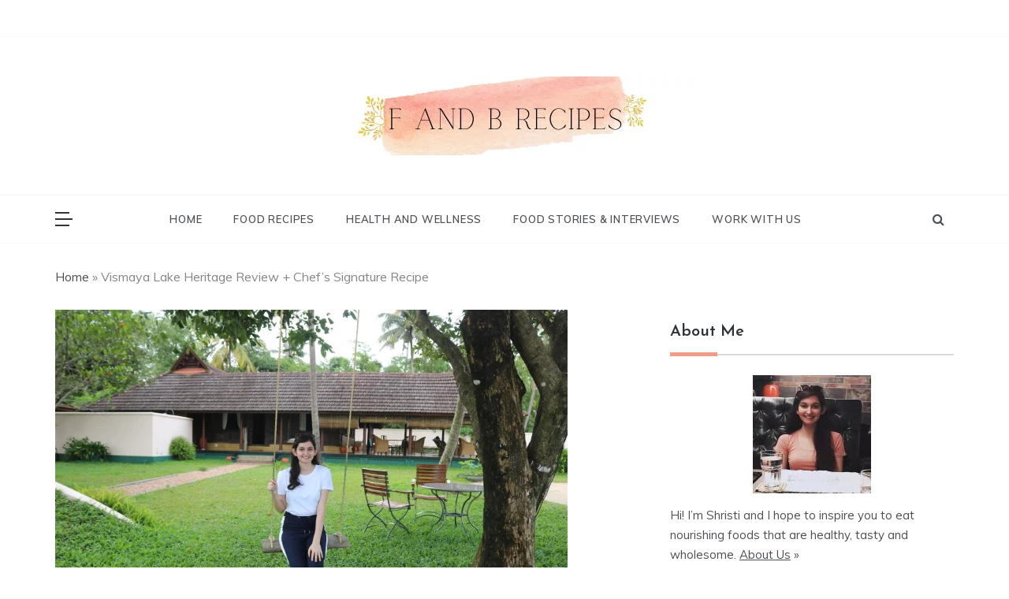

--- FILE ---
content_type: text/html; charset=UTF-8
request_url: https://fandbrecipes.com/vismaya-lake-heritage/
body_size: 47968
content:
<!doctype html>
<html lang="en-US">
<head>
	<meta charset="UTF-8">
	<meta name="viewport" content="width=device-width, initial-scale=1">
	<link rel="profile" href="https://gmpg.org/xfn/11">
	<meta name='robots' content='index, follow, max-image-preview:large, max-snippet:-1, max-video-preview:-1' />
	<style>img:is([sizes="auto" i], [sizes^="auto," i]) { contain-intrinsic-size: 3000px 1500px }</style>
	
	<!-- This site is optimized with the Yoast SEO plugin v26.1.1 - https://yoast.com/wordpress/plugins/seo/ -->
	<title>Vismaya Lake Heritage Review + Chef&#039;s Signature Recipe - F and B Recipes</title>
	<meta name="description" content="In the heart of Kerala, Vismaya Lake Heritage is located on the banks of &#039;Vembanad&#039; lake. Read my review and discover a special recipe." />
	<link rel="canonical" href="https://fandbrecipes.com/vismaya-lake-heritage/" />
	<meta property="og:locale" content="en_US" />
	<meta property="og:type" content="recipe" />
	<meta property="og:title" content="Vismaya Lake Heritage Review + Chef&#039;s Signature Recipe - F and B Recipes" />
	<meta property="og:description" content="In the heart of Kerala, Vismaya Lake Heritage is located on the banks of &#039;Vembanad&#039; lake. Read my review and discover a special recipe." />
	<meta property="og:url" content="https://fandbrecipes.com/vismaya-lake-heritage/" />
	<meta property="og:site_name" content="F and B Recipes" />
	<meta property="article:publisher" content="https://www.facebook.com/F-and-B-Recipes-100232271852184" />
	<meta property="article:author" content="https://www.facebook.com/shristipatni/" />
	<meta property="article:published_time" content="2021-09-12T18:30:46+00:00" />
	<meta property="article:modified_time" content="2025-04-30T01:38:20+00:00" />
	<meta property="og:image" content="https://fandbrecipes.com/wp-content/uploads/2021/09/Vismaya-Lake-Heritage-Review-Chefs-Signature-Recipe.png" />
	<meta property="og:image:width" content="650" />
	<meta property="og:image:height" content="433" />
	<meta property="og:image:type" content="image/png" />
	<meta name="author" content="Shristi Patni" />
	<meta name="twitter:card" content="summary_large_image" />
	<meta name="twitter:creator" content="@FandBRecipes" />
	<meta name="twitter:site" content="@FandBRecipes" />
	<meta name="twitter:label1" content="Written by" />
	<meta name="twitter:data1" content="Shristi Patni" />
	<meta name="twitter:label2" content="Est. reading time" />
	<meta name="twitter:data2" content="12 minutes" />
	<script type="application/ld+json" class="yoast-schema-graph">{"@context":"https://schema.org","@graph":[{"@type":"Article","@id":"https://fandbrecipes.com/vismaya-lake-heritage/#article","isPartOf":{"@id":"https://fandbrecipes.com/vismaya-lake-heritage/"},"author":{"name":"Shristi Patni","@id":"https://fandbrecipes.com/#/schema/person/4664a5fb3de0c96a81eb04b9ec260a93"},"headline":"Vismaya Lake Heritage Review + Chef&#8217;s Signature Recipe","datePublished":"2021-09-12T18:30:46+00:00","dateModified":"2025-04-30T01:38:20+00:00","wordCount":2136,"commentCount":0,"publisher":{"@id":"https://fandbrecipes.com/#organization"},"image":{"@id":"https://fandbrecipes.com/vismaya-lake-heritage/#primaryimage"},"thumbnailUrl":"https://fandbrecipes.com/wp-content/uploads/2021/09/Vismaya-Lake-Heritage-Review-Chefs-Signature-Recipe.png","keywords":["Food","India","Kerala","Travel","Vismaya","Vismaya Lake Heritage"],"articleSection":["Food Stories &amp; Interviews"],"inLanguage":"en-US","potentialAction":[{"@type":"CommentAction","name":"Comment","target":["https://fandbrecipes.com/vismaya-lake-heritage/#respond"]}]},{"@type":"WebPage","@id":"https://fandbrecipes.com/vismaya-lake-heritage/","url":"https://fandbrecipes.com/vismaya-lake-heritage/","name":"Vismaya Lake Heritage Review + Chef's Signature Recipe - F and B Recipes","isPartOf":{"@id":"https://fandbrecipes.com/#website"},"primaryImageOfPage":{"@id":"https://fandbrecipes.com/vismaya-lake-heritage/#primaryimage"},"image":{"@id":"https://fandbrecipes.com/vismaya-lake-heritage/#primaryimage"},"thumbnailUrl":"https://fandbrecipes.com/wp-content/uploads/2021/09/Vismaya-Lake-Heritage-Review-Chefs-Signature-Recipe.png","datePublished":"2021-09-12T18:30:46+00:00","dateModified":"2025-04-30T01:38:20+00:00","description":"In the heart of Kerala, Vismaya Lake Heritage is located on the banks of 'Vembanad' lake. Read my review and discover a special recipe.","breadcrumb":{"@id":"https://fandbrecipes.com/vismaya-lake-heritage/#breadcrumb"},"inLanguage":"en-US","potentialAction":[{"@type":"ReadAction","target":["https://fandbrecipes.com/vismaya-lake-heritage/"]}]},{"@type":"ImageObject","inLanguage":"en-US","@id":"https://fandbrecipes.com/vismaya-lake-heritage/#primaryimage","url":"https://fandbrecipes.com/wp-content/uploads/2021/09/Vismaya-Lake-Heritage-Review-Chefs-Signature-Recipe.png","contentUrl":"https://fandbrecipes.com/wp-content/uploads/2021/09/Vismaya-Lake-Heritage-Review-Chefs-Signature-Recipe.png","width":650,"height":433,"caption":"Vismaya Lake Heritage Review + Chef's Signature Recipe"},{"@type":"BreadcrumbList","@id":"https://fandbrecipes.com/vismaya-lake-heritage/#breadcrumb","itemListElement":[{"@type":"ListItem","position":1,"name":"Home","item":"https://fandbrecipes.com/"},{"@type":"ListItem","position":2,"name":"Vismaya Lake Heritage Review + Chef&#8217;s Signature Recipe"}]},{"@type":"WebSite","@id":"https://fandbrecipes.com/#website","url":"https://fandbrecipes.com/","name":"F and B Recipes","description":"Authentic Food Recipes","publisher":{"@id":"https://fandbrecipes.com/#organization"},"potentialAction":[{"@type":"SearchAction","target":{"@type":"EntryPoint","urlTemplate":"https://fandbrecipes.com/?s={search_term_string}"},"query-input":{"@type":"PropertyValueSpecification","valueRequired":true,"valueName":"search_term_string"}}],"inLanguage":"en-US"},{"@type":"Organization","@id":"https://fandbrecipes.com/#organization","name":"F and B Recipes","url":"https://fandbrecipes.com/","logo":{"@type":"ImageObject","inLanguage":"en-US","@id":"https://fandbrecipes.com/#/schema/logo/image/","url":"","contentUrl":"","caption":"F and B Recipes"},"image":{"@id":"https://fandbrecipes.com/#/schema/logo/image/"},"sameAs":["https://www.facebook.com/F-and-B-Recipes-100232271852184","https://x.com/FandBRecipes","https://www.instagram.com/fandbrecipes/","https://www.linkedin.com/company/f-and-b-recipes/","https://www.pinterest.co.uk/FandBRecipes/"]},{"@type":"Person","@id":"https://fandbrecipes.com/#/schema/person/4664a5fb3de0c96a81eb04b9ec260a93","name":"Shristi Patni","image":{"@type":"ImageObject","inLanguage":"en-US","@id":"https://fandbrecipes.com/#/schema/person/image/","url":"https://secure.gravatar.com/avatar/09b6231f3ac0b598ed2d9debf7a300c326534491ba1362366c1a75f646121cc5?s=96&d=mm&r=g","contentUrl":"https://secure.gravatar.com/avatar/09b6231f3ac0b598ed2d9debf7a300c326534491ba1362366c1a75f646121cc5?s=96&d=mm&r=g","caption":"Shristi Patni"},"description":"Shristi is an avid reader, recipe developer and wellness enthusiast. She's probably making a mess in her kitchen right now.","sameAs":["https://www.facebook.com/shristipatni/","https://www.linkedin.com/in/shristipatni/"],"url":"https://fandbrecipes.com/author/shristipatni/"},{"@type":"Recipe","name":"Coconut and Watermelon Refresher Recipe","author":{"@type":"Person","name":"Chef Vishnu"},"description":"","datePublished":"2021-09-13T00:00:46+00:00","image":["https://fandbrecipes.com/wp-content/uploads/2021/09/Coconut-and-Watermelon-Refresher-Recipe.png","https://fandbrecipes.com/wp-content/uploads/2021/09/Coconut-and-Watermelon-Refresher-Recipe-500x433.png","https://fandbrecipes.com/wp-content/uploads/2021/09/Coconut-and-Watermelon-Refresher-Recipe-500x375.png","https://fandbrecipes.com/wp-content/uploads/2021/09/Coconut-and-Watermelon-Refresher-Recipe-480x270.png"],"recipeYield":["1"],"prepTime":"PT5M","totalTime":"PT10M","recipeIngredient":["½  watermelon (cut into bite-sized pieces)","10 ml first extract of coconut milk ( or 1 coconut grated or coconut powder or coconut milk)","2 tsp sugar syrup","A pinch of salt","Juice of ½ lemon","2  sprigs of mint leaf"],"recipeInstructions":[{"@type":"HowToStep","text":"Use a hand blender or juicer to prepare a juice of 1 sprig of mint leaves and watermelon. ","name":"Use a hand blender or juicer to prepare a juice of 1 sprig of mint leaves and watermelon. ","url":"https://fandbrecipes.com/vismaya-lake-heritage/#wprm-recipe-4534-step-0-0"},{"@type":"HowToStep","text":"Strain the juice properly.","name":"Strain the juice properly.","url":"https://fandbrecipes.com/vismaya-lake-heritage/#wprm-recipe-4534-step-0-1"},{"@type":"HowToStep","text":"In a bowl, mix together the strained juice, coconut milk, lime juice, sugar syrup and salt. ","name":"In a bowl, mix together the strained juice, coconut milk, lime juice, sugar syrup and salt. ","url":"https://fandbrecipes.com/vismaya-lake-heritage/#wprm-recipe-4534-step-0-2"},{"@type":"HowToStep","text":"Keep in the refrigerator for 10 minutes.","name":"Keep in the refrigerator for 10 minutes.","url":"https://fandbrecipes.com/vismaya-lake-heritage/#wprm-recipe-4534-step-0-3"},{"@type":"HowToStep","text":"Garnish with a piece of watermelon and fresh mint leaves. Serve immediately.","name":"Garnish with a piece of watermelon and fresh mint leaves. Serve immediately.","url":"https://fandbrecipes.com/vismaya-lake-heritage/#wprm-recipe-4534-step-0-4"}],"recipeCategory":["Drinks"],"recipeCuisine":["Authentic Keralan Cuisine"],"keywords":"Coconut and Watermelon Refresher","@id":"https://fandbrecipes.com/vismaya-lake-heritage/#recipe","isPartOf":{"@id":"https://fandbrecipes.com/vismaya-lake-heritage/#article"},"mainEntityOfPage":"https://fandbrecipes.com/vismaya-lake-heritage/"}]}</script>
	<!-- / Yoast SEO plugin. -->


<link rel='dns-prefetch' href='//static.addtoany.com' />
<link rel='dns-prefetch' href='//fonts.googleapis.com' />
<link rel="alternate" type="application/rss+xml" title="F and B Recipes &raquo; Feed" href="https://fandbrecipes.com/feed/" />
<link rel="alternate" type="application/rss+xml" title="F and B Recipes &raquo; Comments Feed" href="https://fandbrecipes.com/comments/feed/" />
<link rel="alternate" type="application/rss+xml" title="F and B Recipes &raquo; Vismaya Lake Heritage Review +  Chef&#8217;s Signature Recipe Comments Feed" href="https://fandbrecipes.com/vismaya-lake-heritage/feed/" />
<script>(()=>{"use strict";const e=[400,500,600,700,800,900],t=e=>`wprm-min-${e}`,n=e=>`wprm-max-${e}`,s=new Set,o="ResizeObserver"in window,r=o?new ResizeObserver((e=>{for(const t of e)c(t.target)})):null,i=.5/(window.devicePixelRatio||1);function c(s){const o=s.getBoundingClientRect().width||0;for(let r=0;r<e.length;r++){const c=e[r],a=o<=c+i;o>c+i?s.classList.add(t(c)):s.classList.remove(t(c)),a?s.classList.add(n(c)):s.classList.remove(n(c))}}function a(e){s.has(e)||(s.add(e),r&&r.observe(e),c(e))}!function(e=document){e.querySelectorAll(".wprm-recipe").forEach(a)}();if(new MutationObserver((e=>{for(const t of e)for(const e of t.addedNodes)e instanceof Element&&(e.matches?.(".wprm-recipe")&&a(e),e.querySelectorAll?.(".wprm-recipe").forEach(a))})).observe(document.documentElement,{childList:!0,subtree:!0}),!o){let e=0;addEventListener("resize",(()=>{e&&cancelAnimationFrame(e),e=requestAnimationFrame((()=>s.forEach(c)))}),{passive:!0})}})();</script><script type="text/javascript">
/* <![CDATA[ */
window._wpemojiSettings = {"baseUrl":"https:\/\/s.w.org\/images\/core\/emoji\/16.0.1\/72x72\/","ext":".png","svgUrl":"https:\/\/s.w.org\/images\/core\/emoji\/16.0.1\/svg\/","svgExt":".svg","source":{"concatemoji":"https:\/\/fandbrecipes.com\/wp-includes\/js\/wp-emoji-release.min.js?ver=6.8.3"}};
/*! This file is auto-generated */
!function(s,n){var o,i,e;function c(e){try{var t={supportTests:e,timestamp:(new Date).valueOf()};sessionStorage.setItem(o,JSON.stringify(t))}catch(e){}}function p(e,t,n){e.clearRect(0,0,e.canvas.width,e.canvas.height),e.fillText(t,0,0);var t=new Uint32Array(e.getImageData(0,0,e.canvas.width,e.canvas.height).data),a=(e.clearRect(0,0,e.canvas.width,e.canvas.height),e.fillText(n,0,0),new Uint32Array(e.getImageData(0,0,e.canvas.width,e.canvas.height).data));return t.every(function(e,t){return e===a[t]})}function u(e,t){e.clearRect(0,0,e.canvas.width,e.canvas.height),e.fillText(t,0,0);for(var n=e.getImageData(16,16,1,1),a=0;a<n.data.length;a++)if(0!==n.data[a])return!1;return!0}function f(e,t,n,a){switch(t){case"flag":return n(e,"\ud83c\udff3\ufe0f\u200d\u26a7\ufe0f","\ud83c\udff3\ufe0f\u200b\u26a7\ufe0f")?!1:!n(e,"\ud83c\udde8\ud83c\uddf6","\ud83c\udde8\u200b\ud83c\uddf6")&&!n(e,"\ud83c\udff4\udb40\udc67\udb40\udc62\udb40\udc65\udb40\udc6e\udb40\udc67\udb40\udc7f","\ud83c\udff4\u200b\udb40\udc67\u200b\udb40\udc62\u200b\udb40\udc65\u200b\udb40\udc6e\u200b\udb40\udc67\u200b\udb40\udc7f");case"emoji":return!a(e,"\ud83e\udedf")}return!1}function g(e,t,n,a){var r="undefined"!=typeof WorkerGlobalScope&&self instanceof WorkerGlobalScope?new OffscreenCanvas(300,150):s.createElement("canvas"),o=r.getContext("2d",{willReadFrequently:!0}),i=(o.textBaseline="top",o.font="600 32px Arial",{});return e.forEach(function(e){i[e]=t(o,e,n,a)}),i}function t(e){var t=s.createElement("script");t.src=e,t.defer=!0,s.head.appendChild(t)}"undefined"!=typeof Promise&&(o="wpEmojiSettingsSupports",i=["flag","emoji"],n.supports={everything:!0,everythingExceptFlag:!0},e=new Promise(function(e){s.addEventListener("DOMContentLoaded",e,{once:!0})}),new Promise(function(t){var n=function(){try{var e=JSON.parse(sessionStorage.getItem(o));if("object"==typeof e&&"number"==typeof e.timestamp&&(new Date).valueOf()<e.timestamp+604800&&"object"==typeof e.supportTests)return e.supportTests}catch(e){}return null}();if(!n){if("undefined"!=typeof Worker&&"undefined"!=typeof OffscreenCanvas&&"undefined"!=typeof URL&&URL.createObjectURL&&"undefined"!=typeof Blob)try{var e="postMessage("+g.toString()+"("+[JSON.stringify(i),f.toString(),p.toString(),u.toString()].join(",")+"));",a=new Blob([e],{type:"text/javascript"}),r=new Worker(URL.createObjectURL(a),{name:"wpTestEmojiSupports"});return void(r.onmessage=function(e){c(n=e.data),r.terminate(),t(n)})}catch(e){}c(n=g(i,f,p,u))}t(n)}).then(function(e){for(var t in e)n.supports[t]=e[t],n.supports.everything=n.supports.everything&&n.supports[t],"flag"!==t&&(n.supports.everythingExceptFlag=n.supports.everythingExceptFlag&&n.supports[t]);n.supports.everythingExceptFlag=n.supports.everythingExceptFlag&&!n.supports.flag,n.DOMReady=!1,n.readyCallback=function(){n.DOMReady=!0}}).then(function(){return e}).then(function(){var e;n.supports.everything||(n.readyCallback(),(e=n.source||{}).concatemoji?t(e.concatemoji):e.wpemoji&&e.twemoji&&(t(e.twemoji),t(e.wpemoji)))}))}((window,document),window._wpemojiSettings);
/* ]]> */
</script>
<style id='wp-emoji-styles-inline-css' type='text/css'>

	img.wp-smiley, img.emoji {
		display: inline !important;
		border: none !important;
		box-shadow: none !important;
		height: 1em !important;
		width: 1em !important;
		margin: 0 0.07em !important;
		vertical-align: -0.1em !important;
		background: none !important;
		padding: 0 !important;
	}
</style>
<link rel='stylesheet' id='wp-block-library-css' href='https://fandbrecipes.com/wp-includes/css/dist/block-library/style.min.css?ver=6.8.3' type='text/css' media='all' />
<style id='wp-block-library-theme-inline-css' type='text/css'>
.wp-block-audio :where(figcaption){color:#555;font-size:13px;text-align:center}.is-dark-theme .wp-block-audio :where(figcaption){color:#ffffffa6}.wp-block-audio{margin:0 0 1em}.wp-block-code{border:1px solid #ccc;border-radius:4px;font-family:Menlo,Consolas,monaco,monospace;padding:.8em 1em}.wp-block-embed :where(figcaption){color:#555;font-size:13px;text-align:center}.is-dark-theme .wp-block-embed :where(figcaption){color:#ffffffa6}.wp-block-embed{margin:0 0 1em}.blocks-gallery-caption{color:#555;font-size:13px;text-align:center}.is-dark-theme .blocks-gallery-caption{color:#ffffffa6}:root :where(.wp-block-image figcaption){color:#555;font-size:13px;text-align:center}.is-dark-theme :root :where(.wp-block-image figcaption){color:#ffffffa6}.wp-block-image{margin:0 0 1em}.wp-block-pullquote{border-bottom:4px solid;border-top:4px solid;color:currentColor;margin-bottom:1.75em}.wp-block-pullquote cite,.wp-block-pullquote footer,.wp-block-pullquote__citation{color:currentColor;font-size:.8125em;font-style:normal;text-transform:uppercase}.wp-block-quote{border-left:.25em solid;margin:0 0 1.75em;padding-left:1em}.wp-block-quote cite,.wp-block-quote footer{color:currentColor;font-size:.8125em;font-style:normal;position:relative}.wp-block-quote:where(.has-text-align-right){border-left:none;border-right:.25em solid;padding-left:0;padding-right:1em}.wp-block-quote:where(.has-text-align-center){border:none;padding-left:0}.wp-block-quote.is-large,.wp-block-quote.is-style-large,.wp-block-quote:where(.is-style-plain){border:none}.wp-block-search .wp-block-search__label{font-weight:700}.wp-block-search__button{border:1px solid #ccc;padding:.375em .625em}:where(.wp-block-group.has-background){padding:1.25em 2.375em}.wp-block-separator.has-css-opacity{opacity:.4}.wp-block-separator{border:none;border-bottom:2px solid;margin-left:auto;margin-right:auto}.wp-block-separator.has-alpha-channel-opacity{opacity:1}.wp-block-separator:not(.is-style-wide):not(.is-style-dots){width:100px}.wp-block-separator.has-background:not(.is-style-dots){border-bottom:none;height:1px}.wp-block-separator.has-background:not(.is-style-wide):not(.is-style-dots){height:2px}.wp-block-table{margin:0 0 1em}.wp-block-table td,.wp-block-table th{word-break:normal}.wp-block-table :where(figcaption){color:#555;font-size:13px;text-align:center}.is-dark-theme .wp-block-table :where(figcaption){color:#ffffffa6}.wp-block-video :where(figcaption){color:#555;font-size:13px;text-align:center}.is-dark-theme .wp-block-video :where(figcaption){color:#ffffffa6}.wp-block-video{margin:0 0 1em}:root :where(.wp-block-template-part.has-background){margin-bottom:0;margin-top:0;padding:1.25em 2.375em}
</style>
<style id='classic-theme-styles-inline-css' type='text/css'>
/*! This file is auto-generated */
.wp-block-button__link{color:#fff;background-color:#32373c;border-radius:9999px;box-shadow:none;text-decoration:none;padding:calc(.667em + 2px) calc(1.333em + 2px);font-size:1.125em}.wp-block-file__button{background:#32373c;color:#fff;text-decoration:none}
</style>
<link rel='stylesheet' id='wpzoom-social-icons-block-style-css' href='https://fandbrecipes.com/wp-content/plugins/social-icons-widget-by-wpzoom/block/dist/style-wpzoom-social-icons.css?ver=4.5.1' type='text/css' media='all' />
<style id='global-styles-inline-css' type='text/css'>
:root{--wp--preset--aspect-ratio--square: 1;--wp--preset--aspect-ratio--4-3: 4/3;--wp--preset--aspect-ratio--3-4: 3/4;--wp--preset--aspect-ratio--3-2: 3/2;--wp--preset--aspect-ratio--2-3: 2/3;--wp--preset--aspect-ratio--16-9: 16/9;--wp--preset--aspect-ratio--9-16: 9/16;--wp--preset--color--black: #000000;--wp--preset--color--cyan-bluish-gray: #abb8c3;--wp--preset--color--white: #ffffff;--wp--preset--color--pale-pink: #f78da7;--wp--preset--color--vivid-red: #cf2e2e;--wp--preset--color--luminous-vivid-orange: #ff6900;--wp--preset--color--luminous-vivid-amber: #fcb900;--wp--preset--color--light-green-cyan: #7bdcb5;--wp--preset--color--vivid-green-cyan: #00d084;--wp--preset--color--pale-cyan-blue: #8ed1fc;--wp--preset--color--vivid-cyan-blue: #0693e3;--wp--preset--color--vivid-purple: #9b51e0;--wp--preset--gradient--vivid-cyan-blue-to-vivid-purple: linear-gradient(135deg,rgba(6,147,227,1) 0%,rgb(155,81,224) 100%);--wp--preset--gradient--light-green-cyan-to-vivid-green-cyan: linear-gradient(135deg,rgb(122,220,180) 0%,rgb(0,208,130) 100%);--wp--preset--gradient--luminous-vivid-amber-to-luminous-vivid-orange: linear-gradient(135deg,rgba(252,185,0,1) 0%,rgba(255,105,0,1) 100%);--wp--preset--gradient--luminous-vivid-orange-to-vivid-red: linear-gradient(135deg,rgba(255,105,0,1) 0%,rgb(207,46,46) 100%);--wp--preset--gradient--very-light-gray-to-cyan-bluish-gray: linear-gradient(135deg,rgb(238,238,238) 0%,rgb(169,184,195) 100%);--wp--preset--gradient--cool-to-warm-spectrum: linear-gradient(135deg,rgb(74,234,220) 0%,rgb(151,120,209) 20%,rgb(207,42,186) 40%,rgb(238,44,130) 60%,rgb(251,105,98) 80%,rgb(254,248,76) 100%);--wp--preset--gradient--blush-light-purple: linear-gradient(135deg,rgb(255,206,236) 0%,rgb(152,150,240) 100%);--wp--preset--gradient--blush-bordeaux: linear-gradient(135deg,rgb(254,205,165) 0%,rgb(254,45,45) 50%,rgb(107,0,62) 100%);--wp--preset--gradient--luminous-dusk: linear-gradient(135deg,rgb(255,203,112) 0%,rgb(199,81,192) 50%,rgb(65,88,208) 100%);--wp--preset--gradient--pale-ocean: linear-gradient(135deg,rgb(255,245,203) 0%,rgb(182,227,212) 50%,rgb(51,167,181) 100%);--wp--preset--gradient--electric-grass: linear-gradient(135deg,rgb(202,248,128) 0%,rgb(113,206,126) 100%);--wp--preset--gradient--midnight: linear-gradient(135deg,rgb(2,3,129) 0%,rgb(40,116,252) 100%);--wp--preset--font-size--small: 16px;--wp--preset--font-size--medium: 20px;--wp--preset--font-size--large: 25px;--wp--preset--font-size--x-large: 42px;--wp--preset--font-size--larger: 35px;--wp--preset--spacing--20: 0.44rem;--wp--preset--spacing--30: 0.67rem;--wp--preset--spacing--40: 1rem;--wp--preset--spacing--50: 1.5rem;--wp--preset--spacing--60: 2.25rem;--wp--preset--spacing--70: 3.38rem;--wp--preset--spacing--80: 5.06rem;--wp--preset--shadow--natural: 6px 6px 9px rgba(0, 0, 0, 0.2);--wp--preset--shadow--deep: 12px 12px 50px rgba(0, 0, 0, 0.4);--wp--preset--shadow--sharp: 6px 6px 0px rgba(0, 0, 0, 0.2);--wp--preset--shadow--outlined: 6px 6px 0px -3px rgba(255, 255, 255, 1), 6px 6px rgba(0, 0, 0, 1);--wp--preset--shadow--crisp: 6px 6px 0px rgba(0, 0, 0, 1);}:where(.is-layout-flex){gap: 0.5em;}:where(.is-layout-grid){gap: 0.5em;}body .is-layout-flex{display: flex;}.is-layout-flex{flex-wrap: wrap;align-items: center;}.is-layout-flex > :is(*, div){margin: 0;}body .is-layout-grid{display: grid;}.is-layout-grid > :is(*, div){margin: 0;}:where(.wp-block-columns.is-layout-flex){gap: 2em;}:where(.wp-block-columns.is-layout-grid){gap: 2em;}:where(.wp-block-post-template.is-layout-flex){gap: 1.25em;}:where(.wp-block-post-template.is-layout-grid){gap: 1.25em;}.has-black-color{color: var(--wp--preset--color--black) !important;}.has-cyan-bluish-gray-color{color: var(--wp--preset--color--cyan-bluish-gray) !important;}.has-white-color{color: var(--wp--preset--color--white) !important;}.has-pale-pink-color{color: var(--wp--preset--color--pale-pink) !important;}.has-vivid-red-color{color: var(--wp--preset--color--vivid-red) !important;}.has-luminous-vivid-orange-color{color: var(--wp--preset--color--luminous-vivid-orange) !important;}.has-luminous-vivid-amber-color{color: var(--wp--preset--color--luminous-vivid-amber) !important;}.has-light-green-cyan-color{color: var(--wp--preset--color--light-green-cyan) !important;}.has-vivid-green-cyan-color{color: var(--wp--preset--color--vivid-green-cyan) !important;}.has-pale-cyan-blue-color{color: var(--wp--preset--color--pale-cyan-blue) !important;}.has-vivid-cyan-blue-color{color: var(--wp--preset--color--vivid-cyan-blue) !important;}.has-vivid-purple-color{color: var(--wp--preset--color--vivid-purple) !important;}.has-black-background-color{background-color: var(--wp--preset--color--black) !important;}.has-cyan-bluish-gray-background-color{background-color: var(--wp--preset--color--cyan-bluish-gray) !important;}.has-white-background-color{background-color: var(--wp--preset--color--white) !important;}.has-pale-pink-background-color{background-color: var(--wp--preset--color--pale-pink) !important;}.has-vivid-red-background-color{background-color: var(--wp--preset--color--vivid-red) !important;}.has-luminous-vivid-orange-background-color{background-color: var(--wp--preset--color--luminous-vivid-orange) !important;}.has-luminous-vivid-amber-background-color{background-color: var(--wp--preset--color--luminous-vivid-amber) !important;}.has-light-green-cyan-background-color{background-color: var(--wp--preset--color--light-green-cyan) !important;}.has-vivid-green-cyan-background-color{background-color: var(--wp--preset--color--vivid-green-cyan) !important;}.has-pale-cyan-blue-background-color{background-color: var(--wp--preset--color--pale-cyan-blue) !important;}.has-vivid-cyan-blue-background-color{background-color: var(--wp--preset--color--vivid-cyan-blue) !important;}.has-vivid-purple-background-color{background-color: var(--wp--preset--color--vivid-purple) !important;}.has-black-border-color{border-color: var(--wp--preset--color--black) !important;}.has-cyan-bluish-gray-border-color{border-color: var(--wp--preset--color--cyan-bluish-gray) !important;}.has-white-border-color{border-color: var(--wp--preset--color--white) !important;}.has-pale-pink-border-color{border-color: var(--wp--preset--color--pale-pink) !important;}.has-vivid-red-border-color{border-color: var(--wp--preset--color--vivid-red) !important;}.has-luminous-vivid-orange-border-color{border-color: var(--wp--preset--color--luminous-vivid-orange) !important;}.has-luminous-vivid-amber-border-color{border-color: var(--wp--preset--color--luminous-vivid-amber) !important;}.has-light-green-cyan-border-color{border-color: var(--wp--preset--color--light-green-cyan) !important;}.has-vivid-green-cyan-border-color{border-color: var(--wp--preset--color--vivid-green-cyan) !important;}.has-pale-cyan-blue-border-color{border-color: var(--wp--preset--color--pale-cyan-blue) !important;}.has-vivid-cyan-blue-border-color{border-color: var(--wp--preset--color--vivid-cyan-blue) !important;}.has-vivid-purple-border-color{border-color: var(--wp--preset--color--vivid-purple) !important;}.has-vivid-cyan-blue-to-vivid-purple-gradient-background{background: var(--wp--preset--gradient--vivid-cyan-blue-to-vivid-purple) !important;}.has-light-green-cyan-to-vivid-green-cyan-gradient-background{background: var(--wp--preset--gradient--light-green-cyan-to-vivid-green-cyan) !important;}.has-luminous-vivid-amber-to-luminous-vivid-orange-gradient-background{background: var(--wp--preset--gradient--luminous-vivid-amber-to-luminous-vivid-orange) !important;}.has-luminous-vivid-orange-to-vivid-red-gradient-background{background: var(--wp--preset--gradient--luminous-vivid-orange-to-vivid-red) !important;}.has-very-light-gray-to-cyan-bluish-gray-gradient-background{background: var(--wp--preset--gradient--very-light-gray-to-cyan-bluish-gray) !important;}.has-cool-to-warm-spectrum-gradient-background{background: var(--wp--preset--gradient--cool-to-warm-spectrum) !important;}.has-blush-light-purple-gradient-background{background: var(--wp--preset--gradient--blush-light-purple) !important;}.has-blush-bordeaux-gradient-background{background: var(--wp--preset--gradient--blush-bordeaux) !important;}.has-luminous-dusk-gradient-background{background: var(--wp--preset--gradient--luminous-dusk) !important;}.has-pale-ocean-gradient-background{background: var(--wp--preset--gradient--pale-ocean) !important;}.has-electric-grass-gradient-background{background: var(--wp--preset--gradient--electric-grass) !important;}.has-midnight-gradient-background{background: var(--wp--preset--gradient--midnight) !important;}.has-small-font-size{font-size: var(--wp--preset--font-size--small) !important;}.has-medium-font-size{font-size: var(--wp--preset--font-size--medium) !important;}.has-large-font-size{font-size: var(--wp--preset--font-size--large) !important;}.has-x-large-font-size{font-size: var(--wp--preset--font-size--x-large) !important;}
:where(.wp-block-post-template.is-layout-flex){gap: 1.25em;}:where(.wp-block-post-template.is-layout-grid){gap: 1.25em;}
:where(.wp-block-columns.is-layout-flex){gap: 2em;}:where(.wp-block-columns.is-layout-grid){gap: 2em;}
:root :where(.wp-block-pullquote){font-size: 1.5em;line-height: 1.6;}
</style>
<link crossorigin="anonymous" rel='stylesheet' id='prefer-body-css' href='//fonts.googleapis.com/css?family=Muli:400,400i,500,600,700&#038;display=swap' type='text/css' media='all' />
<link crossorigin="anonymous" rel='stylesheet' id='prefer-heading-css' href='//fonts.googleapis.com/css?family=Josefin+Sans:ital,wght@0,300;0,400;0,500;0,600;0,700;1,400;1,500;1,600;1,700&#038;display=swap' type='text/css' media='all' />
<link crossorigin="anonymous" rel='stylesheet' id='prefer-sign-css' href='//fonts.googleapis.com/css?family=Monsieur+La+Doulaise&#038;display=swap' type='text/css' media='all' />
<link rel='stylesheet' id='font-awesome-css' href='https://fandbrecipes.com/wp-content/themes/prefer/css/font-awesome.min.css?ver=4.5.0' type='text/css' media='all' />
<link rel='stylesheet' id='grid-css-css' href='https://fandbrecipes.com/wp-content/themes/prefer/css/grid.min.css?ver=4.5.0' type='text/css' media='all' />
<link rel='stylesheet' id='slick-css' href='https://fandbrecipes.com/wp-content/themes/prefer/assets/css/slick.css?ver=4.5.0' type='text/css' media='all' />
<link rel='stylesheet' id='offcanvas-css' href='https://fandbrecipes.com/wp-content/themes/prefer/assets/css/canvi.css?ver=4.5.0' type='text/css' media='all' />
<link rel='stylesheet' id='prefer-style-css' href='https://fandbrecipes.com/wp-content/themes/prefer/style.css?ver=6.8.3' type='text/css' media='all' />
<style id='prefer-style-inline-css' type='text/css'>

            #toTop,
            a.effect:before,
            .show-more,
            .modern-slider .slide-wrap .more-btn,
            a.link-format,
            .comment-form #submit:hover,
            .comment-form #submit:focus,
            .meta_bottom .post-share a:hover,
            .tabs-nav li:before,
            .footer-wrap .widget-title:after,
            .sidebar-3 .widget_block h2:after,
            .sidebar-3 .widget .wp-block-group h2:after,
            .post-slider-section .s-cat,
            .sidebar-3 .widget-title:after,
            .bottom-caption .slick-current .slider-items span,
            aarticle.format-status .post-content .post-format::after,
            article.format-chat .post-content .post-format::after,
            article.format-link .post-content .post-format::after,
            article.format-standard .post-content .post-format::after,
            article.format-image .post-content .post-format::after,
            article.hentry.sticky .post-content .post-format::after,
            article.format-video .post-content .post-format::after,
            article.format-gallery .post-content .post-format::after,
            article.format-audio .post-content .post-format::after,
            article.format-quote .post-content .post-format::after{
                background-color: #EF9D87;
                border-color: #EF9D87;
            }
            #author:active,
            #email:active,
            #url:active,
            #comment:active,
            #author:focus,
            #email:focus,
            #url:focus,
            #comment:focus,
            #author:hover,
            #email:hover,
            #url:hover,
            #comment:hover{
                border-color: #EF9D87;
            }
            .comment-form .logged-in-as a:last-child:hover,
            .comment-form .logged-in-as a:last-child:focus,
            .post-cats > span a:hover,
            .post-cats > span a:focus,
            .main-header a:hover,
            .main-header a:focus,
            .main-header a:active,
            .top-menu > ul > li > a:hover,
            .main-menu ul li.current-menu-item > a,
            .header-2 .main-menu > ul > li.current-menu-item > a,
            .main-menu ul li:hover > a,
            .post-navigation .nav-links a:hover,
            .post-navigation .nav-links a:focus,
            .tabs-nav li.tab-active a,
            .tabs-nav li.tab-active,
            .tabs-nav li.tab-active a,
            .tabs-nav li.tab-active,
            ul.trail-items li a:hover span,
            .author-socials a:hover,
            .post-date a:focus,
            .post-date a:hover,
            .post-excerpt a:hover,
            .post-excerpt a:focus,
            .content a:hover,
            .content a:focus,
            .post-footer > span a:hover,
            .post-footer > span a:focus,
            .widget a:hover,
            .widget a:focus,
            .footer-menu li a:hover,
            .footer-menu li a:focus,
            .footer-social-links a:hover,
            .footer-social-links a:focus,
            .site-footer a:hover,
            .tags-links a,
            .tags-links i,
            .post-cats > span i,
            .post-cats > span a,
            .site-footer a,
            .promo-three .post-category a,
            .site-footer a:focus, .content-area p a{
                color : #EF9D87;
            }
            .header-1 .head_one .logo{
                max-width : 700px;
            }
            .header-image:before {
                background-color : #000000;
            }
            .header-image:before {
                opacity : 0.1;
            }
            .header-1 .header-image .head_one {
                min-height : 100px;
            }
</style>
<link rel='stylesheet' id='wpzoom-social-icons-socicon-css' href='https://fandbrecipes.com/wp-content/plugins/social-icons-widget-by-wpzoom/assets/css/wpzoom-socicon.css?ver=1745853618' type='text/css' media='all' />
<link rel='stylesheet' id='wpzoom-social-icons-genericons-css' href='https://fandbrecipes.com/wp-content/plugins/social-icons-widget-by-wpzoom/assets/css/genericons.css?ver=1745853618' type='text/css' media='all' />
<link rel='stylesheet' id='wpzoom-social-icons-academicons-css' href='https://fandbrecipes.com/wp-content/plugins/social-icons-widget-by-wpzoom/assets/css/academicons.min.css?ver=1745853618' type='text/css' media='all' />
<link rel='stylesheet' id='wpzoom-social-icons-font-awesome-3-css' href='https://fandbrecipes.com/wp-content/plugins/social-icons-widget-by-wpzoom/assets/css/font-awesome-3.min.css?ver=1745853618' type='text/css' media='all' />
<link rel='stylesheet' id='dashicons-css' href='https://fandbrecipes.com/wp-includes/css/dashicons.min.css?ver=6.8.3' type='text/css' media='all' />
<link rel='stylesheet' id='wpzoom-social-icons-styles-css' href='https://fandbrecipes.com/wp-content/plugins/social-icons-widget-by-wpzoom/assets/css/wpzoom-social-icons-styles.css?ver=1745853618' type='text/css' media='all' />
<link rel='stylesheet' id='addtoany-css' href='https://fandbrecipes.com/wp-content/plugins/add-to-any/addtoany.min.css?ver=1.16' type='text/css' media='all' />
<link rel='preload' as='font'  id='wpzoom-social-icons-font-academicons-woff2-css' href='https://fandbrecipes.com/wp-content/plugins/social-icons-widget-by-wpzoom/assets/font/academicons.woff2?v=1.9.2'  type='font/woff2' crossorigin />
<link rel='preload' as='font'  id='wpzoom-social-icons-font-fontawesome-3-woff2-css' href='https://fandbrecipes.com/wp-content/plugins/social-icons-widget-by-wpzoom/assets/font/fontawesome-webfont.woff2?v=4.7.0'  type='font/woff2' crossorigin />
<link rel='preload' as='font'  id='wpzoom-social-icons-font-genericons-woff-css' href='https://fandbrecipes.com/wp-content/plugins/social-icons-widget-by-wpzoom/assets/font/Genericons.woff'  type='font/woff' crossorigin />
<link rel='preload' as='font'  id='wpzoom-social-icons-font-socicon-woff2-css' href='https://fandbrecipes.com/wp-content/plugins/social-icons-widget-by-wpzoom/assets/font/socicon.woff2?v=4.5.1'  type='font/woff2' crossorigin />
<style id='rocket-lazyload-inline-css' type='text/css'>
.rll-youtube-player{position:relative;padding-bottom:56.23%;height:0;overflow:hidden;max-width:100%;}.rll-youtube-player:focus-within{outline: 2px solid currentColor;outline-offset: 5px;}.rll-youtube-player iframe{position:absolute;top:0;left:0;width:100%;height:100%;z-index:100;background:0 0}.rll-youtube-player img{bottom:0;display:block;left:0;margin:auto;max-width:100%;width:100%;position:absolute;right:0;top:0;border:none;height:auto;-webkit-transition:.4s all;-moz-transition:.4s all;transition:.4s all}.rll-youtube-player img:hover{-webkit-filter:brightness(75%)}.rll-youtube-player .play{height:100%;width:100%;left:0;top:0;position:absolute;background:url(https://fandbrecipes.com/wp-content/plugins/rocket-lazy-load/assets/img/youtube.png) no-repeat center;background-color: transparent !important;cursor:pointer;border:none;}.wp-embed-responsive .wp-has-aspect-ratio .rll-youtube-player{position:absolute;padding-bottom:0;width:100%;height:100%;top:0;bottom:0;left:0;right:0}
</style>
<script type="text/javascript" id="addtoany-core-js-before">
/* <![CDATA[ */
window.a2a_config=window.a2a_config||{};a2a_config.callbacks=[];a2a_config.overlays=[];a2a_config.templates={};
a2a_config.icon_color="#ffffff,#ef9d87";
/* ]]> */
</script>
<script type="text/javascript" defer src="https://static.addtoany.com/menu/page.js" id="addtoany-core-js"></script>
<script type="text/javascript" src="https://fandbrecipes.com/wp-includes/js/jquery/jquery.min.js?ver=3.7.1" id="jquery-core-js"></script>
<script type="text/javascript" src="https://fandbrecipes.com/wp-includes/js/jquery/jquery-migrate.min.js?ver=3.4.1" id="jquery-migrate-js"></script>
<script type="text/javascript" defer src="https://fandbrecipes.com/wp-content/plugins/add-to-any/addtoany.min.js?ver=1.1" id="addtoany-jquery-js"></script>
<script type="text/javascript" src="https://fandbrecipes.com/wp-content/themes/prefer/assets/js/canvi.js?ver=4.6.0" id="offcanvas-script-js"></script>
<script type="text/javascript" src="https://fandbrecipes.com/wp-content/themes/prefer/assets/js/canvi-custom.js?ver=4.6.0" id="offcanvas-custom-js"></script>
<script type="text/javascript" src="https://fandbrecipes.com/wp-content/themes/prefer/assets/js/slick.js?ver=4.6.0" id="slick-js"></script>
<link rel="https://api.w.org/" href="https://fandbrecipes.com/wp-json/" /><link rel="alternate" title="JSON" type="application/json" href="https://fandbrecipes.com/wp-json/wp/v2/posts/2374" /><link rel="EditURI" type="application/rsd+xml" title="RSD" href="https://fandbrecipes.com/xmlrpc.php?rsd" />
<meta name="generator" content="WordPress 6.8.3" />
<link rel='shortlink' href='https://fandbrecipes.com/?p=2374' />
<link rel="alternate" title="oEmbed (JSON)" type="application/json+oembed" href="https://fandbrecipes.com/wp-json/oembed/1.0/embed?url=https%3A%2F%2Ffandbrecipes.com%2Fvismaya-lake-heritage%2F" />
<link rel="alternate" title="oEmbed (XML)" type="text/xml+oembed" href="https://fandbrecipes.com/wp-json/oembed/1.0/embed?url=https%3A%2F%2Ffandbrecipes.com%2Fvismaya-lake-heritage%2F&#038;format=xml" />
<!-- Global site tag (gtag.js) - Google Analytics -->
<script async src="https://www.googletagmanager.com/gtag/js?id=UA-179118510-1"></script>
<script>
  window.dataLayer = window.dataLayer || [];
  function gtag(){dataLayer.push(arguments);}
  gtag('js', new Date());

  gtag('config', 'UA-179118510-1');
</script><!-- Google Tag Manager -->
<script>(function(w,d,s,l,i){w[l]=w[l]||[];w[l].push({'gtm.start':
new Date().getTime(),event:'gtm.js'});var f=d.getElementsByTagName(s)[0],
j=d.createElement(s),dl=l!='dataLayer'?'&l='+l:'';j.async=true;j.src=
'https://www.googletagmanager.com/gtm.js?id='+i+dl;f.parentNode.insertBefore(j,f);
})(window,document,'script','dataLayer','GTM-KQL7T93');</script>
<!-- End Google Tag Manager -->
<!-- Google Tag Manager (noscript) -->
<noscript><iframe src="https://www.googletagmanager.com/ns.html?id=GTM-KQL7T93"
height="0" width="0" style="display:none;visibility:hidden"></iframe></noscript>
<!-- End Google Tag Manager (noscript) -->		<script type="text/javascript" async defer data-pin-color="red"  data-pin-hover="true"
			src="https://fandbrecipes.com/wp-content/plugins/pinterest-pin-it-button-on-image-hover-and-post/js/pinit.js"></script>
		<style type="text/css"> .tippy-box[data-theme~="wprm"] { background-color: #333333; color: #FFFFFF; } .tippy-box[data-theme~="wprm"][data-placement^="top"] > .tippy-arrow::before { border-top-color: #333333; } .tippy-box[data-theme~="wprm"][data-placement^="bottom"] > .tippy-arrow::before { border-bottom-color: #333333; } .tippy-box[data-theme~="wprm"][data-placement^="left"] > .tippy-arrow::before { border-left-color: #333333; } .tippy-box[data-theme~="wprm"][data-placement^="right"] > .tippy-arrow::before { border-right-color: #333333; } .tippy-box[data-theme~="wprm"] a { color: #FFFFFF; } .wprm-comment-rating svg { width: 18px !important; height: 18px !important; } img.wprm-comment-rating { width: 90px !important; height: 18px !important; } body { --comment-rating-star-color: #343434; } body { --wprm-popup-font-size: 16px; } body { --wprm-popup-background: #ffffff; } body { --wprm-popup-title: #000000; } body { --wprm-popup-content: #444444; } body { --wprm-popup-button-background: #444444; } body { --wprm-popup-button-text: #ffffff; }</style><style type="text/css">.wprm-glossary-term {color: #5A822B;text-decoration: underline;cursor: help;}</style>		<style type="text/css">
					.site-title,
			.site-description {
				position: absolute;
				clip: rect(1px, 1px, 1px, 1px);
			}
				</style>
		<link rel="amphtml" href="https://fandbrecipes.com/vismaya-lake-heritage/amp/"><style type="text/css">.saboxplugin-wrap{-webkit-box-sizing:border-box;-moz-box-sizing:border-box;-ms-box-sizing:border-box;box-sizing:border-box;border:1px solid #eee;width:100%;clear:both;display:block;overflow:hidden;word-wrap:break-word;position:relative}.saboxplugin-wrap .saboxplugin-gravatar{float:left;padding:0 20px 20px 20px}.saboxplugin-wrap .saboxplugin-gravatar img{max-width:100px;height:auto;border-radius:0;}.saboxplugin-wrap .saboxplugin-authorname{font-size:18px;line-height:1;margin:20px 0 0 20px;display:block}.saboxplugin-wrap .saboxplugin-authorname a{text-decoration:none}.saboxplugin-wrap .saboxplugin-authorname a:focus{outline:0}.saboxplugin-wrap .saboxplugin-desc{display:block;margin:5px 20px}.saboxplugin-wrap .saboxplugin-desc a{text-decoration:underline}.saboxplugin-wrap .saboxplugin-desc p{margin:5px 0 12px}.saboxplugin-wrap .saboxplugin-web{margin:0 20px 15px;text-align:left}.saboxplugin-wrap .sab-web-position{text-align:right}.saboxplugin-wrap .saboxplugin-web a{color:#ccc;text-decoration:none}.saboxplugin-wrap .saboxplugin-socials{position:relative;display:block;background:#fcfcfc;padding:5px;border-top:1px solid #eee}.saboxplugin-wrap .saboxplugin-socials a svg{width:20px;height:20px}.saboxplugin-wrap .saboxplugin-socials a svg .st2{fill:#fff; transform-origin:center center;}.saboxplugin-wrap .saboxplugin-socials a svg .st1{fill:rgba(0,0,0,.3)}.saboxplugin-wrap .saboxplugin-socials a:hover{opacity:.8;-webkit-transition:opacity .4s;-moz-transition:opacity .4s;-o-transition:opacity .4s;transition:opacity .4s;box-shadow:none!important;-webkit-box-shadow:none!important}.saboxplugin-wrap .saboxplugin-socials .saboxplugin-icon-color{box-shadow:none;padding:0;border:0;-webkit-transition:opacity .4s;-moz-transition:opacity .4s;-o-transition:opacity .4s;transition:opacity .4s;display:inline-block;color:#fff;font-size:0;text-decoration:inherit;margin:5px;-webkit-border-radius:0;-moz-border-radius:0;-ms-border-radius:0;-o-border-radius:0;border-radius:0;overflow:hidden}.saboxplugin-wrap .saboxplugin-socials .saboxplugin-icon-grey{text-decoration:inherit;box-shadow:none;position:relative;display:-moz-inline-stack;display:inline-block;vertical-align:middle;zoom:1;margin:10px 5px;color:#444;fill:#444}.clearfix:after,.clearfix:before{content:' ';display:table;line-height:0;clear:both}.ie7 .clearfix{zoom:1}.saboxplugin-socials.sabox-colored .saboxplugin-icon-color .sab-twitch{border-color:#38245c}.saboxplugin-socials.sabox-colored .saboxplugin-icon-color .sab-behance{border-color:#003eb0}.saboxplugin-socials.sabox-colored .saboxplugin-icon-color .sab-deviantart{border-color:#036824}.saboxplugin-socials.sabox-colored .saboxplugin-icon-color .sab-digg{border-color:#00327c}.saboxplugin-socials.sabox-colored .saboxplugin-icon-color .sab-dribbble{border-color:#ba1655}.saboxplugin-socials.sabox-colored .saboxplugin-icon-color .sab-facebook{border-color:#1e2e4f}.saboxplugin-socials.sabox-colored .saboxplugin-icon-color .sab-flickr{border-color:#003576}.saboxplugin-socials.sabox-colored .saboxplugin-icon-color .sab-github{border-color:#264874}.saboxplugin-socials.sabox-colored .saboxplugin-icon-color .sab-google{border-color:#0b51c5}.saboxplugin-socials.sabox-colored .saboxplugin-icon-color .sab-html5{border-color:#902e13}.saboxplugin-socials.sabox-colored .saboxplugin-icon-color .sab-instagram{border-color:#1630aa}.saboxplugin-socials.sabox-colored .saboxplugin-icon-color .sab-linkedin{border-color:#00344f}.saboxplugin-socials.sabox-colored .saboxplugin-icon-color .sab-pinterest{border-color:#5b040e}.saboxplugin-socials.sabox-colored .saboxplugin-icon-color .sab-reddit{border-color:#992900}.saboxplugin-socials.sabox-colored .saboxplugin-icon-color .sab-rss{border-color:#a43b0a}.saboxplugin-socials.sabox-colored .saboxplugin-icon-color .sab-sharethis{border-color:#5d8420}.saboxplugin-socials.sabox-colored .saboxplugin-icon-color .sab-soundcloud{border-color:#995200}.saboxplugin-socials.sabox-colored .saboxplugin-icon-color .sab-spotify{border-color:#0f612c}.saboxplugin-socials.sabox-colored .saboxplugin-icon-color .sab-stackoverflow{border-color:#a95009}.saboxplugin-socials.sabox-colored .saboxplugin-icon-color .sab-steam{border-color:#006388}.saboxplugin-socials.sabox-colored .saboxplugin-icon-color .sab-user_email{border-color:#b84e05}.saboxplugin-socials.sabox-colored .saboxplugin-icon-color .sab-tumblr{border-color:#10151b}.saboxplugin-socials.sabox-colored .saboxplugin-icon-color .sab-twitter{border-color:#0967a0}.saboxplugin-socials.sabox-colored .saboxplugin-icon-color .sab-vimeo{border-color:#0d7091}.saboxplugin-socials.sabox-colored .saboxplugin-icon-color .sab-windows{border-color:#003f71}.saboxplugin-socials.sabox-colored .saboxplugin-icon-color .sab-whatsapp{border-color:#003f71}.saboxplugin-socials.sabox-colored .saboxplugin-icon-color .sab-wordpress{border-color:#0f3647}.saboxplugin-socials.sabox-colored .saboxplugin-icon-color .sab-yahoo{border-color:#14002d}.saboxplugin-socials.sabox-colored .saboxplugin-icon-color .sab-youtube{border-color:#900}.saboxplugin-socials.sabox-colored .saboxplugin-icon-color .sab-xing{border-color:#000202}.saboxplugin-socials.sabox-colored .saboxplugin-icon-color .sab-mixcloud{border-color:#2475a0}.saboxplugin-socials.sabox-colored .saboxplugin-icon-color .sab-vk{border-color:#243549}.saboxplugin-socials.sabox-colored .saboxplugin-icon-color .sab-medium{border-color:#00452c}.saboxplugin-socials.sabox-colored .saboxplugin-icon-color .sab-quora{border-color:#420e00}.saboxplugin-socials.sabox-colored .saboxplugin-icon-color .sab-meetup{border-color:#9b181c}.saboxplugin-socials.sabox-colored .saboxplugin-icon-color .sab-goodreads{border-color:#000}.saboxplugin-socials.sabox-colored .saboxplugin-icon-color .sab-snapchat{border-color:#999700}.saboxplugin-socials.sabox-colored .saboxplugin-icon-color .sab-500px{border-color:#00557f}.saboxplugin-socials.sabox-colored .saboxplugin-icon-color .sab-mastodont{border-color:#185886}.sabox-plus-item{margin-bottom:20px}@media screen and (max-width:480px){.saboxplugin-wrap{text-align:center}.saboxplugin-wrap .saboxplugin-gravatar{float:none;padding:20px 0;text-align:center;margin:0 auto;display:block}.saboxplugin-wrap .saboxplugin-gravatar img{float:none;display:inline-block;display:-moz-inline-stack;vertical-align:middle;zoom:1}.saboxplugin-wrap .saboxplugin-desc{margin:0 10px 20px;text-align:center}.saboxplugin-wrap .saboxplugin-authorname{text-align:center;margin:10px 0 20px}}body .saboxplugin-authorname a,body .saboxplugin-authorname a:hover{box-shadow:none;-webkit-box-shadow:none}a.sab-profile-edit{font-size:16px!important;line-height:1!important}.sab-edit-settings a,a.sab-profile-edit{color:#0073aa!important;box-shadow:none!important;-webkit-box-shadow:none!important}.sab-edit-settings{margin-right:15px;position:absolute;right:0;z-index:2;bottom:10px;line-height:20px}.sab-edit-settings i{margin-left:5px}.saboxplugin-socials{line-height:1!important}.rtl .saboxplugin-wrap .saboxplugin-gravatar{float:right}.rtl .saboxplugin-wrap .saboxplugin-authorname{display:flex;align-items:center}.rtl .saboxplugin-wrap .saboxplugin-authorname .sab-profile-edit{margin-right:10px}.rtl .sab-edit-settings{right:auto;left:0}img.sab-custom-avatar{max-width:75px;}.saboxplugin-wrap .saboxplugin-gravatar img {-webkit-border-radius:50%;-moz-border-radius:50%;-ms-border-radius:50%;-o-border-radius:50%;border-radius:50%;}.saboxplugin-wrap .saboxplugin-gravatar img {-webkit-border-radius:50%;-moz-border-radius:50%;-ms-border-radius:50%;-o-border-radius:50%;border-radius:50%;}.saboxplugin-wrap .saboxplugin-desc p, .saboxplugin-wrap .saboxplugin-desc  {color:#000000 !important;}.saboxplugin-wrap .saboxplugin-desc a {color:#ef9d87 !important;}.saboxplugin-wrap .saboxplugin-socials .saboxplugin-icon-grey {color:#ef9d87; fill:#ef9d87;}.saboxplugin-wrap .saboxplugin-authorname a,.saboxplugin-wrap .saboxplugin-authorname span {color:#ef9d87;}.saboxplugin-wrap {margin-top:0px; margin-bottom:0px; padding: 0px 0px }.saboxplugin-wrap .saboxplugin-authorname {font-size:20px; line-height:27px;}.saboxplugin-wrap .saboxplugin-desc p, .saboxplugin-wrap .saboxplugin-desc {font-size:14px !important; line-height:21px !important;}.saboxplugin-wrap .saboxplugin-web {font-size:14px;}.saboxplugin-wrap .saboxplugin-socials a svg {width:18px;height:18px;}</style><link rel="icon" href="https://fandbrecipes.com/wp-content/uploads/2021/01/cropped-FBR-Logo-150x150.jpg" sizes="32x32" />
<link rel="icon" href="https://fandbrecipes.com/wp-content/uploads/2021/01/cropped-FBR-Logo-300x300.jpg" sizes="192x192" />
<link rel="apple-touch-icon" href="https://fandbrecipes.com/wp-content/uploads/2021/01/cropped-FBR-Logo-300x300.jpg" />
<meta name="msapplication-TileImage" content="https://fandbrecipes.com/wp-content/uploads/2021/01/cropped-FBR-Logo-300x300.jpg" />
		<style type="text/css" id="wp-custom-css">
					</style>
		<script src="//d3u598arehftfk.cloudfront.net/prebid_hb_526_770.js" async></script>

<noscript><style id="rocket-lazyload-nojs-css">.rll-youtube-player, [data-lazy-src]{display:none !important;}</style></noscript></head>

<body class="wp-singular post-template-default single single-post postid-2374 single-format-standard wp-custom-logo wp-embed-responsive wp-theme-prefer at-sticky-sidebar single-right-sidebar right-sidebar one-column">

<div id="page" class="site ">
	<a class="skip-link screen-reader-text" href="#content">Skip to content</a>

	<div class="myCanvasNav canvi-navbar">
	<div class="canvi-user-info">
	    <div class="canvi-user-info__data">
	        <span class="canvi-user-info__title">F and B Recipes</span>
	        <div class="canvi-user-info__close closebtn"></div>
	    </div>
	</div>
		
	<div class="default-widgets">
		
		<div class="widget widget_recent_entries">
		<h2 class="widgettitle">Recent Posts</h2>
		<ul>
											<li>
					<a href="https://fandbrecipes.com/understanding-japanese-knife-anatomy-from-spine-to-tip/">Understanding Japanese Knife Anatomy From Spine to Tip</a>
									</li>
											<li>
					<a href="https://fandbrecipes.com/creating-a-wellness-ritual/">Creating a Wellness Ritual That Sticks</a>
									</li>
											<li>
					<a href="https://fandbrecipes.com/easy-recipes-that-support-daily-wellness/">15 Surprisingly Easy Recipes That Support Daily Wellness</a>
									</li>
											<li>
					<a href="https://fandbrecipes.com/how-food-brings-healing-in-uncertain-times/">How Food Brings Healing in Uncertain Times</a>
									</li>
											<li>
					<a href="https://fandbrecipes.com/food-rituals/">Relaxing Food Rituals for Self-Care and Wellness</a>
									</li>
					</ul>

		</div>		<div class="widget widget_categories">
			<h2 class="widget-title">Most Used Categories</h2>
			<ul>
					<li class="cat-item cat-item-25"><a href="https://fandbrecipes.com/category/food-guides/">Food Guides</a> (170)
</li>
	<li class="cat-item cat-item-26"><a href="https://fandbrecipes.com/category/health-and-wellness/">Health and Wellness</a> (127)
</li>
	<li class="cat-item cat-item-1"><a href="https://fandbrecipes.com/category/food-recipes/">Food Recipes</a> (115)
</li>
	<li class="cat-item cat-item-420"><a href="https://fandbrecipes.com/category/food-stories-interviews/">Food Stories &amp; Interviews</a> (25)
</li>
	<li class="cat-item cat-item-1363"><a href="https://fandbrecipes.com/category/spirituality/">Spirituality</a> (19)
</li>
	<li class="cat-item cat-item-2"><a href="https://fandbrecipes.com/category/beverage-recipes/">Beverage Recipes</a> (17)
</li>
			</ul>
		</div>
	</div>
	</div>
<div class="js-canvi-content canvi-content">
<header class="header-1">
					<section class="top-bar-area">
				<div class="container">
										
											<div class="right-side">
							<div class="social-links">
								<div id="social-menu" class="prefer-social-menu"><ul>
<li class="page_item page-item-32"><a href="https://fandbrecipes.com/about-us/">About Us</a></li>
<li class="page_item page-item-29"><a href="https://fandbrecipes.com/contact-us/">Contact Us</a></li>
<li class="page_item page-item-26"><a href="https://fandbrecipes.com/cookies-policy/">Cookies Policy</a></li>
<li class="page_item page-item-52"><a href="https://fandbrecipes.com/food-guest-post/">Food Guest Post</a></li>
<li class="page_item page-item-21"><a href="https://fandbrecipes.com/food-write-for-us/">Food Write For Us</a></li>
<li class="page_item page-item-673"><a href="https://fandbrecipes.com/mental-health-guest-post/">Mental Health Guest Post</a></li>
<li class="page_item page-item-2603"><a href="https://fandbrecipes.com/mindfulness-write-for-us/">Mindfulness Write For Us</a></li>
<li class="page_item page-item-3"><a href="https://fandbrecipes.com/privacy-policy/">Privacy Policy</a></li>
<li class="page_item page-item-2598"><a href="https://fandbrecipes.com/spiritual-guest-post/">Spiritual Guest Post</a></li>
<li class="page_item page-item-12"><a href="https://fandbrecipes.com/submission-guidelines/">Submission Guidelines</a></li>
<li class="page_item page-item-676"><a href="https://fandbrecipes.com/submit-guest-post-health/">Submit Guest Post Health</a></li>
<li class="page_item page-item-15"><a href="https://fandbrecipes.com/terms-and-conditions/">Terms and Conditions</a></li>
<li class="page_item page-item-1117"><a href="https://fandbrecipes.com/work-with-us/">Work With Us</a></li>
<li class="page_item page-item-18"><a href="https://fandbrecipes.com/write-for-us/">Write For Us</a></li>
</ul></div>
							</div>
						</div>
									</div>
			</section>
					
		<section class="main-header " style="background-image:url(); background-size: cover; background-position: center; background-repeat: no-repeat;">
		<div class="head_one clearfix">
			<div class="container">
				<div class="logo">
					<a href="https://fandbrecipes.com/" class="custom-logo-link" rel="home"><img width="500" height="100" src="data:image/svg+xml,%3Csvg%20xmlns='http://www.w3.org/2000/svg'%20viewBox='0%200%20500%20100'%3E%3C/svg%3E" class="custom-logo" alt="Logo" decoding="async" fetchpriority="high" data-lazy-srcset="https://fandbrecipes.com/wp-content/uploads/2021/01/Logo_.jpg 500w, https://fandbrecipes.com/wp-content/uploads/2021/01/Logo_-300x60.jpg 300w" data-lazy-sizes="(max-width: 500px) 100vw, 500px" data-lazy-src="https://fandbrecipes.com/wp-content/uploads/2021/01/Logo_.jpg" /><noscript><img width="500" height="100" src="https://fandbrecipes.com/wp-content/uploads/2021/01/Logo_.jpg" class="custom-logo" alt="Logo" decoding="async" fetchpriority="high" srcset="https://fandbrecipes.com/wp-content/uploads/2021/01/Logo_.jpg 500w, https://fandbrecipes.com/wp-content/uploads/2021/01/Logo_-300x60.jpg 300w" sizes="(max-width: 500px) 100vw, 500px" /></noscript></a>					<h1 class="site-title"><a href="https://fandbrecipes.com/" rel="home">F and B Recipes</a></h1>
										<p class="site-description">Authentic Food Recipes</p>
							</div><!-- .site-logo -->
		</div>
	</div>
	<div class="menu-area">
		<div class="container">					
			<nav id="site-navigation">
									<button class="js-canvi-open-button--left mobile-menu"><span></span></button>
													<div class="search-wrapper">					
						<div class="search-box">
							<a href="javascript:void(0);" class="s_click"><i class="fa fa-search first_click" aria-hidden="true" style="display: block;"></i></a>
							<a href="javascript:void(0);" class="s_click"><i class="fa fa-times second_click" aria-hidden="true" style="display: none;"></i></a>
						</div>
						<div class="search-box-text">
							<form role="search" method="get" class="search-form" action="https://fandbrecipes.com/">
				<label>
					<span class="screen-reader-text">Search for:</span>
					<input type="search" class="search-field" placeholder="Search &hellip;" value="" name="s" />
				</label>
				<input type="submit" class="search-submit" value="Search" />
			</form>						</div>				
					</div>
								<button class="bar-menu">
											<span>Menu</span>
									</button>

				<div class="main-menu menu-caret">
					<ul id="primary-menu" class=""><li id="menu-item-41" class="menu-item menu-item-type-custom menu-item-object-custom menu-item-home menu-item-41"><a href="https://fandbrecipes.com/">Home</a></li>
<li id="menu-item-91" class="menu-item menu-item-type-taxonomy menu-item-object-category menu-item-91"><a href="https://fandbrecipes.com/category/food-recipes/">Food Recipes</a></li>
<li id="menu-item-92" class="menu-item menu-item-type-taxonomy menu-item-object-category menu-item-92"><a href="https://fandbrecipes.com/category/health-and-wellness/">Health and Wellness</a></li>
<li id="menu-item-2147" class="menu-item menu-item-type-taxonomy menu-item-object-category current-post-ancestor current-menu-parent current-post-parent menu-item-2147"><a href="https://fandbrecipes.com/category/food-stories-interviews/">Food Stories &amp; Interviews</a></li>
<li id="menu-item-7634" class="menu-item menu-item-type-post_type menu-item-object-page menu-item-7634"><a href="https://fandbrecipes.com/work-with-us/">Work With Us</a></li>
</ul>				</div>
			</nav><!-- #site-navigation -->
		</div>
	</div>
</setion><!-- #masthead -->
</header>


	 
    
    <section id="content" class="site-content posts-container">
    <div class="container">
        <div class="row">
			<div class="breadcrumbs-wrap">
				<span><span><a href="https://fandbrecipes.com/">Home</a></span> » <span class="breadcrumb_last" aria-current="page">Vismaya Lake Heritage Review + Chef&#8217;s Signature Recipe</span></span> 
			</div>
			<div id="primary" class="col-md-8 content-area">
				<main id="main" class="site-main">
					<article id="post-2374" class="post-2374 post type-post status-publish format-standard has-post-thumbnail hentry category-food-stories-interviews tag-food tag-india tag-kerala tag-travel tag-vismaya tag-vismaya-lake-heritage">
    <div class="post-wrap">
                <div class="post-media">
            
            <div class="post-thumbnail">
                <img width="650" height="433" src="data:image/svg+xml,%3Csvg%20xmlns='http://www.w3.org/2000/svg'%20viewBox='0%200%20650%20433'%3E%3C/svg%3E" class="attachment-full size-full wp-post-image" alt="Vismaya Lake Heritage Review + Chef&#039;s Signature Recipe" decoding="async" data-lazy-srcset="https://fandbrecipes.com/wp-content/uploads/2021/09/Vismaya-Lake-Heritage-Review-Chefs-Signature-Recipe.png 650w, https://fandbrecipes.com/wp-content/uploads/2021/09/Vismaya-Lake-Heritage-Review-Chefs-Signature-Recipe-300x200.png 300w, https://fandbrecipes.com/wp-content/uploads/2021/09/Vismaya-Lake-Heritage-Review-Chefs-Signature-Recipe-600x400.png 600w" data-lazy-sizes="(max-width: 650px) 100vw, 650px" data-lazy-src="https://fandbrecipes.com/wp-content/uploads/2021/09/Vismaya-Lake-Heritage-Review-Chefs-Signature-Recipe.png" /><noscript><img width="650" height="433" src="https://fandbrecipes.com/wp-content/uploads/2021/09/Vismaya-Lake-Heritage-Review-Chefs-Signature-Recipe.png" class="attachment-full size-full wp-post-image" alt="Vismaya Lake Heritage Review + Chef&#039;s Signature Recipe" decoding="async" srcset="https://fandbrecipes.com/wp-content/uploads/2021/09/Vismaya-Lake-Heritage-Review-Chefs-Signature-Recipe.png 650w, https://fandbrecipes.com/wp-content/uploads/2021/09/Vismaya-Lake-Heritage-Review-Chefs-Signature-Recipe-300x200.png 300w, https://fandbrecipes.com/wp-content/uploads/2021/09/Vismaya-Lake-Heritage-Review-Chefs-Signature-Recipe-600x400.png 600w" sizes="(max-width: 650px) 100vw, 650px" /></noscript>            </div><!-- .post-thumbnail -->

                </div>
                <div class="post-content">
            <div class="post-cats">
                <span class="cat-links"><a href="https://fandbrecipes.com/category/food-stories-interviews/" rel="category tag">Food Stories &amp; Interviews</a></span>            </div>
            <h1 class="post-title entry-title">Vismaya Lake Heritage Review +  Chef&#8217;s Signature Recipe</h1>            <div class="post-date">
                                    <div class="entry-meta">
                        <span class="posted-on"><a href="https://fandbrecipes.com/vismaya-lake-heritage/" rel="bookmark"><time class="entry-date published" datetime="2021-09-13T00:00:46+05:30">September 13, 2021</time><time class="updated" datetime="2025-04-30T07:08:20+05:30">April 30, 2025</time></a></span><span class="post_by"> by <span class="author vcard"><a class="url fn n" href="https://fandbrecipes.com/author/shristipatni/">Shristi Patni</a></span></span>                    </div><!-- .entry-meta -->
                            </div>

            <div class="content post-excerpt entry-content clearfix">
                <div class="addtoany_share_save_container addtoany_content addtoany_content_top"><div class="a2a_kit a2a_kit_size_32 addtoany_list" data-a2a-url="https://fandbrecipes.com/vismaya-lake-heritage/" data-a2a-title="Vismaya Lake Heritage Review +  Chef’s Signature Recipe"><a class="a2a_button_facebook" href="https://www.addtoany.com/add_to/facebook?linkurl=https%3A%2F%2Ffandbrecipes.com%2Fvismaya-lake-heritage%2F&amp;linkname=Vismaya%20Lake%20Heritage%20Review%20%2B%20%20Chef%E2%80%99s%20Signature%20Recipe" title="Facebook" rel="nofollow noopener" target="_blank"></a><a class="a2a_button_twitter" href="https://www.addtoany.com/add_to/twitter?linkurl=https%3A%2F%2Ffandbrecipes.com%2Fvismaya-lake-heritage%2F&amp;linkname=Vismaya%20Lake%20Heritage%20Review%20%2B%20%20Chef%E2%80%99s%20Signature%20Recipe" title="Twitter" rel="nofollow noopener" target="_blank"></a><a class="a2a_button_pinterest" href="https://www.addtoany.com/add_to/pinterest?linkurl=https%3A%2F%2Ffandbrecipes.com%2Fvismaya-lake-heritage%2F&amp;linkname=Vismaya%20Lake%20Heritage%20Review%20%2B%20%20Chef%E2%80%99s%20Signature%20Recipe" title="Pinterest" rel="nofollow noopener" target="_blank"></a><a class="a2a_button_yummly" href="https://www.addtoany.com/add_to/yummly?linkurl=https%3A%2F%2Ffandbrecipes.com%2Fvismaya-lake-heritage%2F&amp;linkname=Vismaya%20Lake%20Heritage%20Review%20%2B%20%20Chef%E2%80%99s%20Signature%20Recipe" title="Yummly" rel="nofollow noopener" target="_blank"></a><a class="a2a_button_linkedin" href="https://www.addtoany.com/add_to/linkedin?linkurl=https%3A%2F%2Ffandbrecipes.com%2Fvismaya-lake-heritage%2F&amp;linkname=Vismaya%20Lake%20Heritage%20Review%20%2B%20%20Chef%E2%80%99s%20Signature%20Recipe" title="LinkedIn" rel="nofollow noopener" target="_blank"></a><a class="a2a_button_whatsapp" href="https://www.addtoany.com/add_to/whatsapp?linkurl=https%3A%2F%2Ffandbrecipes.com%2Fvismaya-lake-heritage%2F&amp;linkname=Vismaya%20Lake%20Heritage%20Review%20%2B%20%20Chef%E2%80%99s%20Signature%20Recipe" title="WhatsApp" rel="nofollow noopener" target="_blank"></a><a class="a2a_button_copy_link" href="https://www.addtoany.com/add_to/copy_link?linkurl=https%3A%2F%2Ffandbrecipes.com%2Fvismaya-lake-heritage%2F&amp;linkname=Vismaya%20Lake%20Heritage%20Review%20%2B%20%20Chef%E2%80%99s%20Signature%20Recipe" title="Copy Link" rel="nofollow noopener" target="_blank"></a><a class="a2a_button_email" href="https://www.addtoany.com/add_to/email?linkurl=https%3A%2F%2Ffandbrecipes.com%2Fvismaya-lake-heritage%2F&amp;linkname=Vismaya%20Lake%20Heritage%20Review%20%2B%20%20Chef%E2%80%99s%20Signature%20Recipe" title="Email" rel="nofollow noopener" target="_blank"></a></div></div><div class="wprm-recipe wprm-recipe-snippet wprm-recipe-template-snippet-basic-buttons"><a href="#recipe" data-recipe="4534" style="color: #ffffff;background-color: #000000;border-color: #333333;border-radius: 3px;padding: 5px 8px;" class="wprm-recipe-jump wprm-recipe-link wprm-jump-to-recipe-shortcode wprm-block-text-normal wprm-recipe-jump-inline-button wprm-recipe-link-inline-button wprm-color-accent"><span class="wprm-recipe-icon wprm-recipe-jump-icon"><svg xmlns="http://www.w3.org/2000/svg" width="16" height="16" viewBox="0 0 24 24"><g class="nc-icon-wrapper" fill="#ffffff"><path data-color="color-2" d="M9,2h6c0.6,0,1-0.4,1-1s-0.4-1-1-1H9C8.4,0,8,0.4,8,1S8.4,2,9,2z"></path> <path fill="#ffffff" d="M16,11V5c0-0.6-0.4-1-1-1H9C8.4,4,8,4.4,8,5v6H1.9L12,23.6L22.1,11H16z"></path></g></svg></span> Jump to Recipe</a>
<a href="#recipe-video" data-recipe="4534" style="color: #ffffff;background-color: #000000;border-color: #333333;border-radius: 3px;padding: 5px 8px;" class="wprm-recipe-jump-video wprm-recipe-link wprm-jump-to-video-shortcode wprm-block-text-normal wprm-recipe-jump-video-inline-button wprm-recipe-link-inline-button wprm-color-accent"><span class="wprm-recipe-icon wprm-recipe-jump-video-icon"><svg xmlns="http://www.w3.org/2000/svg" width="16" height="16" viewBox="0 0 24 24"><g class="nc-icon-wrapper" fill="#ffffff"><path fill="#ffffff" d="M22,8H2C1.448,8,1,8.447,1,9v14c0,0.553,0.448,1,1,1h20c0.552,0,1-0.447,1-1V9C23,8.447,22.552,8,22,8z M9,20v-8l7,4L9,20z"></path> <rect data-color="color-2" x="0.001" y="2.111" transform="matrix(0.9798 -0.1999 0.1999 0.9798 -0.4028 2.2323)" width="21.701" height="2"></rect></g></svg></span> Jump to Video</a>
<a href="https://fandbrecipes.com/wprm_print/coconut-and-watermelon-refresher-recipe-2" style="color: #ffffff;background-color: #000000;border-color: #333333;border-radius: 3px;padding: 5px 8px;" class="wprm-recipe-print wprm-recipe-link wprm-print-recipe-shortcode wprm-block-text-normal wprm-recipe-print-inline-button wprm-recipe-link-inline-button wprm-color-accent" data-recipe-id="4534" data-template="" target="_blank" rel="nofollow"><span class="wprm-recipe-icon wprm-recipe-print-icon"><svg xmlns="http://www.w3.org/2000/svg" xmlns:xlink="http://www.w3.org/1999/xlink" x="0px" y="0px" width="16px" height="16px" viewBox="0 0 24 24"><g ><path fill="#ffffff" d="M19,5.09V1c0-0.552-0.448-1-1-1H6C5.448,0,5,0.448,5,1v4.09C2.167,5.569,0,8.033,0,11v7c0,0.552,0.448,1,1,1h4v4c0,0.552,0.448,1,1,1h12c0.552,0,1-0.448,1-1v-4h4c0.552,0,1-0.448,1-1v-7C24,8.033,21.833,5.569,19,5.09z M7,2h10v3H7V2z M17,22H7v-9h10V22z M18,10c-0.552,0-1-0.448-1-1c0-0.552,0.448-1,1-1s1,0.448,1,1C19,9.552,18.552,10,18,10z"/></g></svg></span> Print Recipe</a></div><p><span style="font-weight: 400;">In the heart of Kerala, Vismaya Lake Heritage is located on the banks of &#8216;Vembanad&#8217; lake. It’s surrounded on three sides by water and is Kerala’s feudal heritage. </span></p>
<p><span style="font-weight: 400;">This heritage lakeside retreat is over 400 years old and has 2 bedrooms, in traditional wood architecture making it ideal for you to relax, unwind and soak in the surrounding natural beauty, that is a treat to your every sense. Their private pool instantly makes you feel pampered and rejuvenated.</span></p>
<p><span style="font-weight: 400;">The building, passed into their hands from the descendants of the original chieftain, truly is a unique hideaway. Naturally, they renamed it ‘Vismaya’, which means ‘a magical place’.</span></p>
<p>&nbsp;</p>
<h2><span style="font-weight: 400;">First Impression</span></h2>
<p><img decoding="async" class="aligncenter size-full wp-image-2377" src="data:image/svg+xml,%3Csvg%20xmlns='http://www.w3.org/2000/svg'%20viewBox='0%200%20650%20433'%3E%3C/svg%3E" alt="Vismaya Lake Heritage" width="650" height="433" data-lazy-srcset="https://fandbrecipes.com/wp-content/uploads/2021/09/Vismaya-Lake-Heritage-First-impression.png 650w, https://fandbrecipes.com/wp-content/uploads/2021/09/Vismaya-Lake-Heritage-First-impression-300x200.png 300w, https://fandbrecipes.com/wp-content/uploads/2021/09/Vismaya-Lake-Heritage-First-impression-600x400.png 600w" data-lazy-sizes="(max-width: 650px) 100vw, 650px" data-lazy-src="https://fandbrecipes.com/wp-content/uploads/2021/09/Vismaya-Lake-Heritage-First-impression.png" /><noscript><img decoding="async" class="aligncenter size-full wp-image-2377" src="https://fandbrecipes.com/wp-content/uploads/2021/09/Vismaya-Lake-Heritage-First-impression.png" alt="Vismaya Lake Heritage" width="650" height="433" srcset="https://fandbrecipes.com/wp-content/uploads/2021/09/Vismaya-Lake-Heritage-First-impression.png 650w, https://fandbrecipes.com/wp-content/uploads/2021/09/Vismaya-Lake-Heritage-First-impression-300x200.png 300w, https://fandbrecipes.com/wp-content/uploads/2021/09/Vismaya-Lake-Heritage-First-impression-600x400.png 600w" sizes="(max-width: 650px) 100vw, 650px" /></noscript></p>
<blockquote><p><em>At first glance, Vismaya Lake Heritage exudes elegance and charm, yet it’s the genuine warmth and thoughtful hospitality that truly define the experience. From its serene pool to its delightful culinary offerings, this private retreat offers the perfect setting for a relaxing and memorable getaway.</em></p></blockquote>
<p>&nbsp;</p>
<h2><span style="font-weight: 400;">Management</span></h2>
<p><img decoding="async" class="aligncenter size-full wp-image-2386" src="data:image/svg+xml,%3Csvg%20xmlns='http://www.w3.org/2000/svg'%20viewBox='0%200%20650%20433'%3E%3C/svg%3E" alt="Management" width="650" height="433" data-lazy-srcset="https://fandbrecipes.com/wp-content/uploads/2021/09/Management.png 650w, https://fandbrecipes.com/wp-content/uploads/2021/09/Management-300x200.png 300w, https://fandbrecipes.com/wp-content/uploads/2021/09/Management-600x400.png 600w" data-lazy-sizes="(max-width: 650px) 100vw, 650px" data-lazy-src="https://fandbrecipes.com/wp-content/uploads/2021/09/Management.png" /><noscript><img decoding="async" class="aligncenter size-full wp-image-2386" src="https://fandbrecipes.com/wp-content/uploads/2021/09/Management.png" alt="Management" width="650" height="433" srcset="https://fandbrecipes.com/wp-content/uploads/2021/09/Management.png 650w, https://fandbrecipes.com/wp-content/uploads/2021/09/Management-300x200.png 300w, https://fandbrecipes.com/wp-content/uploads/2021/09/Management-600x400.png 600w" sizes="(max-width: 650px) 100vw, 650px" /></noscript></p>
<p><span style="font-weight: 400;">This private villa is managed by Christel and Jan Arryn (Namaskaram Kerala). They together have over 45 years of experience in the hospitality business (i.e. homestays, restaurants and hotels) in Kerala and Belgium.</span></p>
<p>&nbsp;</p>
<h2><span style="font-weight: 400;">Location</span></h2>
<p><img decoding="async" class="aligncenter size-full wp-image-2403" src="data:image/svg+xml,%3Csvg%20xmlns='http://www.w3.org/2000/svg'%20viewBox='0%200%20650%20433'%3E%3C/svg%3E" alt="Vismaya Lake Heritage" width="650" height="433" data-lazy-srcset="https://fandbrecipes.com/wp-content/uploads/2021/09/IMG_1693.png 650w, https://fandbrecipes.com/wp-content/uploads/2021/09/IMG_1693-300x200.png 300w, https://fandbrecipes.com/wp-content/uploads/2021/09/IMG_1693-600x400.png 600w" data-lazy-sizes="auto, (max-width: 650px) 100vw, 650px" data-lazy-src="https://fandbrecipes.com/wp-content/uploads/2021/09/IMG_1693.png" /><noscript><img loading="lazy" decoding="async" class="aligncenter size-full wp-image-2403" src="https://fandbrecipes.com/wp-content/uploads/2021/09/IMG_1693.png" alt="Vismaya Lake Heritage" width="650" height="433" srcset="https://fandbrecipes.com/wp-content/uploads/2021/09/IMG_1693.png 650w, https://fandbrecipes.com/wp-content/uploads/2021/09/IMG_1693-300x200.png 300w, https://fandbrecipes.com/wp-content/uploads/2021/09/IMG_1693-600x400.png 600w" sizes="auto, (max-width: 650px) 100vw, 650px" /></noscript></p>
<p><span style="font-weight: 400;">Located near Thavanakkandavuroad, Chenganda, Vismaya Lake Heritage is nestled between the salty side of the Vembanad Lake, a natural garden and a tropical coconut grove.</span></p>
<p><span style="font-weight: 400;">It is one of the oldest properties of the area. It’s an hour and a half scenic drive through rolling fields and coconut lined roads from the Cochin airport. </span></p>
<p>&nbsp;</p>
<h3><span style="font-weight: 400;">Distances from:</span></h3>
<p><span style="font-weight: 400;"><strong>Cochin airport:</strong> 65 km (1.5 hours)</span></p>
<p><span style="font-weight: 400;"><strong>Fort Cochin:</strong> 45 km (1 hour)</span></p>
<p><span style="font-weight: 400;"><strong>Alleppey:</strong> 25 km (30 minutes)</span></p>
<p><span style="font-weight: 400;"><strong>Thekkady:</strong> 165 km (4 hours)</span></p>
<p><span style="font-weight: 400;"><strong>Munnar:</strong> 155 km (4.5 hours)</span></p>
<p>&nbsp;</p>
<h2><span style="font-weight: 400;">Style and Character</span></h2>
<p><img decoding="async" class="aligncenter size-full wp-image-2405" src="data:image/svg+xml,%3Csvg%20xmlns='http://www.w3.org/2000/svg'%20viewBox='0%200%20433%20650'%3E%3C/svg%3E" alt="Shristi Patni at Vismaya Lake Heritage Kerala" width="433" height="650" data-lazy-srcset="https://fandbrecipes.com/wp-content/uploads/2021/09/Shristi-Patni-at-Vismaya-Lake-Heritage-Kerala-1.png 433w, https://fandbrecipes.com/wp-content/uploads/2021/09/Shristi-Patni-at-Vismaya-Lake-Heritage-Kerala-1-200x300.png 200w" data-lazy-sizes="auto, (max-width: 433px) 100vw, 433px" data-lazy-src="https://fandbrecipes.com/wp-content/uploads/2021/09/Shristi-Patni-at-Vismaya-Lake-Heritage-Kerala-1.png" /><noscript><img loading="lazy" decoding="async" class="aligncenter size-full wp-image-2405" src="https://fandbrecipes.com/wp-content/uploads/2021/09/Shristi-Patni-at-Vismaya-Lake-Heritage-Kerala-1.png" alt="Shristi Patni at Vismaya Lake Heritage Kerala" width="433" height="650" srcset="https://fandbrecipes.com/wp-content/uploads/2021/09/Shristi-Patni-at-Vismaya-Lake-Heritage-Kerala-1.png 433w, https://fandbrecipes.com/wp-content/uploads/2021/09/Shristi-Patni-at-Vismaya-Lake-Heritage-Kerala-1-200x300.png 200w" sizes="auto, (max-width: 433px) 100vw, 433px" /></noscript></p>
<p><span style="font-weight: 400;">This ancient lakehouse is a co-creation of Jan &amp; Christel Arryn and Arun and Smitha Prasad: four friends joining hands to renovate this wooden villa into a unique hideaway.</span></p>
<p><span style="font-weight: 400;">It is a welcoming property with a discerning and stately style that’s an amalgamation of British architecture and Indian contemporary design. </span></p>
<p><span style="font-weight: 400;">Karl Damschen, a renowned German architect supervised the renovations and created furniture. Final decorative touches were given by Christel Goemaere, a Belgian Specialist. </span></p>
<p><span style="font-weight: 400;">This beautiful property strikes a perfect balance between traditional Kerala settings and European elements. The ambience is at once celebratory as well as tasteful.</span></p>
<p><span style="font-weight: 400;">With soft lighting, cosy rooms, an airy and vast lobby, luxurious bath gardens, and an inviting veranda, this property exhibits a delicate blend of contemporary design and the warmth of familiarity and tradition.</span></p>
<p><span style="font-weight: 400;">A blossoming garden, infinity pool and unique jetty provide you with an uninterrupted view of the lake. The garden allows you to sit back, relax and read a book in serenity. </span></p>
<p>&nbsp;</p>
<h2><span style="font-weight: 400;">Amenities</span></h2>
<p><span style="font-weight: 400;">Every little thing from the authentic welcome drinks to the staff that welcomes you, is designed with the traveller’s comfort in mind. This is the kind of property that lures you in with luxury, urging you to spend all your days on their premises. </span></p>
<p><span style="font-weight: 400;">To give you a brief, I will try my best to describe everything in detail. To keep it easy, I’ll do it alphabetically.</span></p>
<p>&nbsp;</p>
<h3><span style="font-weight: 400;">Air Conditioning</span></h3>
<p><span style="font-weight: 400;">A stabilizer unit is set up to avoid all kinds of electrical issues. The unit doesn’t take more than 5 minutes to cool. Out of the respect for the environment, it’s recommended that you use the AC when it’s really necessary or when you’re in the room. The AC units are strong enough to cool the rooms within a few minutes.</span></p>
<p>&nbsp;</p>
<h3><span style="font-weight: 400;">ATM Location</span></h3>
<p><span style="font-weight: 400;">If you need cash, you can find several ATM locations in the city centre of Cherthala (about 5 km from Vismaya Lake Heritage). For your convenience, it’s recommended that you check the type of ATM you’re using as some only take local cards. This can avoid a lot of hassle and disappointment. </span></p>
<p>&nbsp;</p>
<h3><span style="font-weight: 400;">Ayurveda Massage and Treatments</span></h3>
<p><span style="font-weight: 400;">Unfortunately, they don’t provide any treatments or massages on site. But, if you’re interested, they will make arrangements for you in the Ayurvedic Hospital in Chethala (about 8 km from Vismaya Lake Heritage).</span></p>
<p>&nbsp;</p>
<h3><span style="font-weight: 400;">Beach</span></h3>
<p><span style="font-weight: 400;">If you want to spend a day on the beach, they will arrange it for you/ their sister hideaway ‘A Beach Symphony’ will accommodate you. You will receive beach towels and an area to change. Lunch is available on request. Please note that the sea at times can be rough as it has quite a strong undertow. </span><b>Swimming and all other activities in the sea are at your own risk as there are no lifeguards on duty.</b></p>
<p>&nbsp;</p>
<h3><span style="font-weight: 400;">Before Going to Sleep on the Veranda</span></h3>
<p><img decoding="async" class="aligncenter size-full wp-image-2401" src="data:image/svg+xml,%3Csvg%20xmlns='http://www.w3.org/2000/svg'%20viewBox='0%200%20650%20366'%3E%3C/svg%3E" alt="Vismaya Lake Heritage, Kerala" width="650" height="366" data-lazy-srcset="https://fandbrecipes.com/wp-content/uploads/2021/09/IMG_20210722_092451_043.png 650w, https://fandbrecipes.com/wp-content/uploads/2021/09/IMG_20210722_092451_043-300x169.png 300w, https://fandbrecipes.com/wp-content/uploads/2021/09/IMG_20210722_092451_043-480x270.png 480w" data-lazy-sizes="auto, (max-width: 650px) 100vw, 650px" data-lazy-src="https://fandbrecipes.com/wp-content/uploads/2021/09/IMG_20210722_092451_043.png" /><noscript><img loading="lazy" decoding="async" class="aligncenter size-full wp-image-2401" src="https://fandbrecipes.com/wp-content/uploads/2021/09/IMG_20210722_092451_043.png" alt="Vismaya Lake Heritage, Kerala" width="650" height="366" srcset="https://fandbrecipes.com/wp-content/uploads/2021/09/IMG_20210722_092451_043.png 650w, https://fandbrecipes.com/wp-content/uploads/2021/09/IMG_20210722_092451_043-300x169.png 300w, https://fandbrecipes.com/wp-content/uploads/2021/09/IMG_20210722_092451_043-480x270.png 480w" sizes="auto, (max-width: 650px) 100vw, 650px" /></noscript></p>
<p><span style="font-weight: 400;">If you wish to stay up longer than the villa host, it’s requested that you blow out all the candles and switch off all lights in the veranda/inside the house using small buttons.</span></p>
<p>&nbsp;</p>
<h3><span style="font-weight: 400;">Bicycles</span></h3>
<p><span style="font-weight: 400;">2 classical Indian bicycles are at your disposal to keep the heritage experience alive. Vinod will give you excellent recommendations for little tours you can take in the neighbourhood. The use of bikes is free for 2 hours every day.</span></p>
<p>&nbsp;</p>
<h3><span style="font-weight: 400;">Books</span></h3>
<p><img decoding="async" class="aligncenter size-full wp-image-2388" src="data:image/svg+xml,%3Csvg%20xmlns='http://www.w3.org/2000/svg'%20viewBox='0%200%20488%20650'%3E%3C/svg%3E" alt="Books" width="488" height="650" data-lazy-srcset="https://fandbrecipes.com/wp-content/uploads/2021/09/Books.png 488w, https://fandbrecipes.com/wp-content/uploads/2021/09/Books-225x300.png 225w" data-lazy-sizes="auto, (max-width: 488px) 100vw, 488px" data-lazy-src="https://fandbrecipes.com/wp-content/uploads/2021/09/Books.png" /><noscript><img loading="lazy" decoding="async" class="aligncenter size-full wp-image-2388" src="https://fandbrecipes.com/wp-content/uploads/2021/09/Books.png" alt="Books" width="488" height="650" srcset="https://fandbrecipes.com/wp-content/uploads/2021/09/Books.png 488w, https://fandbrecipes.com/wp-content/uploads/2021/09/Books-225x300.png 225w" sizes="auto, (max-width: 488px) 100vw, 488px" /></noscript></p>
<p><span style="font-weight: 400;">Books in English are available on request. It’s not a large library but perfect for people who’ve either forgotten to carry one or have finished the one they have. You can also exchange a book i.e. leave your book and take one from the library. </span></p>
<p>&nbsp;</p>
<h3><span style="font-weight: 400;">Cell Phone Coverage</span></h3>
<p><span style="font-weight: 400;">Almost all networks work fine. For more information, please check with Vinod.</span></p>
<p>&nbsp;</p>
<h3><span style="font-weight: 400;">Check-in and Check Out</span></h3>
<p><span style="font-weight: 400;">Check-in time is 12 noon and check out time is 10 am.</span></p>
<p>&nbsp;</p>
<h3><span style="font-weight: 400;">Doctor on Call</span></h3>
<p><span style="font-weight: 400;">As the property is situated in a remote area, it’s recommended to go to a nearby hospital (KVM in Chertalla) where they have a well-equipped casualty and emergency room. If necessary, please call Vinod at any time.</span></p>
<p>&nbsp;</p>
<h3><span style="font-weight: 400;">Drinks</span></h3>
<p><img decoding="async" class="aligncenter size-full wp-image-2389" src="data:image/svg+xml,%3Csvg%20xmlns='http://www.w3.org/2000/svg'%20viewBox='0%200%20650%20433'%3E%3C/svg%3E" alt="Drinks" width="650" height="433" data-lazy-srcset="https://fandbrecipes.com/wp-content/uploads/2021/09/Drinks.png 650w, https://fandbrecipes.com/wp-content/uploads/2021/09/Drinks-300x200.png 300w, https://fandbrecipes.com/wp-content/uploads/2021/09/Drinks-600x400.png 600w" data-lazy-sizes="auto, (max-width: 650px) 100vw, 650px" data-lazy-src="https://fandbrecipes.com/wp-content/uploads/2021/09/Drinks.png" /><noscript><img loading="lazy" decoding="async" class="aligncenter size-full wp-image-2389" src="https://fandbrecipes.com/wp-content/uploads/2021/09/Drinks.png" alt="Drinks" width="650" height="433" srcset="https://fandbrecipes.com/wp-content/uploads/2021/09/Drinks.png 650w, https://fandbrecipes.com/wp-content/uploads/2021/09/Drinks-300x200.png 300w, https://fandbrecipes.com/wp-content/uploads/2021/09/Drinks-600x400.png 600w" sizes="auto, (max-width: 650px) 100vw, 650px" /></noscript></p>
<p><span style="font-weight: 400;">The welcome drink is complimentary. </span></p>
<p><span style="font-weight: 400;">Mineral water is served free of cost during your stay. </span></p>
<p><span style="font-weight: 400;">It’s tapped from a cooling system and then kept in their fridge. </span></p>
<p><span style="font-weight: 400;">If you wish to have something different, they also serve soft drinks, fresh lime soda and juices. </span></p>
<p><span style="font-weight: 400;">Do try their delicious Lassi with pineapple, papaya or banana. Cups or pots of tea and <a href="https://fandbrecipes.com/brews-coffee-lovers/">real coffee</a> are also available. </span></p>
<p><span style="font-weight: 400;">Vinod will be happy to tell you about the availability of other drinks. They guarantee service from morning till 9 30 pm for <a href="https://fandbrecipes.com/drinks/">drinks</a>.</span></p>
<p>&nbsp;</p>
<h3><span style="font-weight: 400;">Emergency</span></h3>
<p><span style="font-weight: 400;">If anything happens that requires a quick and sudden reaction, please contact Vinod. During the night, you can alert the security who will then immediately alert Vinod.</span></p>
<p>&nbsp;</p>
<h3><span style="font-weight: 400;">Food</span></h3>
<p><img decoding="async" class="aligncenter size-full wp-image-2400" src="data:image/svg+xml,%3Csvg%20xmlns='http://www.w3.org/2000/svg'%20viewBox='0%200%20650%20433'%3E%3C/svg%3E" alt="Food at Vismaya Lake Heritage" width="650" height="433" data-lazy-srcset="https://fandbrecipes.com/wp-content/uploads/2021/09/IMG_1692.png 650w, https://fandbrecipes.com/wp-content/uploads/2021/09/IMG_1692-300x200.png 300w, https://fandbrecipes.com/wp-content/uploads/2021/09/IMG_1692-600x400.png 600w" data-lazy-sizes="auto, (max-width: 650px) 100vw, 650px" data-lazy-src="https://fandbrecipes.com/wp-content/uploads/2021/09/IMG_1692.png" /><noscript><img loading="lazy" decoding="async" class="aligncenter size-full wp-image-2400" src="https://fandbrecipes.com/wp-content/uploads/2021/09/IMG_1692.png" alt="Food at Vismaya Lake Heritage" width="650" height="433" srcset="https://fandbrecipes.com/wp-content/uploads/2021/09/IMG_1692.png 650w, https://fandbrecipes.com/wp-content/uploads/2021/09/IMG_1692-300x200.png 300w, https://fandbrecipes.com/wp-content/uploads/2021/09/IMG_1692-600x400.png 600w" sizes="auto, (max-width: 650px) 100vw, 650px" /></noscript></p>
<p><span style="font-weight: 400;">They serve indulgent meals with as much depth in variety as flavours and cuisines it covers. Riverside, literally by the river, serves luxe Kerala of the finest kind. </span></p>
<p><span style="font-weight: 400;">Breakfast, lunch and dinner are served at your own shaded veranda, near the pool or in the garden. Enjoy a romantic candlelight dinner with a stunning view of the lake. </span></p>
<p><span style="font-weight: 400;">All meals are prepared at your request and fresh ingredients are purchased daily from the local market.</span></p>
<p><span style="font-weight: 400;">Try local delicacies created by the talented chef Vishnu Kanjeemeen. Hailing from Alleppy, he has experience of 6 years in food production and recipe development. His signature dish is Coconut and Watermelon Refresher.</span></p>
<p><span style="font-weight: 400;">If you’re staying for a longer duration, they’ll do their best not to repeat dishes. They don’t work with a menu and therefore, will come to discuss different meals with you personally after every meal. </span></p>
<p>&nbsp;</p>
<h4><span style="font-weight: 400;">For Breakfast </span></h4>
<p><img decoding="async" class="aligncenter size-full wp-image-2390" src="data:image/svg+xml,%3Csvg%20xmlns='http://www.w3.org/2000/svg'%20viewBox='0%200%20366%20650'%3E%3C/svg%3E" alt="Breakfast at Vismaya Lake Heritage" width="366" height="650" data-lazy-srcset="https://fandbrecipes.com/wp-content/uploads/2021/09/Breakfast-1.png 366w, https://fandbrecipes.com/wp-content/uploads/2021/09/Breakfast-1-169x300.png 169w" data-lazy-sizes="auto, (max-width: 366px) 100vw, 366px" data-lazy-src="https://fandbrecipes.com/wp-content/uploads/2021/09/Breakfast-1.png" /><noscript><img loading="lazy" decoding="async" class="aligncenter size-full wp-image-2390" src="https://fandbrecipes.com/wp-content/uploads/2021/09/Breakfast-1.png" alt="Breakfast at Vismaya Lake Heritage" width="366" height="650" srcset="https://fandbrecipes.com/wp-content/uploads/2021/09/Breakfast-1.png 366w, https://fandbrecipes.com/wp-content/uploads/2021/09/Breakfast-1-169x300.png 169w" sizes="auto, (max-width: 366px) 100vw, 366px" /></noscript></p>
<p><span style="font-weight: 400;">They can serve you a continental style of breakfast (fresh juice, fruits, toast, eggs, yoghurt, butter and locally made jam). If not, Kerala style breakfast can be served (stuffed pancakes, idli, appam with vegetable stew, vegetable </span><i><span style="font-weight: 400;">upma</span></i><span style="font-weight: 400;"> with </span><i><span style="font-weight: 400;">papad</span></i><span style="font-weight: 400;">, sugar and banana, </span><i><span style="font-weight: 400;">adda</span></i><span style="font-weight: 400;"> (in a banana leaf), </span><i><span style="font-weight: 400;">puttu</span></i><span style="font-weight: 400;"> (flour and rice tower), dosa ghee roast and masala dosa along with fruits and juice.</span></p>
<p>&nbsp;</p>
<h4><span style="font-weight: 400;">For Lunch</span></h4>
<p><img decoding="async" class="aligncenter size-full wp-image-2391" src="data:image/svg+xml,%3Csvg%20xmlns='http://www.w3.org/2000/svg'%20viewBox='0%200%20650%20488'%3E%3C/svg%3E" alt="Lunch at Vismaya Lake Heritage" width="650" height="488" data-lazy-srcset="https://fandbrecipes.com/wp-content/uploads/2021/09/Food-Lunch.png 650w, https://fandbrecipes.com/wp-content/uploads/2021/09/Food-Lunch-300x225.png 300w, https://fandbrecipes.com/wp-content/uploads/2021/09/Food-Lunch-500x375.png 500w" data-lazy-sizes="auto, (max-width: 650px) 100vw, 650px" data-lazy-src="https://fandbrecipes.com/wp-content/uploads/2021/09/Food-Lunch.png" /><noscript><img loading="lazy" decoding="async" class="aligncenter size-full wp-image-2391" src="https://fandbrecipes.com/wp-content/uploads/2021/09/Food-Lunch.png" alt="Lunch at Vismaya Lake Heritage" width="650" height="488" srcset="https://fandbrecipes.com/wp-content/uploads/2021/09/Food-Lunch.png 650w, https://fandbrecipes.com/wp-content/uploads/2021/09/Food-Lunch-300x225.png 300w, https://fandbrecipes.com/wp-content/uploads/2021/09/Food-Lunch-500x375.png 500w" sizes="auto, (max-width: 650px) 100vw, 650px" /></noscript></p>
<p><span style="font-weight: 400;">They can serve you a Kerala style lunch which will comprise of 2 vegetables, rice, sandwiches in different styles or a fusion of tandoori style chicken/fish with a European style prepared mixed salad (tomato, carrot, cucumber and white cabbage) or Pastas.</span></p>
<p><span style="font-weight: 400;">They specialise in the fusion of their local Kerala kitchen, Mediterranean and classical Fench/Belgo.</span></p>
<p>&nbsp;</p>
<h4><span style="font-weight: 400;">Evening Snacks</span></h4>
<p><img decoding="async" class="aligncenter size-full wp-image-2392" src="data:image/svg+xml,%3Csvg%20xmlns='http://www.w3.org/2000/svg'%20viewBox='0%200%20488%20650'%3E%3C/svg%3E" alt="Evening Snacks" width="488" height="650" data-lazy-srcset="https://fandbrecipes.com/wp-content/uploads/2021/09/Breakfast.png 488w, https://fandbrecipes.com/wp-content/uploads/2021/09/Breakfast-225x300.png 225w" data-lazy-sizes="auto, (max-width: 488px) 100vw, 488px" data-lazy-src="https://fandbrecipes.com/wp-content/uploads/2021/09/Breakfast.png" /><noscript><img loading="lazy" decoding="async" class="aligncenter size-full wp-image-2392" src="https://fandbrecipes.com/wp-content/uploads/2021/09/Breakfast.png" alt="Evening Snacks" width="488" height="650" srcset="https://fandbrecipes.com/wp-content/uploads/2021/09/Breakfast.png 488w, https://fandbrecipes.com/wp-content/uploads/2021/09/Breakfast-225x300.png 225w" sizes="auto, (max-width: 488px) 100vw, 488px" /></noscript></p>
<p><span style="font-weight: 400;">If you’re in the mood for some snacks, relish onion </span><i><span style="font-weight: 400;">pakoda</span></i><span style="font-weight: 400;"> (fritters), plain or masala peanuts, home-roasted cashew nuts and prawn chips.</span></p>
<p>&nbsp;</p>
<h4><span style="font-weight: 400;">For Dinner</span></h4>
<p><img decoding="async" class="aligncenter size-full wp-image-2393" src="data:image/svg+xml,%3Csvg%20xmlns='http://www.w3.org/2000/svg'%20viewBox='0%200%20650%20488'%3E%3C/svg%3E" alt="Dinner at Vismaya Lake Heritage" width="650" height="488" data-lazy-srcset="https://fandbrecipes.com/wp-content/uploads/2021/09/Dinner.png 650w, https://fandbrecipes.com/wp-content/uploads/2021/09/Dinner-300x225.png 300w, https://fandbrecipes.com/wp-content/uploads/2021/09/Dinner-500x375.png 500w" data-lazy-sizes="auto, (max-width: 650px) 100vw, 650px" data-lazy-src="https://fandbrecipes.com/wp-content/uploads/2021/09/Dinner.png" /><noscript><img loading="lazy" decoding="async" class="aligncenter size-full wp-image-2393" src="https://fandbrecipes.com/wp-content/uploads/2021/09/Dinner.png" alt="Dinner at Vismaya Lake Heritage" width="650" height="488" srcset="https://fandbrecipes.com/wp-content/uploads/2021/09/Dinner.png 650w, https://fandbrecipes.com/wp-content/uploads/2021/09/Dinner-300x225.png 300w, https://fandbrecipes.com/wp-content/uploads/2021/09/Dinner-500x375.png 500w" sizes="auto, (max-width: 650px) 100vw, 650px" /></noscript></p>
<p><span style="font-weight: 400;">Their standard dinner consists of a starter, main course and dessert and is usually served between 6 30 to 8 30 pm.</span></p>
<p><span style="font-weight: 400;">Do try their signature scampi or prawn dinner that’s made using fresh seawater prawns and scampi’s grown in that area.</span></p>
<p><span style="font-weight: 400;">Their Pastas are incredible as well. Do inquire with Vinod to enjoy savoury pasta or a European style meal. </span></p>
<p>&nbsp;</p>
<h3><span style="font-weight: 400;">Housekeeping</span></h3>
<p><span style="font-weight: 400;">They try to do the maximum housekeeping during the time that you’re not in your room to avoid any type of inconvenience. It’s recommended that you do not ask for new towels or linen than necessary to conserve water.</span></p>
<p>&nbsp;</p>
<h3><span style="font-weight: 400;">Internet</span></h3>
<p><span style="font-weight: 400;">Their portable wi-fi modem works well. </span></p>
<p>&nbsp;</p>
<h3><span style="font-weight: 400;">Reception</span></h3>
<p><span style="font-weight: 400;">Receptions are considered official and since their set-up is homely and casual, they don’t have one. For questions or concerns, please call Vinod or ask any staff member around you. </span></p>
<p>&nbsp;</p>
<h3><span style="font-weight: 400;">Safety</span></h3>
<p><span style="font-weight: 400;">Their property is safe as they’re fully fenced and have a security guard at night. </span></p>
<p>&nbsp;</p>
<h3><span style="font-weight: 400;">Swimming Pool</span></h3>
<p><img decoding="async" class="aligncenter size-full wp-image-2394" src="data:image/svg+xml,%3Csvg%20xmlns='http://www.w3.org/2000/svg'%20viewBox='0%200%20650%20433'%3E%3C/svg%3E" alt="Swimming Pool" width="650" height="433" data-lazy-srcset="https://fandbrecipes.com/wp-content/uploads/2021/09/Pool.png 650w, https://fandbrecipes.com/wp-content/uploads/2021/09/Pool-300x200.png 300w, https://fandbrecipes.com/wp-content/uploads/2021/09/Pool-600x400.png 600w" data-lazy-sizes="auto, (max-width: 650px) 100vw, 650px" data-lazy-src="https://fandbrecipes.com/wp-content/uploads/2021/09/Pool.png" /><noscript><img loading="lazy" decoding="async" class="aligncenter size-full wp-image-2394" src="https://fandbrecipes.com/wp-content/uploads/2021/09/Pool.png" alt="Swimming Pool" width="650" height="433" srcset="https://fandbrecipes.com/wp-content/uploads/2021/09/Pool.png 650w, https://fandbrecipes.com/wp-content/uploads/2021/09/Pool-300x200.png 300w, https://fandbrecipes.com/wp-content/uploads/2021/09/Pool-600x400.png 600w" sizes="auto, (max-width: 650px) 100vw, 650px" /></noscript></p>
<p><span style="font-weight: 400;">A 13 x 5 m private pool with a sun deck, a vantage point on the lake for sunrise and set awaits you.</span></p>
<p>&nbsp;</p>
<h3><span style="font-weight: 400;">Things To Do</span></h3>
<ul>
<li style="font-weight: 400;" aria-level="1"><span style="font-weight: 400;">Take nice, long walks on the beach.</span></li>
<li style="font-weight: 400;" aria-level="1"><span style="font-weight: 400;">Take a village tour (starting cost is INR 150 + actual km + waiting charge) to see the local temples, Cherthala market and the different ways of working the coir fibre and other local craft.</span></li>
<li><span style="font-weight: 400;">Visit Alleppey.</span></li>
<li style="font-weight: 400;" aria-level="1"><span style="font-weight: 400;">Take a day trip to Fort Cochin by the coastal road.</span></li>
<li style="font-weight: 400;" aria-level="1"><span style="font-weight: 400;">Take the small Canal Backwater Cruise.</span></li>
<li style="font-weight: 400;" aria-level="1"><span style="font-weight: 400;">Watch the stars and fireflies at night while enjoying the pleasant breeze.</span></li>
<li style="font-weight: 400;" aria-level="1"><span style="font-weight: 400;">Relax by the lake, in their sun lounger or in the hammock.</span></li>
<li style="font-weight: 400;" aria-level="1"><span style="font-weight: 400;">Spot fishermen’s daily life.</span></li>
<li style="font-weight: 400;" aria-level="1"><span style="font-weight: 400;">Go on bicycle tours.</span></li>
</ul>
<p>&nbsp;</p>
<h3><span style="font-weight: 400;">Tipping</span></h3>
<p><span style="font-weight: 400;">If you are satisfied with the service you received from the staff, appreciate them by leaving a generous tip. To avoid the chance of forgetting a staff member, they have a ‘staff appreciation box’. All the staff members get a share from this box. This box includes the garden, housekeeping, service and staff and is presented at the time of billing, together with the guest book. </span></p>
<p>&nbsp;</p>
<h3><span style="font-weight: 400;">Transportation</span></h3>
<p><span style="font-weight: 400;">A local tuk-tuk driver will take you on local excursions. The driver will charge by the km’s travelled and waiting time. They will note it down and hand it over to the staff at the end of the trip/day, so that you can settle everything together at the end of your stay. A car for a trip or a drop to the airport can be arranged as well.</span></p>
<p>&nbsp;</p>
<h2><span style="font-weight: 400;">Rooms</span></h2>
<p><img decoding="async" class="aligncenter size-full wp-image-2395" src="data:image/svg+xml,%3Csvg%20xmlns='http://www.w3.org/2000/svg'%20viewBox='0%200%20366%20650'%3E%3C/svg%3E" alt="Bathroom" width="366" height="650" data-lazy-srcset="https://fandbrecipes.com/wp-content/uploads/2021/09/Bathroom.png 366w, https://fandbrecipes.com/wp-content/uploads/2021/09/Bathroom-169x300.png 169w" data-lazy-sizes="auto, (max-width: 366px) 100vw, 366px" data-lazy-src="https://fandbrecipes.com/wp-content/uploads/2021/09/Bathroom.png" /><noscript><img loading="lazy" decoding="async" class="aligncenter size-full wp-image-2395" src="https://fandbrecipes.com/wp-content/uploads/2021/09/Bathroom.png" alt="Bathroom" width="366" height="650" srcset="https://fandbrecipes.com/wp-content/uploads/2021/09/Bathroom.png 366w, https://fandbrecipes.com/wp-content/uploads/2021/09/Bathroom-169x300.png 169w" sizes="auto, (max-width: 366px) 100vw, 366px" /></noscript></p>
<p><span style="font-weight: 400;">The rooms have a classy décor with earthy tones across the woodwork, auburn drapes and carpeting, and crisp white bed linen.</span></p>
<p><span style="font-weight: 400;">The rooms are not equipped with a television so that you can truly take a break and enjoy your vacation. The bathrooms are indulgent, spacious and luxurious. </span></p>
<p><span style="font-weight: 400;">Both bathrooms have a large outdoor bathroom with an open-air shower, washing table, private garden, a separate toilet and a garden swing open to the sky. </span></p>
<p>&nbsp;</p>
<h2><span style="font-weight: 400;">Coconut and Watermelon Refresher Recipe</span></h2>
<p><img decoding="async" class="aligncenter size-full wp-image-2398" src="data:image/svg+xml,%3Csvg%20xmlns='http://www.w3.org/2000/svg'%20viewBox='0%200%20650%20433'%3E%3C/svg%3E" alt="chef Vishnu Kanjeemeen" width="650" height="433" data-lazy-srcset="https://fandbrecipes.com/wp-content/uploads/2021/09/Chefs-special-Coconut-and-Watermelon-Refresher-Recipe.png 650w, https://fandbrecipes.com/wp-content/uploads/2021/09/Chefs-special-Coconut-and-Watermelon-Refresher-Recipe-300x200.png 300w, https://fandbrecipes.com/wp-content/uploads/2021/09/Chefs-special-Coconut-and-Watermelon-Refresher-Recipe-600x400.png 600w" data-lazy-sizes="auto, (max-width: 650px) 100vw, 650px" data-lazy-src="https://fandbrecipes.com/wp-content/uploads/2021/09/Chefs-special-Coconut-and-Watermelon-Refresher-Recipe.png" /><noscript><img loading="lazy" decoding="async" class="aligncenter size-full wp-image-2398" src="https://fandbrecipes.com/wp-content/uploads/2021/09/Chefs-special-Coconut-and-Watermelon-Refresher-Recipe.png" alt="chef Vishnu Kanjeemeen" width="650" height="433" srcset="https://fandbrecipes.com/wp-content/uploads/2021/09/Chefs-special-Coconut-and-Watermelon-Refresher-Recipe.png 650w, https://fandbrecipes.com/wp-content/uploads/2021/09/Chefs-special-Coconut-and-Watermelon-Refresher-Recipe-300x200.png 300w, https://fandbrecipes.com/wp-content/uploads/2021/09/Chefs-special-Coconut-and-Watermelon-Refresher-Recipe-600x400.png 600w" sizes="auto, (max-width: 650px) 100vw, 650px" /></noscript></p>
<p><span style="font-weight: 400;"><strong>Serves:</strong> 1    </span><span style="font-weight: 400;"><strong>Prep time:</strong> 5 minutes    </span><span style="font-weight: 400;"><strong>Total time:</strong> 10 minutes    </span><span style="font-weight: 400;"><strong>Course/cuisine:</strong> Mocktail, South Indian    </span><span style="font-weight: 400;"><strong>Calories per serving:</strong> 55 calories</span></p>
<p>&nbsp;</p>
<h4>Ingredients:</h4>
<p><span style="font-weight: 400;">½ watermelon, cut into bite-sized pieces</span></p>
<p><span style="font-weight: 400;">10 ml first extract of coconut milk or 1 coconut grated or coconut powder or coconut milk</span></p>
<p><span style="font-weight: 400;">2 tsp sugar syrup</span></p>
<p><span style="font-weight: 400;">A pinch of salt</span></p>
<p><span style="font-weight: 400;">Juice of ½ lemon</span></p>
<p><span style="font-weight: 400;">2 sprigs of mint leaf</span></p>
<p>&nbsp;</p>
<h4>Instructions:</h4>
<ol>
<li><span style="font-weight: 400;">Use a hand blender or juicer to prepare a juice of 1 sprig of mint leaves and watermelon. </span></li>
<li><span style="font-weight: 400;">Strain the juice properly.</span></li>
<li><span style="font-weight: 400;">In a bowl, mix together the strained juice, coconut milk, lime juice, sugar syrup and salt. </span></li>
<li><span style="font-weight: 400;">Keep in the refrigerator for 10 minutes.</span></li>
<li><span style="font-weight: 400;">Garnish with a piece of watermelon and fresh mint leaves. Serve immediately.</span></li>
</ol>
<p>&nbsp;</p>
<div id="recipe"></div><div id="wprm-recipe-container-4534" class="wprm-recipe-container" data-recipe-id="4534" data-servings="1"><div class="wprm-recipe wprm-recipe-template-chic"><div class="wprm-container-float-right">
    <div class="wprm-recipe-image wprm-block-image-rounded"><img decoding="async" style="border-width: 0px;border-style: solid;border-color: #666666;border-radius: 3px;" width="250" height="167" src="data:image/svg+xml,%3Csvg%20xmlns='http://www.w3.org/2000/svg'%20viewBox='0%200%20250%20167'%3E%3C/svg%3E" class="attachment-250x250 size-250x250" alt="Coconut and Watermelon Refresher Recipe" data-lazy-srcset="https://fandbrecipes.com/wp-content/uploads/2021/09/Coconut-and-Watermelon-Refresher-Recipe.png 650w, https://fandbrecipes.com/wp-content/uploads/2021/09/Coconut-and-Watermelon-Refresher-Recipe-300x200.png 300w, https://fandbrecipes.com/wp-content/uploads/2021/09/Coconut-and-Watermelon-Refresher-Recipe-600x400.png 600w" data-lazy-sizes="auto, (max-width: 250px) 100vw, 250px" data-lazy-src="https://fandbrecipes.com/wp-content/uploads/2021/09/Coconut-and-Watermelon-Refresher-Recipe.png" /><noscript><img loading="lazy" decoding="async" style="border-width: 0px;border-style: solid;border-color: #666666;border-radius: 3px;" width="250" height="167" src="https://fandbrecipes.com/wp-content/uploads/2021/09/Coconut-and-Watermelon-Refresher-Recipe.png" class="attachment-250x250 size-250x250" alt="Coconut and Watermelon Refresher Recipe" srcset="https://fandbrecipes.com/wp-content/uploads/2021/09/Coconut-and-Watermelon-Refresher-Recipe.png 650w, https://fandbrecipes.com/wp-content/uploads/2021/09/Coconut-and-Watermelon-Refresher-Recipe-300x200.png 300w, https://fandbrecipes.com/wp-content/uploads/2021/09/Coconut-and-Watermelon-Refresher-Recipe-600x400.png 600w" sizes="auto, (max-width: 250px) 100vw, 250px" /></noscript></div>
</div>
<h2 class="wprm-recipe-name wprm-block-text-bold">Coconut and Watermelon Refresher Recipe</h2>
<div class="wprm-spacer"></div>
<span class="wprm-recipe-details wprm-recipe-author wprm-block-text-light">Chef Vishnu</span>
<div class="wprm-spacer"></div>

<div class="wprm-spacer"></div>

<div class="wprm-spacer" style="height: 25px;"></div>
<div class="wprm-template-chic-buttons wprm-container-columns-spaced-middle wprm-container-columns-gutter">
	<a href="https://fandbrecipes.com/wprm_print/coconut-and-watermelon-refresher-recipe-2" style="color: #ffffff;background-color: #5A822B;border-color: #5A822B;border-radius: 3px;padding: 10px 5px;" class="wprm-recipe-print wprm-recipe-link wprm-print-recipe-shortcode wprm-block-text-normal wprm-recipe-print-wide-button wprm-recipe-link-wide-button wprm-color-accent" data-recipe-id="4534" data-template="" target="_blank" rel="nofollow"><span class="wprm-recipe-icon wprm-recipe-print-icon"><svg width="16px" height="16px" viewBox="0 0 24 24" version="1.1" xmlns="http://www.w3.org/2000/svg" xmlns:xlink="http://www.w3.org/1999/xlink"><g stroke="none" stroke-width="1" fill="none" fill-rule="evenodd"><g fill="#ffffff"><g><path d="M17.5454,0.0005 C18.2904,0.0005 18.9004,0.6105 18.9004,1.3565 L18.9004,1.3565 L18.9004,4.9445 L21.9904,4.9445 C23.0954,4.9445 24.0004,5.8485 24.0004,6.9535 L24.0004,6.9535 L24.0004,17.2415 C24.0004,18.3465 23.0954,19.2505 21.9904,19.2505 L21.9904,19.2505 L19.8414,19.2505 L19.8414,22.2795 C19.8414,23.1725 19.1104,23.9035 18.2174,23.9035 L18.2174,23.9035 L5.7834,23.9035 C4.8894,23.9035 4.1594,23.1725 4.1594,22.2795 L4.1594,22.2795 L4.1594,19.2505 L2.0104,19.2505 C0.9044,19.2505 0.0004,18.3465 0.0004,17.2415 L0.0004,17.2415 L0.0004,6.9535 C0.0004,5.8485 0.9044,4.9445 2.0104,4.9445 L2.0104,4.9445 L5.0984,4.9445 L5.0984,1.3565 C5.0984,0.6105 5.7094,0.0005 6.4554,0.0005 L6.4554,0.0005 Z M17.8414,15.5975 L6.1594,15.5975 L6.1594,21.9035 L17.8414,21.9035 L17.8414,15.5975 Z M21.9904,6.9445 L2.0104,6.9445 L2.0004,17.2415 L4.1594,17.2425 L4.1594,15.2215 C4.1594,14.3285 4.8894,13.5975 5.7834,13.5975 L5.7834,13.5975 L18.2174,13.5975 C19.1104,13.5975 19.8414,14.3285 19.8414,15.2215 L19.8414,15.2215 L19.8414,17.2495 L21.9904,17.2505 L22.0004,6.9535 L21.9904,6.9445 Z M6.1632,9.1318 C6.7902,9.1318 7.2992,9.6408 7.2992,10.2678 C7.2992,10.8948 6.7902,11.4028 6.1632,11.4028 L6.1632,11.4028 L5.0992,11.4028 C4.4722,11.4028 3.9632,10.8948 3.9632,10.2678 C3.9632,9.6408 4.4722,9.1318 5.0992,9.1318 L5.0992,9.1318 Z M16.6304,2.2715 L7.3704,2.2715 L7.3704,4.6845 L16.6304,4.6845 L16.6304,2.2715 Z"></path></g></g></g></svg></span> Print Recipe</a>
	<a href="https://www.pinterest.com/pin/create/bookmarklet/?url=https%3A%2F%2Ffandbrecipes.com%2Fvismaya-lake-heritage%2F&amp;media=https%3A%2F%2Ffandbrecipes.com%2Fwp-content%2Fuploads%2F2021%2F09%2FCoconut-and-Watermelon-Refresher-Recipe.png&amp;description=Coconut+and+Watermelon+Refresher+Recipe&amp;is_video=false" target="_blank" rel="nofollow noopener" data-recipe="4534" data-url="https://fandbrecipes.com/vismaya-lake-heritage/" data-media="https://fandbrecipes.com/wp-content/uploads/2021/09/Coconut-and-Watermelon-Refresher-Recipe.png" data-description="Coconut and Watermelon Refresher Recipe" data-repin="" role="button" style="color: #616161;background-color: #ffffff;border-color: #616161;border-radius: 3px;padding: 10px 5px;" class="wprm-recipe-pin wprm-recipe-link wprm-block-text-normal wprm-recipe-pin-wide-button wprm-recipe-link-wide-button wprm-color-accent"><span class="wprm-recipe-icon wprm-recipe-pin-icon"><svg width="17px" height="20px" viewBox="0 0 17 20" version="1.1" xmlns="http://www.w3.org/2000/svg" xmlns:xlink="http://www.w3.org/1999/xlink"><g stroke="none" stroke-width="1" fill="none" fill-rule="evenodd"><g transform="translate(-4.000000, -2.000000)" fill="#616161"><path d="M10.7636728,15.2276266 C10.2077317,17.980299 9.52955405,20.6201377 7.52087891,22 C6.90029349,17.8380815 8.43177606,14.7128228 9.14286352,11.3948064 C7.93107647,9.46487979 9.28860706,5.58269488 11.8449959,6.53943073 C14.9902356,7.71595725 9.12053185,13.7114236 13.0614843,14.4612976 C17.1752134,15.2429061 18.8547902,7.71125585 16.3042782,5.26182401 C12.6183769,1.72519235 5.57332202,5.18072478 6.43955583,10.2441376 C6.65111904,11.4829577 8.00277289,11.8578948 6.98021737,13.5668554 C4.62128758,13.0720325 3.91607687,11.3125318 4.00775427,8.9665309 C4.15349781,5.12783398 7.65604429,2.43980586 11.1691689,2.06721954 C15.6119964,1.59707907 19.7821423,3.61045562 20.3580644,7.56198625 C21.0056829,12.0224439 18.3529153,16.8531372 13.6009705,16.5052333 C12.313961,16.4100298 11.7732994,15.8070747 10.7636728,15.2276266"></path></g></g></svg></span> Pin Recipe</a>
    
</div>
<div class="wprm-spacer" style="height: 20px;"></div>
<div class="wprm-icon-shortcode wprm-icon-shortcode-separate wprm-align-center wprm-icon-decoration-line" style="font-size: 24px;height: 24px;"><div class="wprm-decoration-line" style="border-color: #e0e0e0;"></div><span class="wprm-recipe-icon" aria-hidden="true"><svg width="16px" height="16px" viewBox="0 0 24 24" version="1.1" xmlns="http://www.w3.org/2000/svg" xmlns:xlink="http://www.w3.org/1999/xlink"><g stroke="none" stroke-width="1" fill="none" fill-rule="evenodd"><g fill="#9e9e9e"><g><path d="M12,0 C18.627,0 24,4.373 24,11 C24,19.406 18.646,24 18.646,24 L18.646,24 L5.354,24 C5.354,24 0,19.406 0,11 C0,4.373 5.373,0 12,0 Z M12,2 C6.206,2 2,5.785 2,11 C2,16.956 4.962,20.716 6.168,22 L6.168,22 L17.832,22 C19.032,20.724 22,16.962 22,11 C22,5.785 17.794,2 12,2 Z M15.4175,17.7983 C15.9697847,17.7983 16.4175,18.2460153 16.4175,18.7983 C16.4175,19.3111358 16.0314598,19.7338072 15.5341211,19.7915723 L15.4175,19.7983 L8.5825,19.7983 C8.03021525,19.7983 7.5825,19.3505847 7.5825,18.7983 C7.5825,18.2854642 7.96854019,17.8627928 8.46587887,17.8050277 L8.5825,17.7983 L15.4175,17.7983 Z M12,4.2544 C15.173,4.2544 17.746,6.8264 17.746,10.0004 C17.746,13.1734 15.173,15.7454 12,15.7454 C8.827,15.7454 6.254,13.1734 6.254,10.0004 C6.254,6.8264 8.827,4.2544 12,4.2544 Z M10.9999773,6.38993761 C9.41864646,6.82850486 8.254,8.28073633 8.254,10.0004 C8.254,12.0654 9.935,13.7454 12,13.7454 C14.065,13.7454 15.746,12.0654 15.746,10.0004 C15.746,8.28110051 14.5818468,6.82911997 13.0010273,6.39021638 L13,9.2962 C13,9.84848475 12.5522847,10.2962 12,10.2962 C11.4871642,10.2962 11.0644928,9.91015981 11.0067277,9.41282113 L11,9.2962 Z"></path></g></g></g></svg></span> <div class="wprm-decoration-line" style="border-color: #e0e0e0;"></div></div>
<div class="wprm-recipe-meta-container wprm-recipe-times-container wprm-recipe-details-container wprm-recipe-details-container-table wprm-block-text-normal wprm-recipe-table-borders-none wprm-recipe-table-borders-inside" style="border-width: 0;border-style: dotted;border-color: #666666;"><div class="wprm-recipe-block-container wprm-recipe-block-container-table wprm-block-text-normal wprm-recipe-time-container wprm-recipe-prep-time-container" style="border-width: 0;border-style: dotted;border-color: #666666;"><span class="wprm-recipe-details-label wprm-block-text-uppercase-faded wprm-recipe-time-label wprm-recipe-prep-time-label">Prep Time </span><span class="wprm-recipe-time wprm-block-text-normal"><span class="wprm-recipe-details wprm-recipe-details-minutes wprm-recipe-prep_time wprm-recipe-prep_time-minutes">5<span class="sr-only screen-reader-text wprm-screen-reader-text"> minutes</span></span> <span class="wprm-recipe-details-unit wprm-recipe-details-minutes wprm-recipe-prep_time-unit wprm-recipe-prep_timeunit-minutes" aria-hidden="true">mins</span></span></div><div class="wprm-recipe-block-container wprm-recipe-block-container-table wprm-block-text-normal wprm-recipe-time-container wprm-recipe-total-time-container" style="border-width: 0;border-style: dotted;border-color: #666666;"><span class="wprm-recipe-details-label wprm-block-text-uppercase-faded wprm-recipe-time-label wprm-recipe-total-time-label">Total Time </span><span class="wprm-recipe-time wprm-block-text-normal"><span class="wprm-recipe-details wprm-recipe-details-minutes wprm-recipe-total_time wprm-recipe-total_time-minutes">10<span class="sr-only screen-reader-text wprm-screen-reader-text"> minutes</span></span> <span class="wprm-recipe-details-unit wprm-recipe-details-minutes wprm-recipe-total_time-unit wprm-recipe-total_timeunit-minutes" aria-hidden="true">mins</span></span></div></div>
<div class="wprm-spacer"></div>
<div class="wprm-container-columns-spaced">
	<div>
    	<div class="wprm-icon-shortcode wprm-icon-shortcode-separate wprm-align-center wprm-icon-decoration-line" style="font-size: 24px;height: 24px;"><div class="wprm-decoration-line" style="border-color: #e0e0e0;"></div><span class="wprm-recipe-icon" aria-hidden="true"><svg width="16px" height="16px" viewBox="0 0 24 24" version="1.1" xmlns="http://www.w3.org/2000/svg" xmlns:xlink="http://www.w3.org/1999/xlink"><g stroke="none" stroke-width="1" fill="none" fill-rule="evenodd"><g fill="#9e9e9e"><path d="M19.5441,12.0586 L17.8411,12.3146 L17.8411,14.0376 L17.8411,17.8606 L6.1591,17.8606 L6.1591,14.0376 L6.1591,12.3146 L4.4561,12.0586 C3.0331,11.8446 2.0001,10.6536 2.0001,9.2246 C2.0001,7.6626 3.2471,6.3876 4.7971,6.3406 C4.8651,6.3486 4.9351,6.3556 5.0051,6.3576 L6.3221,6.4136 L6.8931,5.2246 C7.8481,3.2356 9.8051,1.9996 12.0001,1.9996 C14.1951,1.9996 16.1521,3.2356 17.1071,5.2246 L17.6781,6.4136 L18.9951,6.3576 C19.0641,6.3556 19.1321,6.3486 19.2021,6.3406 C20.7531,6.3866 22.0001,7.6626 22.0001,9.2246 C22.0001,10.6536 20.9671,11.8446 19.5441,12.0586 L19.5441,12.0586 Z M6.1591,22.0006 L17.8411,22.0006 L17.8411,19.8606 L6.1591,19.8606 L6.1591,22.0006 Z M19.1141,4.3386 C19.0451,4.3386 18.9801,4.3566 18.9101,4.3596 C17.6741,1.7836 15.0491,-0.0004 12.0001,-0.0004 C8.9511,-0.0004 6.3261,1.7836 5.0901,4.3596 C5.0211,4.3566 4.9551,4.3386 4.8861,4.3386 C2.1881,4.3386 0.0001,6.5266 0.0001,9.2246 C0.0001,11.6736 1.8081,13.6836 4.1591,14.0376 L4.1591,22.3756 C4.1591,23.2696 4.8901,23.9996 5.7831,23.9996 L18.2171,23.9996 C19.1101,23.9996 19.8411,23.2696 19.8411,22.3756 L19.8411,14.0376 C22.1911,13.6836 24.0001,11.6736 24.0001,9.2246 C24.0001,6.5266 21.8131,4.3386 19.1141,4.3386 L19.1141,4.3386 Z" id="Fill-1"></path></g></g></svg></span> <div class="wprm-decoration-line" style="border-color: #e0e0e0;"></div></div>
		<div class="wprm-recipe-meta-container wprm-recipe-custom-container wprm-recipe-details-container wprm-recipe-details-container-table wprm-block-text-normal wprm-recipe-table-borders-none wprm-recipe-table-borders-inside" style="border-width: 0;border-style: dotted;border-color: #666666;"><div class="wprm-recipe-block-container wprm-recipe-block-container-table wprm-block-text-normal wprm-recipe-tag-container wprm-recipe-course-container" style="border-width: 0;border-style: dotted;border-color: #666666;"><span class="wprm-recipe-details-label wprm-block-text-uppercase-faded wprm-recipe-tag-label wprm-recipe-course-label">Course </span><span class="wprm-recipe-course wprm-block-text-normal">Drinks</span></div><div class="wprm-recipe-block-container wprm-recipe-block-container-table wprm-block-text-normal wprm-recipe-tag-container wprm-recipe-cuisine-container" style="border-width: 0;border-style: dotted;border-color: #666666;"><span class="wprm-recipe-details-label wprm-block-text-uppercase-faded wprm-recipe-tag-label wprm-recipe-cuisine-label">Cuisine </span><span class="wprm-recipe-cuisine wprm-block-text-normal">Authentic Keralan Cuisine</span></div></div>
    </div>
    <div>
        <div class="wprm-icon-shortcode wprm-icon-shortcode-separate wprm-align-center wprm-icon-decoration-line" style="font-size: 24px;height: 24px;"><div class="wprm-decoration-line" style="border-color: #e0e0e0;"></div><span class="wprm-recipe-icon" aria-hidden="true"><svg width="16px" height="16px" viewBox="0 0 24 24" version="1.1" xmlns="http://www.w3.org/2000/svg" xmlns:xlink="http://www.w3.org/1999/xlink"><g stroke="none" stroke-width="1" fill="none" fill-rule="evenodd"><g fill="#9e9e9e"><path d="M15.9199,4.9443 L18.1399,2.7243 C18.5509,2.3133 19.0909,2.1083 19.6299,2.1083 C20.1699,2.1083 20.7099,2.3133 21.1209,2.7243 C21.9429,3.5473 21.9419,4.8843 21.1209,5.7073 L18.9019,7.9253 C18.0799,8.7483 16.7419,8.7483 15.9199,7.9253 C15.0979,7.1033 15.0979,5.7663 15.9199,4.9443 M23.5529,22.1383 L13.3369,11.9233 L15.3109,9.9493 C15.9559,10.3353 16.6809,10.5413 17.4109,10.5413 C18.4629,10.5413 19.5159,10.1403 20.3159,9.3403 L22.5349,7.1213 C24.1369,5.5183 24.1369,2.9123 22.5349,1.3103 C21.7599,0.5343 20.7279,0.1073 19.6299,0.1073 C18.5329,0.1073 17.5019,0.5343 16.7259,1.3103 L14.5059,3.5303 C13.7299,4.3063 13.3029,5.3383 13.3029,6.4343 C13.3029,7.1883 13.5179,7.9053 13.8959,8.5363 L11.9229,10.5083 L9.9489,8.5353 C10.8909,6.9593 10.6959,4.8863 9.3399,3.5303 L6.1039,0.2933 C5.7129,-0.0977 5.0799,-0.0977 4.6899,0.2933 C4.2989,0.6833 4.2989,1.3163 4.6899,1.7073 L7.9259,4.9443 C8.4909,5.5093 8.6579,6.3153 8.4459,7.0323 L3.6539,2.2403 C3.2639,1.8493 2.6309,1.8493 2.2399,2.2403 C1.8499,2.6313 1.8499,3.2633 2.2399,3.6543 L7.0319,8.4463 C6.3149,8.6583 5.5089,8.4913 4.9429,7.9253 L1.7069,4.6893 C1.3159,4.2983 0.6839,4.2983 0.2929,4.6893 C-0.0981,5.0803 -0.0981,5.7133 0.2929,6.1033 L3.5289,9.3403 C4.3309,10.1403 5.3829,10.5413 6.4349,10.5413 C7.1649,10.5413 7.8899,10.3353 8.5349,9.9493 L10.5089,11.9233 L0.2929,22.1383 C-0.0981,22.5293 -0.0981,23.1623 0.2929,23.5523 C0.4879,23.7483 0.7439,23.8453 0.9999,23.8453 C1.2559,23.8453 1.5119,23.7483 1.7069,23.5523 L11.9229,13.3373 L22.1389,23.5523 C22.3339,23.7483 22.5899,23.8453 22.8459,23.8453 C23.1019,23.8453 23.3569,23.7483 23.5529,23.5523 C23.9429,23.1623 23.9429,22.5293 23.5529,22.1383"></path></g></g></svg></span> <div class="wprm-decoration-line" style="border-color: #e0e0e0;"></div></div>
		<div class="wprm-recipe-meta-container wprm-recipe-custom-container wprm-recipe-details-container wprm-recipe-details-container-table wprm-block-text-normal wprm-recipe-table-borders-none wprm-recipe-table-borders-inside" style="border-width: 0;border-style: dotted;border-color: #666666;"><div class="wprm-recipe-block-container wprm-recipe-block-container-table wprm-block-text-normal wprm-recipe-servings-container" style="border-width: 0;border-style: dotted;border-color: #666666;"><span class="wprm-recipe-details-label wprm-block-text-uppercase-faded wprm-recipe-servings-label">Servings </span><span class="wprm-recipe-servings wprm-recipe-details wprm-block-text-normal">1</span></div></div>
    </div>
</div>

<div id="recipe-4534-ingredients" class="wprm-recipe-ingredients-container wprm-recipe-4534-ingredients-container wprm-block-text-normal wprm-ingredient-style-regular wprm-recipe-images-before" data-recipe="4534" data-servings="1"><h3 class="wprm-recipe-header wprm-recipe-ingredients-header wprm-block-text-uppercase wprm-align-left wprm-header-decoration-line wprm-header-has-actions wprm-header-has-actions" style="">Ingredients<div class="wprm-decoration-line" style="border-color: #e0e0e0;"></div>&nbsp;&nbsp;</h3><div class="wprm-recipe-ingredient-group"><ul class="wprm-recipe-ingredients"><li class="wprm-recipe-ingredient" style="list-style-type: disc;" data-uid="0"><span class="wprm-recipe-ingredient-amount">½</span>&#32;<span class="wprm-recipe-ingredient-name">watermelon</span>&#32;<span class="wprm-recipe-ingredient-notes wprm-recipe-ingredient-notes-faded">cut into bite-sized pieces</span></li><li class="wprm-recipe-ingredient" style="list-style-type: disc;" data-uid="1"><span class="wprm-recipe-ingredient-amount">10</span>&#32;<span class="wprm-recipe-ingredient-unit">ml</span>&#32;<span class="wprm-recipe-ingredient-name">first extract of coconut milk</span>&#32;<span class="wprm-recipe-ingredient-notes wprm-recipe-ingredient-notes-faded"> or 1 coconut grated or coconut powder or coconut milk</span></li><li class="wprm-recipe-ingredient" style="list-style-type: disc;" data-uid="2"><span class="wprm-recipe-ingredient-amount">2</span>&#32;<span class="wprm-recipe-ingredient-unit">tsp</span>&#32;<span class="wprm-recipe-ingredient-name">sugar syrup</span></li><li class="wprm-recipe-ingredient" style="list-style-type: disc;" data-uid="3"><span class="wprm-recipe-ingredient-name">A pinch of salt</span></li><li class="wprm-recipe-ingredient" style="list-style-type: disc;" data-uid="4"><span class="wprm-recipe-ingredient-name">Juice of ½ lemon</span></li><li class="wprm-recipe-ingredient" style="list-style-type: disc;" data-uid="5"><span class="wprm-recipe-ingredient-amount">2</span>&#32;<span class="wprm-recipe-ingredient-name">sprigs of mint leaf</span></li></ul></div></div>
<div id="recipe-4534-instructions" class="wprm-recipe-instructions-container wprm-recipe-4534-instructions-container wprm-block-text-normal" data-recipe="4534"><h3 class="wprm-recipe-header wprm-recipe-instructions-header wprm-block-text-uppercase wprm-align-left wprm-header-decoration-line wprm-header-has-actions" style="">Instructions<div class="wprm-decoration-line" style="border-color: #e0e0e0;"></div>&nbsp;</h3><div class="wprm-recipe-instruction-group"><ul class="wprm-recipe-instructions"><li id="wprm-recipe-4534-step-0-0" class="wprm-recipe-instruction" style="list-style-type: decimal;"><div class="wprm-recipe-instruction-text" style="margin-bottom: 5px;"><span style="display: block;">Use a hand blender or juicer to prepare a juice of 1 sprig of mint leaves and watermelon. </span></div></li><li id="wprm-recipe-4534-step-0-1" class="wprm-recipe-instruction" style="list-style-type: decimal;"><div class="wprm-recipe-instruction-text" style="margin-bottom: 5px;"><span style="display: block;">Strain the juice properly.</span></div></li><li id="wprm-recipe-4534-step-0-2" class="wprm-recipe-instruction" style="list-style-type: decimal;"><div class="wprm-recipe-instruction-text" style="margin-bottom: 5px;"><span style="display: block;">In a bowl, mix together the strained juice, coconut milk, lime juice, sugar syrup and salt. </span></div></li><li id="wprm-recipe-4534-step-0-3" class="wprm-recipe-instruction" style="list-style-type: decimal;"><div class="wprm-recipe-instruction-text" style="margin-bottom: 5px;"><span style="display: block;">Keep in the refrigerator for 10 minutes.</span></div></li><li id="wprm-recipe-4534-step-0-4" class="wprm-recipe-instruction" style="list-style-type: decimal;"><div class="wprm-recipe-instruction-text" style="margin-bottom: 5px;"><span style="display: block;">Garnish with a piece of watermelon and fresh mint leaves. Serve immediately.</span></div></li></ul></div></div>
<div id="recipe-video"></div><div id="wprm-recipe-video-container-4534" class="wprm-recipe-video-container"><h3 class="wprm-recipe-header wprm-recipe-video-header wprm-block-text-uppercase wprm-align-left wprm-header-decoration-line" style="">Video<div class="wprm-decoration-line" style="border-color: #e0e0e0;"></div></h3><div class="wprm-recipe-video"><blockquote class="instagram-media" data-instgrm-permalink="https://www.instagram.com/reel/CTxaj6ZKVbb/?utm_source=ig_embed&amp;utm_campaign=loading" data-instgrm-version="14" style=" background:#FFF; border:0; border-radius:3px; box-shadow:0 0 1px 0 rgba(0,0,0,0.5),0 1px 10px 0 rgba(0,0,0,0.15); margin: 1px; max-width:540px; min-width:326px; padding:0; width:99.375%; width:-webkit-calc(100% - 2px); width:calc(100% - 2px);"><div style="padding:16px;"> <a href="https://www.instagram.com/reel/CTxaj6ZKVbb/?utm_source=ig_embed&amp;utm_campaign=loading" style=" background:#FFFFFF; line-height:0; padding:0 0; text-align:center; text-decoration:none; width:100%;" target="_blank"> <div style=" display: flex; flex-direction: row; align-items: center;"> <div style="background-color: #F4F4F4; border-radius: 50%; flex-grow: 0; height: 40px; margin-right: 14px; width: 40px;"></div> <div style="display: flex; flex-direction: column; flex-grow: 1; justify-content: center;"> <div style=" background-color: #F4F4F4; border-radius: 4px; flex-grow: 0; height: 14px; margin-bottom: 6px; width: 100px;"></div> <div style=" background-color: #F4F4F4; border-radius: 4px; flex-grow: 0; height: 14px; width: 60px;"></div></div></div><div style="padding: 19% 0;"></div> <div style="display:block; height:50px; margin:0 auto 12px; width:50px;"><svg width="50px" height="50px" viewBox="0 0 60 60" version="1.1" xmlns="https://www.w3.org/2000/svg" xmlns:xlink="https://www.w3.org/1999/xlink"><g stroke="none" stroke-width="1" fill="none" fill-rule="evenodd"><g transform="translate(-511.000000, -20.000000)" fill="#000000"><g><path d="M556.869,30.41 C554.814,30.41 553.148,32.076 553.148,34.131 C553.148,36.186 554.814,37.852 556.869,37.852 C558.924,37.852 560.59,36.186 560.59,34.131 C560.59,32.076 558.924,30.41 556.869,30.41 M541,60.657 C535.114,60.657 530.342,55.887 530.342,50 C530.342,44.114 535.114,39.342 541,39.342 C546.887,39.342 551.658,44.114 551.658,50 C551.658,55.887 546.887,60.657 541,60.657 M541,33.886 C532.1,33.886 524.886,41.1 524.886,50 C524.886,58.899 532.1,66.113 541,66.113 C549.9,66.113 557.115,58.899 557.115,50 C557.115,41.1 549.9,33.886 541,33.886 M565.378,62.101 C565.244,65.022 564.756,66.606 564.346,67.663 C563.803,69.06 563.154,70.057 562.106,71.106 C561.058,72.155 560.06,72.803 558.662,73.347 C557.607,73.757 556.021,74.244 553.102,74.378 C549.944,74.521 548.997,74.552 541,74.552 C533.003,74.552 532.056,74.521 528.898,74.378 C525.979,74.244 524.393,73.757 523.338,73.347 C521.94,72.803 520.942,72.155 519.894,71.106 C518.846,70.057 518.197,69.06 517.654,67.663 C517.244,66.606 516.755,65.022 516.623,62.101 C516.479,58.943 516.448,57.996 516.448,50 C516.448,42.003 516.479,41.056 516.623,37.899 C516.755,34.978 517.244,33.391 517.654,32.338 C518.197,30.938 518.846,29.942 519.894,28.894 C520.942,27.846 521.94,27.196 523.338,26.654 C524.393,26.244 525.979,25.756 528.898,25.623 C532.057,25.479 533.004,25.448 541,25.448 C548.997,25.448 549.943,25.479 553.102,25.623 C556.021,25.756 557.607,26.244 558.662,26.654 C560.06,27.196 561.058,27.846 562.106,28.894 C563.154,29.942 563.803,30.938 564.346,32.338 C564.756,33.391 565.244,34.978 565.378,37.899 C565.522,41.056 565.552,42.003 565.552,50 C565.552,57.996 565.522,58.943 565.378,62.101 M570.82,37.631 C570.674,34.438 570.167,32.258 569.425,30.349 C568.659,28.377 567.633,26.702 565.965,25.035 C564.297,23.368 562.623,22.342 560.652,21.575 C558.743,20.834 556.562,20.326 553.369,20.18 C550.169,20.033 549.148,20 541,20 C532.853,20 531.831,20.033 528.631,20.18 C525.438,20.326 523.257,20.834 521.349,21.575 C519.376,22.342 517.703,23.368 516.035,25.035 C514.368,26.702 513.342,28.377 512.574,30.349 C511.834,32.258 511.326,34.438 511.181,37.631 C511.035,40.831 511,41.851 511,50 C511,58.147 511.035,59.17 511.181,62.369 C511.326,65.562 511.834,67.743 512.574,69.651 C513.342,71.625 514.368,73.296 516.035,74.965 C517.703,76.634 519.376,77.658 521.349,78.425 C523.257,79.167 525.438,79.673 528.631,79.82 C531.831,79.965 532.853,80.001 541,80.001 C549.148,80.001 550.169,79.965 553.369,79.82 C556.562,79.673 558.743,79.167 560.652,78.425 C562.623,77.658 564.297,76.634 565.965,74.965 C567.633,73.296 568.659,71.625 569.425,69.651 C570.167,67.743 570.674,65.562 570.82,62.369 C570.966,59.17 571,58.147 571,50 C571,41.851 570.966,40.831 570.82,37.631"></path></g></g></g></svg></div><div style="padding-top: 8px;"> <div style=" color:#3897f0; font-family:Arial,sans-serif; font-size:14px; font-style:normal; font-weight:550; line-height:18px;">View this post on Instagram</div></div><div style="padding: 12.5% 0;"></div> <div style="display: flex; flex-direction: row; margin-bottom: 14px; align-items: center;"><div> <div style="background-color: #F4F4F4; border-radius: 50%; height: 12.5px; width: 12.5px; transform: translateX(0px) translateY(7px);"></div> <div style="background-color: #F4F4F4; height: 12.5px; transform: rotate(-45deg) translateX(3px) translateY(1px); width: 12.5px; flex-grow: 0; margin-right: 14px; margin-left: 2px;"></div> <div style="background-color: #F4F4F4; border-radius: 50%; height: 12.5px; width: 12.5px; transform: translateX(9px) translateY(-18px);"></div></div><div style="margin-left: 8px;"> <div style=" background-color: #F4F4F4; border-radius: 50%; flex-grow: 0; height: 20px; width: 20px;"></div> <div style=" width: 0; height: 0; border-top: 2px solid transparent; border-left: 6px solid #f4f4f4; border-bottom: 2px solid transparent; transform: translateX(16px) translateY(-4px) rotate(30deg)"></div></div><div style="margin-left: auto;"> <div style=" width: 0px; border-top: 8px solid #F4F4F4; border-right: 8px solid transparent; transform: translateY(16px);"></div> <div style=" background-color: #F4F4F4; flex-grow: 0; height: 12px; width: 16px; transform: translateY(-4px);"></div> <div style=" width: 0; height: 0; border-top: 8px solid #F4F4F4; border-left: 8px solid transparent; transform: translateY(-4px) translateX(8px);"></div></div></div> <div style="display: flex; flex-direction: column; flex-grow: 1; justify-content: center; margin-bottom: 24px;"> <div style=" background-color: #F4F4F4; border-radius: 4px; flex-grow: 0; height: 14px; margin-bottom: 6px; width: 224px;"></div> <div style=" background-color: #F4F4F4; border-radius: 4px; flex-grow: 0; height: 14px; width: 144px;"></div></div></a><p style=" color:#c9c8cd; font-family:Arial,sans-serif; font-size:14px; line-height:17px; margin-bottom:0; margin-top:8px; overflow:hidden; padding:8px 0 7px; text-align:center; text-overflow:ellipsis; white-space:nowrap;"><a href="https://www.instagram.com/reel/CTxaj6ZKVbb/?utm_source=ig_embed&amp;utm_campaign=loading" style=" color:#c9c8cd; font-family:Arial,sans-serif; font-size:14px; font-style:normal; font-weight:normal; line-height:17px; text-decoration:none;" target="_blank">A post shared by F and B Recipes (@fandbrecipes)</a></p></div></blockquote> <script async src="//www.instagram.com/embed.js"></script></div></div>


<div class="wprm-spacer" style="height: 20px;"></div>
<div class="wprm-icon-shortcode wprm-icon-shortcode-separate wprm-align-center wprm-icon-decoration-line" style="font-size: 24px;height: 24px;"><div class="wprm-decoration-line" style="border-color: #e0e0e0;"></div><span class="wprm-recipe-icon" aria-hidden="true"><svg width="16px" height="16px" viewBox="0 0 24 24" version="1.1" xmlns="http://www.w3.org/2000/svg" xmlns:xlink="http://www.w3.org/1999/xlink"><g id="Icons" stroke="none" stroke-width="1" fill="none" fill-rule="evenodd"><g fill="#9e9e9e"><path d="M9.0039,16.0079 C5.1419,16.0079 1.9999,12.8659 1.9999,9.0039 C1.9999,5.1419 5.1419,1.9999 9.0039,1.9999 C12.8659,1.9999 16.0079,5.1419 16.0079,9.0039 C16.0079,12.8659 12.8659,16.0079 9.0039,16.0079 M23.6209,22.2069 L16.1439,14.7299 C16.1059,14.6919 16.0579,14.6759 16.0159,14.6449 C17.2599,13.1009 18.0079,11.1409 18.0079,9.0039 C18.0079,4.0309 13.9769,-0.0001 9.0039,-0.0001 C4.0309,-0.0001 -0.0001,4.0309 -0.0001,9.0039 C-0.0001,13.9769 4.0309,18.0079 9.0039,18.0079 C11.1409,18.0079 13.1009,17.2599 14.6449,16.0169 C14.6749,16.0579 14.6919,16.1059 14.7299,16.1439 L22.2069,23.6209 C22.4019,23.8169 22.6579,23.9139 22.9139,23.9139 C23.1699,23.9139 23.4259,23.8169 23.6209,23.6209 C24.0119,23.2309 24.0119,22.5979 23.6209,22.2069"></path></g></g></svg></span> <div class="wprm-decoration-line" style="border-color: #e0e0e0;"></div></div>
<div class="wprm-recipe-meta-container wprm-recipe-custom-container wprm-recipe-details-container wprm-recipe-details-container-table wprm-block-text-normal wprm-recipe-table-borders-none wprm-recipe-table-borders-inside" style="border-width: 0;border-style: dotted;border-color: #666666;"><div class="wprm-recipe-block-container wprm-recipe-block-container-table wprm-block-text-normal wprm-recipe-tag-container wprm-recipe-keyword-container" style="border-width: 0;border-style: dotted;border-color: #666666;"><span class="wprm-recipe-details-label wprm-block-text-uppercase-faded wprm-recipe-tag-label wprm-recipe-keyword-label">Keyword </span><span class="wprm-recipe-keyword wprm-block-text-normal">Coconut and Watermelon Refresher</span></div></div>
<div class="wprm-spacer"></div>
</div></div>
<p>&nbsp;</p>
<h3>Contact Details</h3>
<p><img decoding="async" class="aligncenter size-full wp-image-2402" src="data:image/svg+xml,%3Csvg%20xmlns='http://www.w3.org/2000/svg'%20viewBox='0%200%20433%20650'%3E%3C/svg%3E" alt="Vinod" width="433" height="650" data-lazy-srcset="https://fandbrecipes.com/wp-content/uploads/2021/09/Vinod.png 433w, https://fandbrecipes.com/wp-content/uploads/2021/09/Vinod-200x300.png 200w" data-lazy-sizes="auto, (max-width: 433px) 100vw, 433px" data-lazy-src="https://fandbrecipes.com/wp-content/uploads/2021/09/Vinod.png" /><noscript><img loading="lazy" decoding="async" class="aligncenter size-full wp-image-2402" src="https://fandbrecipes.com/wp-content/uploads/2021/09/Vinod.png" alt="Vinod" width="433" height="650" srcset="https://fandbrecipes.com/wp-content/uploads/2021/09/Vinod.png 433w, https://fandbrecipes.com/wp-content/uploads/2021/09/Vinod-200x300.png 200w" sizes="auto, (max-width: 433px) 100vw, 433px" /></noscript></p>
<p><span style="font-weight: 400;">For bookings or more information, contact Vinod at:</span></p>
<p><span style="font-weight: 400;">+919526688266</span></p>
<p><span style="font-weight: 400;">+917012582858</span></p>
<p><span style="font-weight: 400;">vismaya.chenganda@gmail.com</span></p>
<p><a href="https://vismaya.in/" rel="nofollow"><span style="font-weight: 400;">https://vismaya.in/</span></a></p>
<p>&nbsp;</p>
<p>For updates, follow Vismaya Lake Heritage on Instagram.</p>
<blockquote class="instagram-media" style="background: #FFF; border: 0; border-radius: 3px; box-shadow: 0 0 1px 0 rgba(0,0,0,0.5),0 1px 10px 0 rgba(0,0,0,0.15); margin: 1px; max-width: 540px; min-width: 326px; padding: 0; width: calc(100% - 2px);" data-instgrm-captioned="" data-instgrm-permalink="https://www.instagram.com/p/CCCv2cSHWYF/?utm_source=ig_embed&amp;utm_campaign=loading" data-instgrm-version="13">
<div style="padding: 16px;">
<p>&nbsp;</p>
<div style="display: flex; flex-direction: row; align-items: center;">
<div style="background-color: #f4f4f4; border-radius: 50%; flex-grow: 0; height: 40px; margin-right: 14px; width: 40px;"></div>
<div style="display: flex; flex-direction: column; flex-grow: 1; justify-content: center;">
<div style="background-color: #f4f4f4; border-radius: 4px; flex-grow: 0; height: 14px; margin-bottom: 6px; width: 100px;"></div>
<div style="background-color: #f4f4f4; border-radius: 4px; flex-grow: 0; height: 14px; width: 60px;"></div>
</div>
</div>
<div style="padding: 19% 0;"></div>
<div style="display: block; height: 50px; margin: 0 auto 12px; width: 50px;"></div>
<div style="padding-top: 8px;">
<div style="color: #3897f0; font-family: Arial,sans-serif; font-size: 14px; font-style: normal; font-weight: 550; line-height: 18px;">View this post on Instagram</div>
</div>
<div style="padding: 12.5% 0;"></div>
<div style="display: flex; flex-direction: row; margin-bottom: 14px; align-items: center;">
<div>
<div style="background-color: #f4f4f4; border-radius: 50%; height: 12.5px; width: 12.5px; transform: translateX(0px) translateY(7px);"></div>
<div style="background-color: #f4f4f4; height: 12.5px; transform: rotate(-45deg) translateX(3px) translateY(1px); width: 12.5px; flex-grow: 0; margin-right: 14px; margin-left: 2px;"></div>
<div style="background-color: #f4f4f4; border-radius: 50%; height: 12.5px; width: 12.5px; transform: translateX(9px) translateY(-18px);"></div>
</div>
<div style="margin-left: 8px;">
<div style="background-color: #f4f4f4; border-radius: 50%; flex-grow: 0; height: 20px; width: 20px;"></div>
<div style="width: 0; height: 0; border-top: 2px solid transparent; border-left: 6px solid #f4f4f4; border-bottom: 2px solid transparent; transform: translateX(16px) translateY(-4px) rotate(30deg);"></div>
</div>
<div style="margin-left: auto;">
<div style="width: 0px; border-top: 8px solid #F4F4F4; border-right: 8px solid transparent; transform: translateY(16px);"></div>
<div style="background-color: #f4f4f4; flex-grow: 0; height: 12px; width: 16px; transform: translateY(-4px);"></div>
<div style="width: 0; height: 0; border-top: 8px solid #F4F4F4; border-left: 8px solid transparent; transform: translateY(-4px) translateX(8px);"></div>
</div>
</div>
<div style="display: flex; flex-direction: column; flex-grow: 1; justify-content: center; margin-bottom: 24px;">
<div style="background-color: #f4f4f4; border-radius: 4px; flex-grow: 0; height: 14px; margin-bottom: 6px; width: 224px;"></div>
<div style="background-color: #f4f4f4; border-radius: 4px; flex-grow: 0; height: 14px; width: 144px;"></div>
</div>
<p>&nbsp;</p>
<p style="color: #c9c8cd; font-family: Arial,sans-serif; font-size: 14px; line-height: 17px; margin-bottom: 0; margin-top: 8px; overflow: hidden; padding: 8px 0 7px; text-align: center; text-overflow: ellipsis; white-space: nowrap;"><a style="color: #c9c8cd; font-family: Arial,sans-serif; font-size: 14px; font-style: normal; font-weight: normal; line-height: 17px; text-decoration: none;" href="https://www.instagram.com/p/CCCv2cSHWYF/?utm_source=ig_embed&amp;utm_campaign=loading" target="_blank" rel="noopener">A post shared by Vismaya Lake Villa (@vismayalakeheritage)</a></p>
</div>
</blockquote>
<p><script async src="//www.instagram.com/embed.js"></script></p>
<div class="saboxplugin-wrap" itemtype="http://schema.org/Person" itemscope itemprop="author"><div class="saboxplugin-tab"><div class="saboxplugin-gravatar"><img alt='Shristi Patni' src="data:image/svg+xml,%3Csvg%20xmlns='http://www.w3.org/2000/svg'%20viewBox='0%200%20100%20100'%3E%3C/svg%3E" data-lazy-srcset='https://secure.gravatar.com/avatar/09b6231f3ac0b598ed2d9debf7a300c326534491ba1362366c1a75f646121cc5?s=200&#038;d=mm&#038;r=g 2x' class='avatar avatar-100 photo' height='100' width='100' itemprop="image" data-lazy-src="https://secure.gravatar.com/avatar/09b6231f3ac0b598ed2d9debf7a300c326534491ba1362366c1a75f646121cc5?s=100&#038;d=mm&#038;r=g"/><noscript><img alt='Shristi Patni' src='https://secure.gravatar.com/avatar/09b6231f3ac0b598ed2d9debf7a300c326534491ba1362366c1a75f646121cc5?s=100&#038;d=mm&#038;r=g' srcset='https://secure.gravatar.com/avatar/09b6231f3ac0b598ed2d9debf7a300c326534491ba1362366c1a75f646121cc5?s=200&#038;d=mm&#038;r=g 2x' class='avatar avatar-100 photo' height='100' width='100' itemprop="image"/></noscript></div><div class="saboxplugin-authorname"><a href="https://fandbrecipes.com/author/shristipatni/" class="vcard author" rel="author"><span class="fn">Shristi Patni</span></a></div><div class="saboxplugin-desc"><div itemprop="description"><p>Shristi is an avid reader, recipe developer and wellness enthusiast. She&#8217;s probably making a mess in her kitchen right now.</p>
</div></div><div class="clearfix"></div><div class="saboxplugin-socials "><a title="Facebook" target="_blank" href="https://www.facebook.com/shristipatni/" rel="nofollow noopener" class="saboxplugin-icon-grey"><svg aria-hidden="true" class="sab-facebook" role="img" xmlns="http://www.w3.org/2000/svg" viewBox="0 0 264 512"><path fill="currentColor" d="M76.7 512V283H0v-91h76.7v-71.7C76.7 42.4 124.3 0 193.8 0c33.3 0 61.9 2.5 70.2 3.6V85h-48.2c-37.8 0-45.1 18-45.1 44.3V192H256l-11.7 91h-73.6v229"></path></svg></span></a><a title="Linkedin" target="_blank" href="https://www.linkedin.com/in/shristipatni/" rel="nofollow noopener" class="saboxplugin-icon-grey"><svg aria-hidden="true" class="sab-linkedin" role="img" xmlns="http://www.w3.org/2000/svg" viewBox="0 0 448 512"><path fill="currentColor" d="M100.3 480H7.4V180.9h92.9V480zM53.8 140.1C24.1 140.1 0 115.5 0 85.8 0 56.1 24.1 32 53.8 32c29.7 0 53.8 24.1 53.8 53.8 0 29.7-24.1 54.3-53.8 54.3zM448 480h-92.7V334.4c0-34.7-.7-79.2-48.3-79.2-48.3 0-55.7 37.7-55.7 76.7V480h-92.8V180.9h89.1v40.8h1.3c12.4-23.5 42.7-48.3 87.9-48.3 94 0 111.3 61.9 111.3 142.3V480z"></path></svg></span></a></div></div></div><!-- CONTENT END 1 -->
            </div><!-- .entry-content -->
            <footer class="post-footer entry-footer">
                <div class="entry-meta entry-meta-footer"> <span class="tags-links"><i class="fa fa-tag"></i> <a href="https://fandbrecipes.com/tag/food/" rel="tag">Food</a>, <a href="https://fandbrecipes.com/tag/india/" rel="tag">India</a>, <a href="https://fandbrecipes.com/tag/kerala/" rel="tag">Kerala</a>, <a href="https://fandbrecipes.com/tag/travel/" rel="tag">Travel</a>, <a href="https://fandbrecipes.com/tag/vismaya/" rel="tag">Vismaya</a>, <a href="https://fandbrecipes.com/tag/vismaya-lake-heritage/" rel="tag">Vismaya Lake Heritage</a></span></div>                        <div class="meta_bottom">
            <div class="post-share">
                <a data-tooltip="Share it" class="tooltip"  target="_blank" href="https://www.facebook.com/sharer/sharer.php?u=https://fandbrecipes.com/vismaya-lake-heritage/"><i class="fa fa-facebook"></i>Facebook</a>
                <a data-tooltip="Tweet it" class="tooltip"  target="_blank" href="http://twitter.com/share?text=Vismaya%20Lake%20Heritage%20Review%20+%20%20Chef&#8217;s%20Signature%20Recipe&#038;url=https://fandbrecipes.com/vismaya-lake-heritage/"><i
                            class="fa fa-twitter"></i> Twitter</a>
                <a data-tooltip="Pin it" class="tooltip"  target="_blank" href="http://pinterest.com/pin/create/button/?url=https://fandbrecipes.com/vismaya-lake-heritage/&#038;media=https://fandbrecipes.com/wp-content/uploads/2021/09/Vismaya-Lake-Heritage-Review-Chefs-Signature-Recipe.png&#038;description=Vismaya%20Lake%20Heritage%20Review%20+%20%20Chef&#8217;s%20Signature%20Recipe"><i
                            class="fa fa-pinterest"></i>Pinterest</a>
                <a data-tooltip="Share Now" class="tooltip"  target="_blank" href="http://www.linkedin.com/shareArticle?mini=true&#038;title=Vismaya%20Lake%20Heritage%20Review%20+%20%20Chef&#8217;s%20Signature%20Recipe&#038;url=https://fandbrecipes.com/vismaya-lake-heritage/"><i class="fa fa-linkedin"></i>Linkedin</a>
            </div>
        </div>
                        
            </footer><!-- .entry-footer -->
            
	<nav class="navigation post-navigation" aria-label="Posts">
		<h2 class="screen-reader-text">Post navigation</h2>
		<div class="nav-links"><div class="nav-previous"><a href="https://fandbrecipes.com/indian-grocery/" rel="prev">Beginner&#8217;s Guide to Opening an Indian Grocery Store</a></div><div class="nav-next"><a href="https://fandbrecipes.com/spiritual-response-therapy/" rel="next">Spiritual Response Therapy: Meaning, Benefits, Sessions and More</a></div></div>
	</nav>        </div>
    </div>
</article><!-- #post-2374 -->
<div id="comments" class="comments-area">

		<div id="respond" class="comment-respond">
		<h3 id="reply-title" class="comment-reply-title">Leave a Reply</h3><form action="https://fandbrecipes.com/wp-comments-post.php" method="post" id="commentform" class="comment-form"><p class="comment-notes"><span id="email-notes">Your email address will not be published.</span> <span class="required-field-message">Required fields are marked <span class="required">*</span></span></p><div class="comment-form-wprm-rating">
	<label for="wprm-comment-rating-993987794">Recipe Rating</label>	<span class="wprm-rating-stars">
		<fieldset class="wprm-comment-ratings-container" data-original-rating="0" data-current-rating="0">
			<legend>Recipe Rating</legend>
			<input aria-label="Don&#039;t rate this recipe" name="wprm-comment-rating" value="0" type="radio" onclick="WPRecipeMaker.rating.onClick(this)" style="margin-left: -21px !important; width: 24px !important; height: 24px !important;" checked="checked"><span aria-hidden="true" style="width: 120px !important; height: 24px !important;"><svg xmlns="http://www.w3.org/2000/svg" xmlns:xlink="http://www.w3.org/1999/xlink" x="0px" y="0px" width="106.66666666667px" height="16px" viewBox="0 0 160 32">
  <defs>
	<path class="wprm-star-empty" id="wprm-star-0" fill="none" stroke="#343434" stroke-width="2" stroke-linejoin="round" d="M11.99,1.94c-.35,0-.67.19-.83.51l-2.56,5.2c-.11.24-.34.4-.61.43l-5.75.83c-.35.05-.64.3-.74.64-.11.34,0,.7.22.94l4.16,4.05c.19.19.27.45.22.7l-.98,5.72c-.06.35.1.7.37.9.29.21.66.24.98.08l5.14-2.71h0c.24-.13.51-.13.75,0l5.14,2.71c.32.16.69.13.98-.08.29-.21.43-.56.37-.9l-.98-5.72h0c-.05-.26.05-.53.22-.7l4.16-4.05h0c.26-.24.34-.61.22-.94s-.4-.58-.74-.64l-5.75-.83c-.26-.03-.48-.21-.61-.43l-2.56-5.2c-.16-.32-.48-.53-.83-.51,0,0-.02,0-.02,0Z"/>
  </defs>
	<use xlink:href="#wprm-star-0" x="4" y="4" />
	<use xlink:href="#wprm-star-0" x="36" y="4" />
	<use xlink:href="#wprm-star-0" x="68" y="4" />
	<use xlink:href="#wprm-star-0" x="100" y="4" />
	<use xlink:href="#wprm-star-0" x="132" y="4" />
</svg></span><br><input aria-label="Rate this recipe 1 out of 5 stars" name="wprm-comment-rating" value="1" type="radio" onclick="WPRecipeMaker.rating.onClick(this)" style="width: 24px !important; height: 24px !important;"><span aria-hidden="true" style="width: 120px !important; height: 24px !important;"><svg xmlns="http://www.w3.org/2000/svg" xmlns:xlink="http://www.w3.org/1999/xlink" x="0px" y="0px" width="106.66666666667px" height="16px" viewBox="0 0 160 32">
  <defs>
	<path class="wprm-star-empty" id="wprm-star-empty-1" fill="none" stroke="#343434" stroke-width="2" stroke-linejoin="round" d="M11.99,1.94c-.35,0-.67.19-.83.51l-2.56,5.2c-.11.24-.34.4-.61.43l-5.75.83c-.35.05-.64.3-.74.64-.11.34,0,.7.22.94l4.16,4.05c.19.19.27.45.22.7l-.98,5.72c-.06.35.1.7.37.9.29.21.66.24.98.08l5.14-2.71h0c.24-.13.51-.13.75,0l5.14,2.71c.32.16.69.13.98-.08.29-.21.43-.56.37-.9l-.98-5.72h0c-.05-.26.05-.53.22-.7l4.16-4.05h0c.26-.24.34-.61.22-.94s-.4-.58-.74-.64l-5.75-.83c-.26-.03-.48-.21-.61-.43l-2.56-5.2c-.16-.32-.48-.53-.83-.51,0,0-.02,0-.02,0Z"/>
	<path class="wprm-star-full" id="wprm-star-full-1" fill="#343434" stroke="#343434" stroke-width="2" stroke-linejoin="round" d="M11.99,1.94c-.35,0-.67.19-.83.51l-2.56,5.2c-.11.24-.34.4-.61.43l-5.75.83c-.35.05-.64.3-.74.64-.11.34,0,.7.22.94l4.16,4.05c.19.19.27.45.22.7l-.98,5.72c-.06.35.1.7.37.9.29.21.66.24.98.08l5.14-2.71h0c.24-.13.51-.13.75,0l5.14,2.71c.32.16.69.13.98-.08.29-.21.43-.56.37-.9l-.98-5.72h0c-.05-.26.05-.53.22-.7l4.16-4.05h0c.26-.24.34-.61.22-.94s-.4-.58-.74-.64l-5.75-.83c-.26-.03-.48-.21-.61-.43l-2.56-5.2c-.16-.32-.48-.53-.83-.51,0,0-.02,0-.02,0Z"/>
  </defs>
	<use xlink:href="#wprm-star-full-1" x="4" y="4" />
	<use xlink:href="#wprm-star-empty-1" x="36" y="4" />
	<use xlink:href="#wprm-star-empty-1" x="68" y="4" />
	<use xlink:href="#wprm-star-empty-1" x="100" y="4" />
	<use xlink:href="#wprm-star-empty-1" x="132" y="4" />
</svg></span><br><input aria-label="Rate this recipe 2 out of 5 stars" name="wprm-comment-rating" value="2" type="radio" onclick="WPRecipeMaker.rating.onClick(this)" style="width: 24px !important; height: 24px !important;"><span aria-hidden="true" style="width: 120px !important; height: 24px !important;"><svg xmlns="http://www.w3.org/2000/svg" xmlns:xlink="http://www.w3.org/1999/xlink" x="0px" y="0px" width="106.66666666667px" height="16px" viewBox="0 0 160 32">
  <defs>
	<path class="wprm-star-empty" id="wprm-star-empty-2" fill="none" stroke="#343434" stroke-width="2" stroke-linejoin="round" d="M11.99,1.94c-.35,0-.67.19-.83.51l-2.56,5.2c-.11.24-.34.4-.61.43l-5.75.83c-.35.05-.64.3-.74.64-.11.34,0,.7.22.94l4.16,4.05c.19.19.27.45.22.7l-.98,5.72c-.06.35.1.7.37.9.29.21.66.24.98.08l5.14-2.71h0c.24-.13.51-.13.75,0l5.14,2.71c.32.16.69.13.98-.08.29-.21.43-.56.37-.9l-.98-5.72h0c-.05-.26.05-.53.22-.7l4.16-4.05h0c.26-.24.34-.61.22-.94s-.4-.58-.74-.64l-5.75-.83c-.26-.03-.48-.21-.61-.43l-2.56-5.2c-.16-.32-.48-.53-.83-.51,0,0-.02,0-.02,0Z"/>
	<path class="wprm-star-full" id="wprm-star-full-2" fill="#343434" stroke="#343434" stroke-width="2" stroke-linejoin="round" d="M11.99,1.94c-.35,0-.67.19-.83.51l-2.56,5.2c-.11.24-.34.4-.61.43l-5.75.83c-.35.05-.64.3-.74.64-.11.34,0,.7.22.94l4.16,4.05c.19.19.27.45.22.7l-.98,5.72c-.06.35.1.7.37.9.29.21.66.24.98.08l5.14-2.71h0c.24-.13.51-.13.75,0l5.14,2.71c.32.16.69.13.98-.08.29-.21.43-.56.37-.9l-.98-5.72h0c-.05-.26.05-.53.22-.7l4.16-4.05h0c.26-.24.34-.61.22-.94s-.4-.58-.74-.64l-5.75-.83c-.26-.03-.48-.21-.61-.43l-2.56-5.2c-.16-.32-.48-.53-.83-.51,0,0-.02,0-.02,0Z"/>
  </defs>
	<use xlink:href="#wprm-star-full-2" x="4" y="4" />
	<use xlink:href="#wprm-star-full-2" x="36" y="4" />
	<use xlink:href="#wprm-star-empty-2" x="68" y="4" />
	<use xlink:href="#wprm-star-empty-2" x="100" y="4" />
	<use xlink:href="#wprm-star-empty-2" x="132" y="4" />
</svg></span><br><input aria-label="Rate this recipe 3 out of 5 stars" name="wprm-comment-rating" value="3" type="radio" onclick="WPRecipeMaker.rating.onClick(this)" style="width: 24px !important; height: 24px !important;"><span aria-hidden="true" style="width: 120px !important; height: 24px !important;"><svg xmlns="http://www.w3.org/2000/svg" xmlns:xlink="http://www.w3.org/1999/xlink" x="0px" y="0px" width="106.66666666667px" height="16px" viewBox="0 0 160 32">
  <defs>
	<path class="wprm-star-empty" id="wprm-star-empty-3" fill="none" stroke="#343434" stroke-width="2" stroke-linejoin="round" d="M11.99,1.94c-.35,0-.67.19-.83.51l-2.56,5.2c-.11.24-.34.4-.61.43l-5.75.83c-.35.05-.64.3-.74.64-.11.34,0,.7.22.94l4.16,4.05c.19.19.27.45.22.7l-.98,5.72c-.06.35.1.7.37.9.29.21.66.24.98.08l5.14-2.71h0c.24-.13.51-.13.75,0l5.14,2.71c.32.16.69.13.98-.08.29-.21.43-.56.37-.9l-.98-5.72h0c-.05-.26.05-.53.22-.7l4.16-4.05h0c.26-.24.34-.61.22-.94s-.4-.58-.74-.64l-5.75-.83c-.26-.03-.48-.21-.61-.43l-2.56-5.2c-.16-.32-.48-.53-.83-.51,0,0-.02,0-.02,0Z"/>
	<path class="wprm-star-full" id="wprm-star-full-3" fill="#343434" stroke="#343434" stroke-width="2" stroke-linejoin="round" d="M11.99,1.94c-.35,0-.67.19-.83.51l-2.56,5.2c-.11.24-.34.4-.61.43l-5.75.83c-.35.05-.64.3-.74.64-.11.34,0,.7.22.94l4.16,4.05c.19.19.27.45.22.7l-.98,5.72c-.06.35.1.7.37.9.29.21.66.24.98.08l5.14-2.71h0c.24-.13.51-.13.75,0l5.14,2.71c.32.16.69.13.98-.08.29-.21.43-.56.37-.9l-.98-5.72h0c-.05-.26.05-.53.22-.7l4.16-4.05h0c.26-.24.34-.61.22-.94s-.4-.58-.74-.64l-5.75-.83c-.26-.03-.48-.21-.61-.43l-2.56-5.2c-.16-.32-.48-.53-.83-.51,0,0-.02,0-.02,0Z"/>
  </defs>
	<use xlink:href="#wprm-star-full-3" x="4" y="4" />
	<use xlink:href="#wprm-star-full-3" x="36" y="4" />
	<use xlink:href="#wprm-star-full-3" x="68" y="4" />
	<use xlink:href="#wprm-star-empty-3" x="100" y="4" />
	<use xlink:href="#wprm-star-empty-3" x="132" y="4" />
</svg></span><br><input aria-label="Rate this recipe 4 out of 5 stars" name="wprm-comment-rating" value="4" type="radio" onclick="WPRecipeMaker.rating.onClick(this)" style="width: 24px !important; height: 24px !important;"><span aria-hidden="true" style="width: 120px !important; height: 24px !important;"><svg xmlns="http://www.w3.org/2000/svg" xmlns:xlink="http://www.w3.org/1999/xlink" x="0px" y="0px" width="106.66666666667px" height="16px" viewBox="0 0 160 32">
  <defs>
	<path class="wprm-star-empty" id="wprm-star-empty-4" fill="none" stroke="#343434" stroke-width="2" stroke-linejoin="round" d="M11.99,1.94c-.35,0-.67.19-.83.51l-2.56,5.2c-.11.24-.34.4-.61.43l-5.75.83c-.35.05-.64.3-.74.64-.11.34,0,.7.22.94l4.16,4.05c.19.19.27.45.22.7l-.98,5.72c-.06.35.1.7.37.9.29.21.66.24.98.08l5.14-2.71h0c.24-.13.51-.13.75,0l5.14,2.71c.32.16.69.13.98-.08.29-.21.43-.56.37-.9l-.98-5.72h0c-.05-.26.05-.53.22-.7l4.16-4.05h0c.26-.24.34-.61.22-.94s-.4-.58-.74-.64l-5.75-.83c-.26-.03-.48-.21-.61-.43l-2.56-5.2c-.16-.32-.48-.53-.83-.51,0,0-.02,0-.02,0Z"/>
	<path class="wprm-star-full" id="wprm-star-full-4" fill="#343434" stroke="#343434" stroke-width="2" stroke-linejoin="round" d="M11.99,1.94c-.35,0-.67.19-.83.51l-2.56,5.2c-.11.24-.34.4-.61.43l-5.75.83c-.35.05-.64.3-.74.64-.11.34,0,.7.22.94l4.16,4.05c.19.19.27.45.22.7l-.98,5.72c-.06.35.1.7.37.9.29.21.66.24.98.08l5.14-2.71h0c.24-.13.51-.13.75,0l5.14,2.71c.32.16.69.13.98-.08.29-.21.43-.56.37-.9l-.98-5.72h0c-.05-.26.05-.53.22-.7l4.16-4.05h0c.26-.24.34-.61.22-.94s-.4-.58-.74-.64l-5.75-.83c-.26-.03-.48-.21-.61-.43l-2.56-5.2c-.16-.32-.48-.53-.83-.51,0,0-.02,0-.02,0Z"/>
  </defs>
	<use xlink:href="#wprm-star-full-4" x="4" y="4" />
	<use xlink:href="#wprm-star-full-4" x="36" y="4" />
	<use xlink:href="#wprm-star-full-4" x="68" y="4" />
	<use xlink:href="#wprm-star-full-4" x="100" y="4" />
	<use xlink:href="#wprm-star-empty-4" x="132" y="4" />
</svg></span><br><input aria-label="Rate this recipe 5 out of 5 stars" name="wprm-comment-rating" value="5" type="radio" onclick="WPRecipeMaker.rating.onClick(this)" id="wprm-comment-rating-993987794" style="width: 24px !important; height: 24px !important;"><span aria-hidden="true" style="width: 120px !important; height: 24px !important;"><svg xmlns="http://www.w3.org/2000/svg" xmlns:xlink="http://www.w3.org/1999/xlink" x="0px" y="0px" width="106.66666666667px" height="16px" viewBox="0 0 160 32">
  <defs>
	<path class="wprm-star-full" id="wprm-star-5" fill="#343434" stroke="#343434" stroke-width="2" stroke-linejoin="round" d="M11.99,1.94c-.35,0-.67.19-.83.51l-2.56,5.2c-.11.24-.34.4-.61.43l-5.75.83c-.35.05-.64.3-.74.64-.11.34,0,.7.22.94l4.16,4.05c.19.19.27.45.22.7l-.98,5.72c-.06.35.1.7.37.9.29.21.66.24.98.08l5.14-2.71h0c.24-.13.51-.13.75,0l5.14,2.71c.32.16.69.13.98-.08.29-.21.43-.56.37-.9l-.98-5.72h0c-.05-.26.05-.53.22-.7l4.16-4.05h0c.26-.24.34-.61.22-.94s-.4-.58-.74-.64l-5.75-.83c-.26-.03-.48-.21-.61-.43l-2.56-5.2c-.16-.32-.48-.53-.83-.51,0,0-.02,0-.02,0Z"/>
  </defs>
	<use xlink:href="#wprm-star-5" x="4" y="4" />
	<use xlink:href="#wprm-star-5" x="36" y="4" />
	<use xlink:href="#wprm-star-5" x="68" y="4" />
	<use xlink:href="#wprm-star-5" x="100" y="4" />
	<use xlink:href="#wprm-star-5" x="132" y="4" />
</svg></span>		</fieldset>
	</span>
</div>
<p class="comment-form-comment"><label for="comment">Comment <span class="required">*</span></label> <textarea id="comment" name="comment" cols="45" rows="8" maxlength="65525" required></textarea></p><p class="comment-form-author"><label for="author">Name</label> <input id="author" name="author" type="text" value="" size="30" maxlength="245" autocomplete="name" /></p>
<p class="comment-form-email"><label for="email">Email</label> <input id="email" name="email" type="email" value="" size="30" maxlength="100" aria-describedby="email-notes" autocomplete="email" /></p>
<p class="comment-form-url"><label for="url">Website</label> <input id="url" name="url" type="url" value="" size="30" maxlength="200" autocomplete="url" /></p>
<p class="form-submit"><input name="submit" type="submit" id="submit" class="submit" value="Post Comment" /> <input type='hidden' name='comment_post_ID' value='2374' id='comment_post_ID' />
<input type='hidden' name='comment_parent' id='comment_parent' value='0' />
</p></form>	</div><!-- #respond -->
	
</div><!-- #comments -->
				</main><!-- #main -->
			</div><!-- #primary -->
			<aside id="secondary" class="col-md-4 widget-area side-right sidebar-3">
	<div class="sidebar-area">
		<section id="text-2" class="widget widget_text"><h2 class="widget-title">About Me</h2>			<div class="textwidget"><p><img decoding="async" class="aligncenter wp-image-85 size-thumbnail" src="data:image/svg+xml,%3Csvg%20xmlns='http://www.w3.org/2000/svg'%20viewBox='0%200%20150%20150'%3E%3C/svg%3E" alt="Shristi Patni" width="150" height="150" data-lazy-srcset="https://fandbrecipes.com/wp-content/uploads/2020/09/Shristi-150x150.jpg 150w, https://fandbrecipes.com/wp-content/uploads/2020/09/Shristi-100x100.jpg 100w" data-lazy-sizes="auto, (max-width: 150px) 100vw, 150px" data-lazy-src="https://fandbrecipes.com/wp-content/uploads/2020/09/Shristi-150x150.jpg" /><noscript><img loading="lazy" decoding="async" class="aligncenter wp-image-85 size-thumbnail" src="https://fandbrecipes.com/wp-content/uploads/2020/09/Shristi-150x150.jpg" alt="Shristi Patni" width="150" height="150" srcset="https://fandbrecipes.com/wp-content/uploads/2020/09/Shristi-150x150.jpg 150w, https://fandbrecipes.com/wp-content/uploads/2020/09/Shristi-100x100.jpg 100w" sizes="auto, (max-width: 150px) 100vw, 150px" /></noscript></p>
<p><span style="font-weight: 400;">Hi! I’m Shristi and I hope to inspire you to eat nourishing foods that are healthy, tasty and wholesome. <a href="https://fandbrecipes.com/about-us/">About Us</a> »</span></p>
</div>
		</section><section id="a2a_follow_widget-3" class="widget widget_a2a_follow_widget"><h2 class="widget-title">Join Our Community!</h2><div class="a2a_kit a2a_kit_size_32 a2a_follow addtoany_list" data-a2a-url="https://fandbrecipes.com/feed/" data-a2a-title="F and B Recipes"><a class="a2a_button_facebook" href="https://www.facebook.com/Fandbrecipes" title="Facebook" rel="noopener" target="_blank"></a><a class="a2a_button_instagram" href="https://www.instagram.com/fandbrecipes" title="Instagram" rel="noopener" target="_blank"></a><a class="a2a_button_pinterest" href="https://in.pinterest.com/FandBRecipes/" title="Pinterest" rel="noopener" target="_blank"></a><a class="a2a_button_linkedin" href="https://www.linkedin.com/company/f-and-b-recipes/" title="LinkedIn" rel="noopener" target="_blank"></a><a class="a2a_button_feed" href="https://fandbrecipes.com/feed/" title="RSS Feed" rel="noopener" target="_blank"></a></div></section><section id="media_gallery-2" class="widget widget_media_gallery"><div id='gallery-1' class='gallery galleryid-2374 gallery-columns-3 gallery-size-thumbnail'><figure class='gallery-item'>
			<div class='gallery-icon landscape'>
				<a href='https://fandbrecipes.com/canva-asian-rice-with-pork-mu-err-mushrooms-napa-cabbage-pickled-bamboo-shoots-spinach-teriyaki-sweet-chili-sauce-onion-chips-in-ceramic-bowl-thai-chinese-japanese-traditional-national-cui/'><img width="150" height="150" src="data:image/svg+xml,%3Csvg%20xmlns='http://www.w3.org/2000/svg'%20viewBox='0%200%20150%20150'%3E%3C/svg%3E" class="attachment-thumbnail size-thumbnail" alt="Asian-Rice-with-Pork,-Mu-Err-Mushrooms,-Napa-Cabbage,-Pickled-Bamboo-Shoots,-Spinach,-Teriyaki,-Sweet-Chili-Sauce,-Onion-Chips-in-Ceramic-Bowl.-Thai,-Chinese,-Japanese-Traditional-National-Cuisine" decoding="async" data-lazy-srcset="https://fandbrecipes.com/wp-content/uploads/2020/09/Canva-Asian-Rice-with-Pork-Mu-Err-Mushrooms-Napa-Cabbage-Pickled-Bamboo-Shoots-Spinach-Teriyaki-Sweet-Chili-Sauce-Onion-Chips-in-Ceramic-Bowl.-Thai-Chinese-Japanese-Traditional-National-Cuisine-150x150.jpg 150w, https://fandbrecipes.com/wp-content/uploads/2020/09/Canva-Asian-Rice-with-Pork-Mu-Err-Mushrooms-Napa-Cabbage-Pickled-Bamboo-Shoots-Spinach-Teriyaki-Sweet-Chili-Sauce-Onion-Chips-in-Ceramic-Bowl.-Thai-Chinese-Japanese-Traditional-National-Cuisine-100x100.jpg 100w" data-lazy-sizes="auto, (max-width: 150px) 100vw, 150px" data-lazy-src="https://fandbrecipes.com/wp-content/uploads/2020/09/Canva-Asian-Rice-with-Pork-Mu-Err-Mushrooms-Napa-Cabbage-Pickled-Bamboo-Shoots-Spinach-Teriyaki-Sweet-Chili-Sauce-Onion-Chips-in-Ceramic-Bowl.-Thai-Chinese-Japanese-Traditional-National-Cuisine-150x150.jpg" /><noscript><img width="150" height="150" src="https://fandbrecipes.com/wp-content/uploads/2020/09/Canva-Asian-Rice-with-Pork-Mu-Err-Mushrooms-Napa-Cabbage-Pickled-Bamboo-Shoots-Spinach-Teriyaki-Sweet-Chili-Sauce-Onion-Chips-in-Ceramic-Bowl.-Thai-Chinese-Japanese-Traditional-National-Cuisine-150x150.jpg" class="attachment-thumbnail size-thumbnail" alt="Asian-Rice-with-Pork,-Mu-Err-Mushrooms,-Napa-Cabbage,-Pickled-Bamboo-Shoots,-Spinach,-Teriyaki,-Sweet-Chili-Sauce,-Onion-Chips-in-Ceramic-Bowl.-Thai,-Chinese,-Japanese-Traditional-National-Cuisine" decoding="async" loading="lazy" srcset="https://fandbrecipes.com/wp-content/uploads/2020/09/Canva-Asian-Rice-with-Pork-Mu-Err-Mushrooms-Napa-Cabbage-Pickled-Bamboo-Shoots-Spinach-Teriyaki-Sweet-Chili-Sauce-Onion-Chips-in-Ceramic-Bowl.-Thai-Chinese-Japanese-Traditional-National-Cuisine-150x150.jpg 150w, https://fandbrecipes.com/wp-content/uploads/2020/09/Canva-Asian-Rice-with-Pork-Mu-Err-Mushrooms-Napa-Cabbage-Pickled-Bamboo-Shoots-Spinach-Teriyaki-Sweet-Chili-Sauce-Onion-Chips-in-Ceramic-Bowl.-Thai-Chinese-Japanese-Traditional-National-Cuisine-100x100.jpg 100w" sizes="auto, (max-width: 150px) 100vw, 150px" /></noscript></a>
			</div></figure><figure class='gallery-item'>
			<div class='gallery-icon portrait'>
				<a href='https://fandbrecipes.com/canva-healthy-vegan-burger/'><img width="150" height="150" src="data:image/svg+xml,%3Csvg%20xmlns='http://www.w3.org/2000/svg'%20viewBox='0%200%20150%20150'%3E%3C/svg%3E" class="attachment-thumbnail size-thumbnail" alt="Healthy-Vegan-Burger" decoding="async" data-lazy-srcset="https://fandbrecipes.com/wp-content/uploads/2020/09/Canva-Healthy-Vegan-Burger-150x150.jpg 150w, https://fandbrecipes.com/wp-content/uploads/2020/09/Canva-Healthy-Vegan-Burger-100x100.jpg 100w" data-lazy-sizes="auto, (max-width: 150px) 100vw, 150px" data-lazy-src="https://fandbrecipes.com/wp-content/uploads/2020/09/Canva-Healthy-Vegan-Burger-150x150.jpg" /><noscript><img width="150" height="150" src="https://fandbrecipes.com/wp-content/uploads/2020/09/Canva-Healthy-Vegan-Burger-150x150.jpg" class="attachment-thumbnail size-thumbnail" alt="Healthy-Vegan-Burger" decoding="async" loading="lazy" srcset="https://fandbrecipes.com/wp-content/uploads/2020/09/Canva-Healthy-Vegan-Burger-150x150.jpg 150w, https://fandbrecipes.com/wp-content/uploads/2020/09/Canva-Healthy-Vegan-Burger-100x100.jpg 100w" sizes="auto, (max-width: 150px) 100vw, 150px" /></noscript></a>
			</div></figure><figure class='gallery-item'>
			<div class='gallery-icon landscape'>
				<a href='https://fandbrecipes.com/aroma-background-colors-953206/'><img width="150" height="150" src="data:image/svg+xml,%3Csvg%20xmlns='http://www.w3.org/2000/svg'%20viewBox='0%200%20150%20150'%3E%3C/svg%3E" class="attachment-thumbnail size-thumbnail" alt="Tea" decoding="async" data-lazy-srcset="https://fandbrecipes.com/wp-content/uploads/2020/09/aroma-background-colors-953206-150x150.jpg 150w, https://fandbrecipes.com/wp-content/uploads/2020/09/aroma-background-colors-953206-100x100.jpg 100w" data-lazy-sizes="auto, (max-width: 150px) 100vw, 150px" data-lazy-src="https://fandbrecipes.com/wp-content/uploads/2020/09/aroma-background-colors-953206-150x150.jpg" /><noscript><img width="150" height="150" src="https://fandbrecipes.com/wp-content/uploads/2020/09/aroma-background-colors-953206-150x150.jpg" class="attachment-thumbnail size-thumbnail" alt="Tea" decoding="async" loading="lazy" srcset="https://fandbrecipes.com/wp-content/uploads/2020/09/aroma-background-colors-953206-150x150.jpg 150w, https://fandbrecipes.com/wp-content/uploads/2020/09/aroma-background-colors-953206-100x100.jpg 100w" sizes="auto, (max-width: 150px) 100vw, 150px" /></noscript></a>
			</div></figure><figure class='gallery-item'>
			<div class='gallery-icon portrait'>
				<a href='https://fandbrecipes.com/buddha-bowl/'><img width="150" height="150" src="data:image/svg+xml,%3Csvg%20xmlns='http://www.w3.org/2000/svg'%20viewBox='0%200%20150%20150'%3E%3C/svg%3E" class="attachment-thumbnail size-thumbnail" alt="Buddha-bowl" decoding="async" data-lazy-srcset="https://fandbrecipes.com/wp-content/uploads/2020/09/Buddha-bowl-150x150.jpg 150w, https://fandbrecipes.com/wp-content/uploads/2020/09/Buddha-bowl-100x100.jpg 100w" data-lazy-sizes="auto, (max-width: 150px) 100vw, 150px" data-lazy-src="https://fandbrecipes.com/wp-content/uploads/2020/09/Buddha-bowl-150x150.jpg" /><noscript><img width="150" height="150" src="https://fandbrecipes.com/wp-content/uploads/2020/09/Buddha-bowl-150x150.jpg" class="attachment-thumbnail size-thumbnail" alt="Buddha-bowl" decoding="async" loading="lazy" srcset="https://fandbrecipes.com/wp-content/uploads/2020/09/Buddha-bowl-150x150.jpg 150w, https://fandbrecipes.com/wp-content/uploads/2020/09/Buddha-bowl-100x100.jpg 100w" sizes="auto, (max-width: 150px) 100vw, 150px" /></noscript></a>
			</div></figure><figure class='gallery-item'>
			<div class='gallery-icon portrait'>
				<a href='https://fandbrecipes.com/canva-baked-vegetable-casserole/'><img width="150" height="150" src="data:image/svg+xml,%3Csvg%20xmlns='http://www.w3.org/2000/svg'%20viewBox='0%200%20150%20150'%3E%3C/svg%3E" class="attachment-thumbnail size-thumbnail" alt="Baked-Vegetable-Casserole" decoding="async" data-lazy-srcset="https://fandbrecipes.com/wp-content/uploads/2020/09/Canva-Baked-Vegetable-Casserole-150x150.jpg 150w, https://fandbrecipes.com/wp-content/uploads/2020/09/Canva-Baked-Vegetable-Casserole-100x100.jpg 100w" data-lazy-sizes="auto, (max-width: 150px) 100vw, 150px" data-lazy-src="https://fandbrecipes.com/wp-content/uploads/2020/09/Canva-Baked-Vegetable-Casserole-150x150.jpg" /><noscript><img width="150" height="150" src="https://fandbrecipes.com/wp-content/uploads/2020/09/Canva-Baked-Vegetable-Casserole-150x150.jpg" class="attachment-thumbnail size-thumbnail" alt="Baked-Vegetable-Casserole" decoding="async" loading="lazy" srcset="https://fandbrecipes.com/wp-content/uploads/2020/09/Canva-Baked-Vegetable-Casserole-150x150.jpg 150w, https://fandbrecipes.com/wp-content/uploads/2020/09/Canva-Baked-Vegetable-Casserole-100x100.jpg 100w" sizes="auto, (max-width: 150px) 100vw, 150px" /></noscript></a>
			</div></figure><figure class='gallery-item'>
			<div class='gallery-icon portrait'>
				<a href='https://fandbrecipes.com/monika-grabkowska-sh4fsnndpea-unsplash/'><img width="150" height="150" src="data:image/svg+xml,%3Csvg%20xmlns='http://www.w3.org/2000/svg'%20viewBox='0%200%20150%20150'%3E%3C/svg%3E" class="attachment-thumbnail size-thumbnail" alt="Hot Tea" decoding="async" data-lazy-srcset="https://fandbrecipes.com/wp-content/uploads/2020/09/monika-grabkowska-Sh4FsNNDPeA-unsplash-150x150.jpg 150w, https://fandbrecipes.com/wp-content/uploads/2020/09/monika-grabkowska-Sh4FsNNDPeA-unsplash-100x100.jpg 100w" data-lazy-sizes="auto, (max-width: 150px) 100vw, 150px" data-lazy-src="https://fandbrecipes.com/wp-content/uploads/2020/09/monika-grabkowska-Sh4FsNNDPeA-unsplash-150x150.jpg" /><noscript><img width="150" height="150" src="https://fandbrecipes.com/wp-content/uploads/2020/09/monika-grabkowska-Sh4FsNNDPeA-unsplash-150x150.jpg" class="attachment-thumbnail size-thumbnail" alt="Hot Tea" decoding="async" loading="lazy" srcset="https://fandbrecipes.com/wp-content/uploads/2020/09/monika-grabkowska-Sh4FsNNDPeA-unsplash-150x150.jpg 150w, https://fandbrecipes.com/wp-content/uploads/2020/09/monika-grabkowska-Sh4FsNNDPeA-unsplash-100x100.jpg 100w" sizes="auto, (max-width: 150px) 100vw, 150px" /></noscript></a>
			</div></figure><figure class='gallery-item'>
			<div class='gallery-icon portrait'>
				<a href='https://fandbrecipes.com/cheese/'><img width="150" height="150" src="data:image/svg+xml,%3Csvg%20xmlns='http://www.w3.org/2000/svg'%20viewBox='0%200%20150%20150'%3E%3C/svg%3E" class="attachment-thumbnail size-thumbnail" alt="Cheese" decoding="async" data-lazy-srcset="https://fandbrecipes.com/wp-content/uploads/2020/09/Cheese-150x150.jpg 150w, https://fandbrecipes.com/wp-content/uploads/2020/09/Cheese-100x100.jpg 100w" data-lazy-sizes="auto, (max-width: 150px) 100vw, 150px" data-lazy-src="https://fandbrecipes.com/wp-content/uploads/2020/09/Cheese-150x150.jpg" /><noscript><img width="150" height="150" src="https://fandbrecipes.com/wp-content/uploads/2020/09/Cheese-150x150.jpg" class="attachment-thumbnail size-thumbnail" alt="Cheese" decoding="async" loading="lazy" srcset="https://fandbrecipes.com/wp-content/uploads/2020/09/Cheese-150x150.jpg 150w, https://fandbrecipes.com/wp-content/uploads/2020/09/Cheese-100x100.jpg 100w" sizes="auto, (max-width: 150px) 100vw, 150px" /></noscript></a>
			</div></figure><figure class='gallery-item'>
			<div class='gallery-icon landscape'>
				<a href='https://fandbrecipes.com/canva-waffle-cones-with-coffee-ice-cream/'><img width="150" height="150" src="data:image/svg+xml,%3Csvg%20xmlns='http://www.w3.org/2000/svg'%20viewBox='0%200%20150%20150'%3E%3C/svg%3E" class="attachment-thumbnail size-thumbnail" alt="Waffle-cones-with-coffee-ice-cream" decoding="async" data-lazy-srcset="https://fandbrecipes.com/wp-content/uploads/2020/09/Canva-Waffle-cones-with-coffee-ice-cream-150x150.jpg 150w, https://fandbrecipes.com/wp-content/uploads/2020/09/Canva-Waffle-cones-with-coffee-ice-cream-300x300.jpg 300w, https://fandbrecipes.com/wp-content/uploads/2020/09/Canva-Waffle-cones-with-coffee-ice-cream-1024x1024.jpg 1024w, https://fandbrecipes.com/wp-content/uploads/2020/09/Canva-Waffle-cones-with-coffee-ice-cream-768x768.jpg 768w, https://fandbrecipes.com/wp-content/uploads/2020/09/Canva-Waffle-cones-with-coffee-ice-cream-100x100.jpg 100w, https://fandbrecipes.com/wp-content/uploads/2020/09/Canva-Waffle-cones-with-coffee-ice-cream.jpg 1536w" data-lazy-sizes="auto, (max-width: 150px) 100vw, 150px" data-lazy-src="https://fandbrecipes.com/wp-content/uploads/2020/09/Canva-Waffle-cones-with-coffee-ice-cream-150x150.jpg" /><noscript><img width="150" height="150" src="https://fandbrecipes.com/wp-content/uploads/2020/09/Canva-Waffle-cones-with-coffee-ice-cream-150x150.jpg" class="attachment-thumbnail size-thumbnail" alt="Waffle-cones-with-coffee-ice-cream" decoding="async" loading="lazy" srcset="https://fandbrecipes.com/wp-content/uploads/2020/09/Canva-Waffle-cones-with-coffee-ice-cream-150x150.jpg 150w, https://fandbrecipes.com/wp-content/uploads/2020/09/Canva-Waffle-cones-with-coffee-ice-cream-300x300.jpg 300w, https://fandbrecipes.com/wp-content/uploads/2020/09/Canva-Waffle-cones-with-coffee-ice-cream-1024x1024.jpg 1024w, https://fandbrecipes.com/wp-content/uploads/2020/09/Canva-Waffle-cones-with-coffee-ice-cream-768x768.jpg 768w, https://fandbrecipes.com/wp-content/uploads/2020/09/Canva-Waffle-cones-with-coffee-ice-cream-100x100.jpg 100w, https://fandbrecipes.com/wp-content/uploads/2020/09/Canva-Waffle-cones-with-coffee-ice-cream.jpg 1536w" sizes="auto, (max-width: 150px) 100vw, 150px" /></noscript></a>
			</div></figure><figure class='gallery-item'>
			<div class='gallery-icon portrait'>
				<a href='https://fandbrecipes.com/canva-bundt-cake-with-frosting-1/'><img width="150" height="150" src="data:image/svg+xml,%3Csvg%20xmlns='http://www.w3.org/2000/svg'%20viewBox='0%200%20150%20150'%3E%3C/svg%3E" class="attachment-thumbnail size-thumbnail" alt="Bundt-Cake-with-Frosting" decoding="async" data-lazy-srcset="https://fandbrecipes.com/wp-content/uploads/2020/09/Canva-Bundt-Cake-with-Frosting-1-150x150.jpg 150w, https://fandbrecipes.com/wp-content/uploads/2020/09/Canva-Bundt-Cake-with-Frosting-1-100x100.jpg 100w" data-lazy-sizes="auto, (max-width: 150px) 100vw, 150px" data-lazy-src="https://fandbrecipes.com/wp-content/uploads/2020/09/Canva-Bundt-Cake-with-Frosting-1-150x150.jpg" /><noscript><img width="150" height="150" src="https://fandbrecipes.com/wp-content/uploads/2020/09/Canva-Bundt-Cake-with-Frosting-1-150x150.jpg" class="attachment-thumbnail size-thumbnail" alt="Bundt-Cake-with-Frosting" decoding="async" loading="lazy" srcset="https://fandbrecipes.com/wp-content/uploads/2020/09/Canva-Bundt-Cake-with-Frosting-1-150x150.jpg 150w, https://fandbrecipes.com/wp-content/uploads/2020/09/Canva-Bundt-Cake-with-Frosting-1-100x100.jpg 100w" sizes="auto, (max-width: 150px) 100vw, 150px" /></noscript></a>
			</div></figure>
		</div>
</section><section id="categories-2" class="widget widget_categories"><h2 class="widget-title">Categories</h2>
			<ul>
					<li class="cat-item cat-item-2"><a href="https://fandbrecipes.com/category/beverage-recipes/">Beverage Recipes</a> (17)
</li>
	<li class="cat-item cat-item-25"><a href="https://fandbrecipes.com/category/food-guides/">Food Guides</a> (170)
</li>
	<li class="cat-item cat-item-1"><a href="https://fandbrecipes.com/category/food-recipes/">Food Recipes</a> (115)
</li>
	<li class="cat-item cat-item-420"><a href="https://fandbrecipes.com/category/food-stories-interviews/">Food Stories &amp; Interviews</a> (25)
</li>
	<li class="cat-item cat-item-26"><a href="https://fandbrecipes.com/category/health-and-wellness/">Health and Wellness</a> (127)
</li>
	<li class="cat-item cat-item-1363"><a href="https://fandbrecipes.com/category/spirituality/">Spirituality</a> (19)
</li>
			</ul>

			</section><section id="custom_html-4" class="widget_text widget widget_custom_html"><div class="textwidget custom-html-widget"><!-- Begin Mailchimp Signup Form -->
<link href="//cdn-images.mailchimp.com/embedcode/classic-10_7_dtp.css" rel="stylesheet" type="text/css">
<style type="text/css">
	#mc_embed_signup{background:#fff; clear:left; font:14px Helvetica,Arial,sans-serif; }
	/* Add your own Mailchimp form style overrides in your site stylesheet or in this style block.
	   We recommend moving this block and the preceding CSS link to the HEAD of your HTML file. */
</style>
<div id="mc_embed_signup">
<form action="https://fandbrecipes.us20.list-manage.com/subscribe/post?u=a3cfe2198ce8acaa57e50db0e&amp;id=99e38f54a1" method="post" id="mc-embedded-subscribe-form" name="mc-embedded-subscribe-form" class="validate" target="_blank" novalidate>
    <div id="mc_embed_signup_scroll">
	<h2>Join the List!</h2>
<div class="indicates-required"><span class="asterisk">*</span> indicates required</div>
<div class="mc-field-group">
	<label for="mce-EMAIL">Email Address  <span class="asterisk">*</span>
</label>
	<input type="email" value="" name="EMAIL" class="required email" id="mce-EMAIL">
</div>
<div class="mc-field-group">
	<label for="mce-FNAME">First Name </label>
	<input type="text" value="" name="FNAME" class="" id="mce-FNAME">
</div>
	<div id="mce-responses" class="clear foot">
		<div class="response" id="mce-error-response" style="display:none"></div>
		<div class="response" id="mce-success-response" style="display:none"></div>
	</div>    <!-- real people should not fill this in and expect good things - do not remove this or risk form bot signups-->
    <div style="position: absolute; left: -5000px;" aria-hidden="true"><input type="text" name="b_a3cfe2198ce8acaa57e50db0e_99e38f54a1" tabindex="-1" value=""></div>
        <div class="optionalParent">
            <div class="clear foot">
                <input type="submit" value="Subscribe" name="subscribe" id="mc-embedded-subscribe" class="button">
                <p class="brandingLogo"><a href="http://eepurl.com/hQo-gn" title="Mailchimp - email marketing made easy and fun"><img src="data:image/svg+xml,%3Csvg%20xmlns='http://www.w3.org/2000/svg'%20viewBox='0%200%200%200'%3E%3C/svg%3E" data-lazy-src="https://eep.io/mc-cdn-images/template_images/branding_logo_text_dark_dtp.svg"><noscript><img src="https://eep.io/mc-cdn-images/template_images/branding_logo_text_dark_dtp.svg"></noscript></a></p>
            </div>
        </div>
    </div>
</form>
</div>
<script type='text/javascript' src='//s3.amazonaws.com/downloads.mailchimp.com/js/mc-validate.js'></script><script type='text/javascript'>(function($) {window.fnames = new Array(); window.ftypes = new Array();fnames[0]='EMAIL';ftypes[0]='email';fnames[1]='FNAME';ftypes[1]='text';}(jQuery));var $mcj = jQuery.noConflict(true);</script>
<!--End mc_embed_signup--></div></section><section id="archives-2" class="widget widget_archive"><h2 class="widget-title">Archives</h2>
			<ul>
					<li><a href='https://fandbrecipes.com/2025/07/'>July 2025</a></li>
	<li><a href='https://fandbrecipes.com/2025/06/'>June 2025</a></li>
	<li><a href='https://fandbrecipes.com/2025/05/'>May 2025</a></li>
	<li><a href='https://fandbrecipes.com/2025/04/'>April 2025</a></li>
	<li><a href='https://fandbrecipes.com/2025/03/'>March 2025</a></li>
	<li><a href='https://fandbrecipes.com/2025/02/'>February 2025</a></li>
	<li><a href='https://fandbrecipes.com/2025/01/'>January 2025</a></li>
	<li><a href='https://fandbrecipes.com/2024/12/'>December 2024</a></li>
	<li><a href='https://fandbrecipes.com/2024/11/'>November 2024</a></li>
	<li><a href='https://fandbrecipes.com/2024/10/'>October 2024</a></li>
	<li><a href='https://fandbrecipes.com/2024/09/'>September 2024</a></li>
	<li><a href='https://fandbrecipes.com/2024/08/'>August 2024</a></li>
	<li><a href='https://fandbrecipes.com/2024/07/'>July 2024</a></li>
	<li><a href='https://fandbrecipes.com/2024/06/'>June 2024</a></li>
	<li><a href='https://fandbrecipes.com/2024/05/'>May 2024</a></li>
	<li><a href='https://fandbrecipes.com/2024/04/'>April 2024</a></li>
	<li><a href='https://fandbrecipes.com/2024/03/'>March 2024</a></li>
	<li><a href='https://fandbrecipes.com/2024/02/'>February 2024</a></li>
	<li><a href='https://fandbrecipes.com/2024/01/'>January 2024</a></li>
	<li><a href='https://fandbrecipes.com/2023/12/'>December 2023</a></li>
	<li><a href='https://fandbrecipes.com/2023/11/'>November 2023</a></li>
	<li><a href='https://fandbrecipes.com/2023/10/'>October 2023</a></li>
	<li><a href='https://fandbrecipes.com/2023/09/'>September 2023</a></li>
	<li><a href='https://fandbrecipes.com/2023/08/'>August 2023</a></li>
	<li><a href='https://fandbrecipes.com/2023/07/'>July 2023</a></li>
	<li><a href='https://fandbrecipes.com/2023/06/'>June 2023</a></li>
	<li><a href='https://fandbrecipes.com/2023/05/'>May 2023</a></li>
	<li><a href='https://fandbrecipes.com/2023/04/'>April 2023</a></li>
	<li><a href='https://fandbrecipes.com/2023/03/'>March 2023</a></li>
	<li><a href='https://fandbrecipes.com/2023/02/'>February 2023</a></li>
	<li><a href='https://fandbrecipes.com/2023/01/'>January 2023</a></li>
	<li><a href='https://fandbrecipes.com/2022/12/'>December 2022</a></li>
	<li><a href='https://fandbrecipes.com/2022/11/'>November 2022</a></li>
	<li><a href='https://fandbrecipes.com/2022/10/'>October 2022</a></li>
	<li><a href='https://fandbrecipes.com/2022/09/'>September 2022</a></li>
	<li><a href='https://fandbrecipes.com/2022/08/'>August 2022</a></li>
	<li><a href='https://fandbrecipes.com/2022/07/'>July 2022</a></li>
	<li><a href='https://fandbrecipes.com/2022/06/'>June 2022</a></li>
	<li><a href='https://fandbrecipes.com/2022/05/'>May 2022</a></li>
	<li><a href='https://fandbrecipes.com/2022/04/'>April 2022</a></li>
	<li><a href='https://fandbrecipes.com/2022/03/'>March 2022</a></li>
	<li><a href='https://fandbrecipes.com/2022/02/'>February 2022</a></li>
	<li><a href='https://fandbrecipes.com/2022/01/'>January 2022</a></li>
	<li><a href='https://fandbrecipes.com/2021/12/'>December 2021</a></li>
	<li><a href='https://fandbrecipes.com/2021/11/'>November 2021</a></li>
	<li><a href='https://fandbrecipes.com/2021/10/'>October 2021</a></li>
	<li><a href='https://fandbrecipes.com/2021/09/'>September 2021</a></li>
	<li><a href='https://fandbrecipes.com/2021/08/'>August 2021</a></li>
	<li><a href='https://fandbrecipes.com/2021/07/'>July 2021</a></li>
	<li><a href='https://fandbrecipes.com/2021/06/'>June 2021</a></li>
	<li><a href='https://fandbrecipes.com/2021/05/'>May 2021</a></li>
	<li><a href='https://fandbrecipes.com/2021/04/'>April 2021</a></li>
	<li><a href='https://fandbrecipes.com/2021/03/'>March 2021</a></li>
	<li><a href='https://fandbrecipes.com/2021/02/'>February 2021</a></li>
	<li><a href='https://fandbrecipes.com/2021/01/'>January 2021</a></li>
	<li><a href='https://fandbrecipes.com/2020/12/'>December 2020</a></li>
	<li><a href='https://fandbrecipes.com/2020/11/'>November 2020</a></li>
	<li><a href='https://fandbrecipes.com/2020/10/'>October 2020</a></li>
	<li><a href='https://fandbrecipes.com/2020/09/'>September 2020</a></li>
			</ul>

			</section>	</div>
</aside><!-- #secondary -->
		</div>
	</div>
</section>
<section class="">
    <div class="container">
        <div class="row">
        	<div class="col-sm-12">
				                <div class="related-posts clearfix">
                    <h2 class="widget-title">
                        You may like                    </h2>
                    <div class="related-posts-list">
                                                    <div class="show-2-related-posts">
                                <div class="post-wrap">
                                                                            <figure class="post-media">
                                            <a href="https://fandbrecipes.com/things-to-do-when-visiting-india/">
                                                <img width="650" height="463" src="data:image/svg+xml,%3Csvg%20xmlns='http://www.w3.org/2000/svg'%20viewBox='0%200%20650%20463'%3E%3C/svg%3E" class="attachment-prefer-related-post-thumbnails size-prefer-related-post-thumbnails wp-post-image" alt="5 Things You Need to Do When Visiting India" decoding="async" data-lazy-srcset="https://fandbrecipes.com/wp-content/uploads/2024/08/5-Things-You-Need-to-Do-When-Visiting-India.png 650w, https://fandbrecipes.com/wp-content/uploads/2024/08/5-Things-You-Need-to-Do-When-Visiting-India-300x214.png 300w" data-lazy-sizes="auto, (max-width: 650px) 100vw, 650px" data-lazy-src="https://fandbrecipes.com/wp-content/uploads/2024/08/5-Things-You-Need-to-Do-When-Visiting-India.png" /><noscript><img width="650" height="463" src="https://fandbrecipes.com/wp-content/uploads/2024/08/5-Things-You-Need-to-Do-When-Visiting-India.png" class="attachment-prefer-related-post-thumbnails size-prefer-related-post-thumbnails wp-post-image" alt="5 Things You Need to Do When Visiting India" decoding="async" loading="lazy" srcset="https://fandbrecipes.com/wp-content/uploads/2024/08/5-Things-You-Need-to-Do-When-Visiting-India.png 650w, https://fandbrecipes.com/wp-content/uploads/2024/08/5-Things-You-Need-to-Do-When-Visiting-India-300x214.png 300w" sizes="auto, (max-width: 650px) 100vw, 650px" /></noscript>                                            </a>
                                        </figure>
                                                                            <div class="post-content">
                                        <h2 class="post-title entry-title"><a
                                                    href="https://fandbrecipes.com/things-to-do-when-visiting-india/">5 Things You Need to Do When Visiting India</a></h2>                                      
                                            <div class="post-date">
                                                August 22, 2024                                            </div>
                                    </div>
                                </div>
                            </div>
                                                        <div class="show-2-related-posts">
                                <div class="post-wrap">
                                                                            <figure class="post-media">
                                            <a href="https://fandbrecipes.com/rainforest/">
                                                <img width="650" height="433" src="data:image/svg+xml,%3Csvg%20xmlns='http://www.w3.org/2000/svg'%20viewBox='0%200%20650%20433'%3E%3C/svg%3E" class="attachment-prefer-related-post-thumbnails size-prefer-related-post-thumbnails wp-post-image" alt="Rainforest Review + Chef’s Signature Recipe | Shristi Patni" decoding="async" data-lazy-srcset="https://fandbrecipes.com/wp-content/uploads/2023/04/IMG_2635.png 650w, https://fandbrecipes.com/wp-content/uploads/2023/04/IMG_2635-300x200.png 300w, https://fandbrecipes.com/wp-content/uploads/2023/04/IMG_2635-600x400.png 600w" data-lazy-sizes="auto, (max-width: 650px) 100vw, 650px" data-lazy-src="https://fandbrecipes.com/wp-content/uploads/2023/04/IMG_2635.png" /><noscript><img width="650" height="433" src="https://fandbrecipes.com/wp-content/uploads/2023/04/IMG_2635.png" class="attachment-prefer-related-post-thumbnails size-prefer-related-post-thumbnails wp-post-image" alt="Rainforest Review + Chef’s Signature Recipe | Shristi Patni" decoding="async" loading="lazy" srcset="https://fandbrecipes.com/wp-content/uploads/2023/04/IMG_2635.png 650w, https://fandbrecipes.com/wp-content/uploads/2023/04/IMG_2635-300x200.png 300w, https://fandbrecipes.com/wp-content/uploads/2023/04/IMG_2635-600x400.png 600w" sizes="auto, (max-width: 650px) 100vw, 650px" /></noscript>                                            </a>
                                        </figure>
                                                                            <div class="post-content">
                                        <h2 class="post-title entry-title"><a
                                                    href="https://fandbrecipes.com/rainforest/">Rainforest Review + Chef’s Signature Recipe</a></h2>                                      
                                            <div class="post-date">
                                                May 21, 2023                                            </div>
                                    </div>
                                </div>
                            </div>
                                                </div>
                </div> <!-- .related-post-block -->
                			</div>
		</div>
	</div>
</section>
<div class="footer-wrap">
	<div class="container">
		<div class="row">
					</div>
	</div>
	<footer class="site-footer">
		<div class="container">
			<div class="row">
				<div class="col-sm-2 col-md-12">
					<div class="copyright">
						© F and B Recipes 2021. Unauthorized use and/or duplication of this material without express and written permission from this site's author and/or owner is strictly prohibited. Excerpts and links may be used, provided that full and clear credit is given to F and B Recipes with appropriate and specific direction to the original content.						Theme: Prefer by <a href="http://www.templatesell.com/">Template Sell</a>.					</div>
				</div>
			</div>
		</div>
	</footer>
	            <a id="toTop" class="go-to-top" href="#" title="Go to Top">
                <i class="fa fa-angle-double-up"></i>
            </a>
</div>
</div><!-- main container -->
</div><!-- #page -->
<script type="speculationrules">
{"prefetch":[{"source":"document","where":{"and":[{"href_matches":"\/*"},{"not":{"href_matches":["\/wp-*.php","\/wp-admin\/*","\/wp-content\/uploads\/*","\/wp-content\/*","\/wp-content\/plugins\/*","\/wp-content\/themes\/prefer\/*","\/*\\?(.+)"]}},{"not":{"selector_matches":"a[rel~=\"nofollow\"]"}},{"not":{"selector_matches":".no-prefetch, .no-prefetch a"}}]},"eagerness":"conservative"}]}
</script>
<script type="text/javascript">(function (d) {var f = d.getElementsByTagName('SCRIPT')[0],p = d.createElement('SCRIPT');p.type = 'text/javascript';p.async = true;p.src = '//assets.pinterest.com/js/pinit.js';f.parentNode.insertBefore(p, f);})(document);</script><script>window.wprm_recipes = {"recipe-4534":{"type":"food","name":"Coconut and Watermelon Refresher Recipe","slug":"wprm-coconut-and-watermelon-refresher-recipe-2","image_url":"https:\/\/fandbrecipes.com\/wp-content\/uploads\/2021\/09\/Coconut-and-Watermelon-Refresher-Recipe.png","rating":{"count":0,"total":0,"average":0,"type":{"comment":0,"no_comment":0,"user":0}},"ingredients":[{"uid":0,"amount":"\u00bd","unit":"","name":"watermelon","notes":"cut into bite-sized pieces","id":1352,"type":"ingredient"},{"uid":1,"amount":"10","unit":"ml","name":"first extract of coconut milk","notes":" or 1 coconut grated or coconut powder or coconut milk","unit_id":1416,"id":1353,"type":"ingredient"},{"uid":2,"amount":"2","unit":"tsp","name":"sugar syrup","notes":"","unit_id":1413,"id":1354,"type":"ingredient"},{"uid":3,"amount":"","unit":"","name":"A pinch of salt","notes":"","id":1170,"type":"ingredient"},{"uid":4,"amount":"","unit":"","name":"Juice of \u00bd lemon","notes":"","id":1355,"type":"ingredient"},{"uid":5,"amount":"2","unit":"","name":"sprigs of mint leaf","notes":"","id":1356,"type":"ingredient"}],"originalServings":"1","originalServingsParsed":1,"currentServings":"1","currentServingsParsed":1,"currentServingsFormatted":"1","currentServingsMultiplier":1,"originalSystem":1,"currentSystem":1}}</script><link rel='stylesheet' id='wprm-public-css' href='https://fandbrecipes.com/wp-content/plugins/wp-recipe-maker/dist/public-modern.css?ver=10.1.1' type='text/css' media='all' />
<script type="text/javascript" src="https://fandbrecipes.com/wp-content/plugins/pinterest-pin-it-button-on-image-hover-and-post/js/main.js?ver=6.8.3" id="wl-pin-main-js"></script>
<script type="text/javascript" id="wl-pin-main-js-after">
/* <![CDATA[ */
jQuery(document).ready(function(){jQuery(".is-cropped img").each(function(){jQuery(this).attr("style", "min-height: 120px;min-width: 100px;");});jQuery(".avatar").attr("style", "min-width: unset; min-height: unset;");});
/* ]]> */
</script>
<script type="text/javascript" src="https://fandbrecipes.com/wp-content/themes/prefer/js/navigation.js?ver=20200412" id="prefer-navigation-js"></script>
<script type="text/javascript" src="https://fandbrecipes.com/wp-content/themes/prefer/assets/js/script.js?ver=20200412" id="prefer-script-js"></script>
<script type="text/javascript" id="prefer-custom-js-extra">
/* <![CDATA[ */
var prefer_ajax = {"ajaxurl":"https:\/\/fandbrecipes.com\/wp-admin\/admin-ajax.php","paged":"1","max_num_pages":"0","next_posts":"","show_more":"View More","no_more_posts":"No More"};
/* ]]> */
</script>
<script type="text/javascript" src="https://fandbrecipes.com/wp-content/themes/prefer/assets/js/custom.js?ver=20200412" id="prefer-custom-js"></script>
<script type="text/javascript" src="https://fandbrecipes.com/wp-content/themes/prefer/js/skip-link-focus-fix.js?ver=20200412" id="prefer-skip-link-focus-fix-js"></script>
<script type="text/javascript" src="https://fandbrecipes.com/wp-content/plugins/social-icons-widget-by-wpzoom/assets/js/social-icons-widget-frontend.js?ver=1745853618" id="zoom-social-icons-widget-frontend-js"></script>
<script type="text/javascript" id="wprm-public-js-extra">
/* <![CDATA[ */
var wprm_public = {"user":"0","endpoints":{"analytics":"https:\/\/fandbrecipes.com\/wp-json\/wp-recipe-maker\/v1\/analytics","integrations":"https:\/\/fandbrecipes.com\/wp-json\/wp-recipe-maker\/v1\/integrations","manage":"https:\/\/fandbrecipes.com\/wp-json\/wp-recipe-maker\/v1\/manage","utilities":"https:\/\/fandbrecipes.com\/wp-json\/wp-recipe-maker\/v1\/utilities"},"settings":{"jump_output_hash":true,"features_comment_ratings":true,"template_color_comment_rating":"#343434","instruction_media_toggle_default":"on","video_force_ratio":false,"analytics_enabled":true,"google_analytics_enabled":false,"print_new_tab":true,"print_recipe_identifier":"slug"},"post_id":"2374","home_url":"https:\/\/fandbrecipes.com\/","print_slug":"wprm_print","permalinks":"\/%postname%\/","ajax_url":"https:\/\/fandbrecipes.com\/wp-admin\/admin-ajax.php","nonce":"0ea55c8617","api_nonce":"9119f3fd53","translations":[],"version":{"free":"10.1.1"}};
/* ]]> */
</script>
<script type="text/javascript" src="https://fandbrecipes.com/wp-content/plugins/wp-recipe-maker/dist/public-modern.js?ver=10.1.1" id="wprm-public-js"></script>
<style type="text/css">.wprm-recipe-template-chic {
    margin: 20px auto;
    background-color: #fafafa; /* wprm_background type=color */
    font-family: -apple-system, BlinkMacSystemFont, "Segoe UI", Roboto, Oxygen-Sans, Ubuntu, Cantarell, "Helvetica Neue", sans-serif; /* wprm_main_font_family type=font */
    font-size: 0.9em; /* wprm_main_font_size type=font_size */
    line-height: 1.5em; /* wprm_main_line_height type=font_size */
    color: #333333; /* wprm_main_text type=color */
    max-width: 650px; /* wprm_max_width type=size */
}
.wprm-recipe-template-chic a {
    color: #3498db; /* wprm_link type=color */
}
.wprm-recipe-template-chic p, .wprm-recipe-template-chic li {
    font-family: -apple-system, BlinkMacSystemFont, "Segoe UI", Roboto, Oxygen-Sans, Ubuntu, Cantarell, "Helvetica Neue", sans-serif; /* wprm_main_font_family type=font */
    font-size: 1em !important;
    line-height: 1.5em !important; /* wprm_main_line_height type=font_size */
}
.wprm-recipe-template-chic li {
    margin: 0 0 0 32px !important;
    padding: 0 !important;
}
.rtl .wprm-recipe-template-chic li {
    margin: 0 32px 0 0 !important;
}
.wprm-recipe-template-chic ol, .wprm-recipe-template-chic ul {
    margin: 0 !important;
    padding: 0 !important;
}
.wprm-recipe-template-chic br {
    display: none;
}
.wprm-recipe-template-chic .wprm-recipe-name,
.wprm-recipe-template-chic .wprm-recipe-header {
    font-family: -apple-system, BlinkMacSystemFont, "Segoe UI", Roboto, Oxygen-Sans, Ubuntu, Cantarell, "Helvetica Neue", sans-serif; /* wprm_header_font_family type=font */
    color: #000000; /* wprm_header_text type=color */
    line-height: 1.3em; /* wprm_header_line_height type=font_size */
}
.wprm-recipe-template-chic .wprm-recipe-header * {
    font-family: -apple-system, BlinkMacSystemFont, "Segoe UI", Roboto, Oxygen-Sans, Ubuntu, Cantarell, "Helvetica Neue", sans-serif; /* wprm_main_font_family type=font */
}
.wprm-recipe-template-chic h1,
.wprm-recipe-template-chic h2,
.wprm-recipe-template-chic h3,
.wprm-recipe-template-chic h4,
.wprm-recipe-template-chic h5,
.wprm-recipe-template-chic h6 {
    font-family: -apple-system, BlinkMacSystemFont, "Segoe UI", Roboto, Oxygen-Sans, Ubuntu, Cantarell, "Helvetica Neue", sans-serif; /* wprm_header_font_family type=font */
    color: #212121; /* wprm_header_text type=color */
    line-height: 1.3em; /* wprm_header_line_height type=font_size */
    margin: 0 !important;
    padding: 0 !important;
}
.wprm-recipe-template-chic .wprm-recipe-header {
    margin-top: 1.2em !important;
}
.wprm-recipe-template-chic h1 {
    font-size: 2em; /* wprm_h1_size type=font_size */
}
.wprm-recipe-template-chic h2 {
    font-size: 1.8em; /* wprm_h2_size type=font_size */
}
.wprm-recipe-template-chic h3 {
    font-size: 1.2em; /* wprm_h3_size type=font_size */
}
.wprm-recipe-template-chic h4 {
    font-size: 1em; /* wprm_h4_size type=font_size */
}
.wprm-recipe-template-chic h5 {
    font-size: 1em; /* wprm_h5_size type=font_size */
}
.wprm-recipe-template-chic h6 {
    font-size: 1em; /* wprm_h6_size type=font_size */
}.wprm-recipe-template-chic {
    font-size: 1em; /* wprm_main_font_size type=font_size */
	border-style: solid; /* wprm_border_style type=border */
	border-width: 1px; /* wprm_border_width type=size */
	border-color: #E0E0E0; /* wprm_border type=color */
    padding: 10px;
    background-color: #ffffff; /* wprm_background type=color */
    max-width: 950px; /* wprm_max_width type=size */
}
.wprm-recipe-template-chic a {
    color: #5A822B; /* wprm_link type=color */
}
.wprm-recipe-template-chic .wprm-recipe-name {
    line-height: 1.3em;
    font-weight: bold;
}
.wprm-recipe-template-chic .wprm-template-chic-buttons {
	clear: both;
    font-size: 0.9em;
    text-align: center;
}
.wprm-recipe-template-chic .wprm-template-chic-buttons .wprm-recipe-icon {
    margin-right: 5px;
}
.wprm-recipe-template-chic .wprm-recipe-header {
	margin-bottom: 0.5em !important;
}
.wprm-recipe-template-chic .wprm-nutrition-label-container {
	font-size: 0.9em;
}
.wprm-recipe-template-chic .wprm-call-to-action {
	border-radius: 3px;
}.wprm-recipe-template-snippet-basic-buttons {
    font-family: inherit; /* wprm_font_family type=font */
    font-size: 0.9em; /* wprm_font_size type=font_size */
    text-align: center; /* wprm_text_align type=align */
    margin-top: 0px; /* wprm_margin_top type=size */
    margin-bottom: 10px; /* wprm_margin_bottom type=size */
}
.wprm-recipe-template-snippet-basic-buttons a  {
    margin: 5px; /* wprm_margin_button type=size */
    margin: 5px; /* wprm_margin_button type=size */
}

.wprm-recipe-template-snippet-basic-buttons a:first-child {
    margin-left: 0;
}
.wprm-recipe-template-snippet-basic-buttons a:last-child {
    margin-right: 0;
}</style><script>window.lazyLoadOptions = [{
                elements_selector: "img[data-lazy-src],.rocket-lazyload,iframe[data-lazy-src]",
                data_src: "lazy-src",
                data_srcset: "lazy-srcset",
                data_sizes: "lazy-sizes",
                class_loading: "lazyloading",
                class_loaded: "lazyloaded",
                threshold: 300,
                callback_loaded: function(element) {
                    if ( element.tagName === "IFRAME" && element.dataset.rocketLazyload == "fitvidscompatible" ) {
                        if (element.classList.contains("lazyloaded") ) {
                            if (typeof window.jQuery != "undefined") {
                                if (jQuery.fn.fitVids) {
                                    jQuery(element).parent().fitVids();
                                }
                            }
                        }
                    }
                }},{
				elements_selector: ".rocket-lazyload",
				data_src: "lazy-src",
				data_srcset: "lazy-srcset",
				data_sizes: "lazy-sizes",
				class_loading: "lazyloading",
				class_loaded: "lazyloaded",
				threshold: 300,
			}];
        window.addEventListener('LazyLoad::Initialized', function (e) {
            var lazyLoadInstance = e.detail.instance;

            if (window.MutationObserver) {
                var observer = new MutationObserver(function(mutations) {
                    var image_count = 0;
                    var iframe_count = 0;
                    var rocketlazy_count = 0;

                    mutations.forEach(function(mutation) {
                        for (var i = 0; i < mutation.addedNodes.length; i++) {
                            if (typeof mutation.addedNodes[i].getElementsByTagName !== 'function') {
                                continue;
                            }

                            if (typeof mutation.addedNodes[i].getElementsByClassName !== 'function') {
                                continue;
                            }

                            images = mutation.addedNodes[i].getElementsByTagName('img');
                            is_image = mutation.addedNodes[i].tagName == "IMG";
                            iframes = mutation.addedNodes[i].getElementsByTagName('iframe');
                            is_iframe = mutation.addedNodes[i].tagName == "IFRAME";
                            rocket_lazy = mutation.addedNodes[i].getElementsByClassName('rocket-lazyload');

                            image_count += images.length;
			                iframe_count += iframes.length;
			                rocketlazy_count += rocket_lazy.length;

                            if(is_image){
                                image_count += 1;
                            }

                            if(is_iframe){
                                iframe_count += 1;
                            }
                        }
                    } );

                    if(image_count > 0 || iframe_count > 0 || rocketlazy_count > 0){
                        lazyLoadInstance.update();
                    }
                } );

                var b      = document.getElementsByTagName("body")[0];
                var config = { childList: true, subtree: true };

                observer.observe(b, config);
            }
        }, false);</script><script data-no-minify="1" async src="https://fandbrecipes.com/wp-content/plugins/rocket-lazy-load/assets/js/16.1/lazyload.min.js"></script><script>function lazyLoadThumb(e,alt){var t='<img loading="lazy" src="https://i.ytimg.com/vi/ID/hqdefault.jpg" alt="" width="480" height="360">',a='<button class="play" aria-label="play Youtube video"></button>';t=t.replace('alt=""','alt="'+alt+'"');return t.replace("ID",e)+a}function lazyLoadYoutubeIframe(){var e=document.createElement("iframe"),t="ID?autoplay=1";t+=0===this.parentNode.dataset.query.length?'':'&'+this.parentNode.dataset.query;e.setAttribute("src",t.replace("ID",this.parentNode.dataset.src)),e.setAttribute("frameborder","0"),e.setAttribute("allowfullscreen","1"),e.setAttribute("allow", "accelerometer; autoplay; encrypted-media; gyroscope; picture-in-picture"),this.parentNode.parentNode.replaceChild(e,this.parentNode)}document.addEventListener("DOMContentLoaded",function(){var e,t,p,a=document.getElementsByClassName("rll-youtube-player");for(t=0;t<a.length;t++)e=document.createElement("div"),e.setAttribute("data-id",a[t].dataset.id),e.setAttribute("data-query", a[t].dataset.query),e.setAttribute("data-src", a[t].dataset.src),e.innerHTML=lazyLoadThumb(a[t].dataset.id,a[t].dataset.alt),a[t].appendChild(e),p=e.querySelector('.play'),p.onclick=lazyLoadYoutubeIframe});</script></body>
</html>